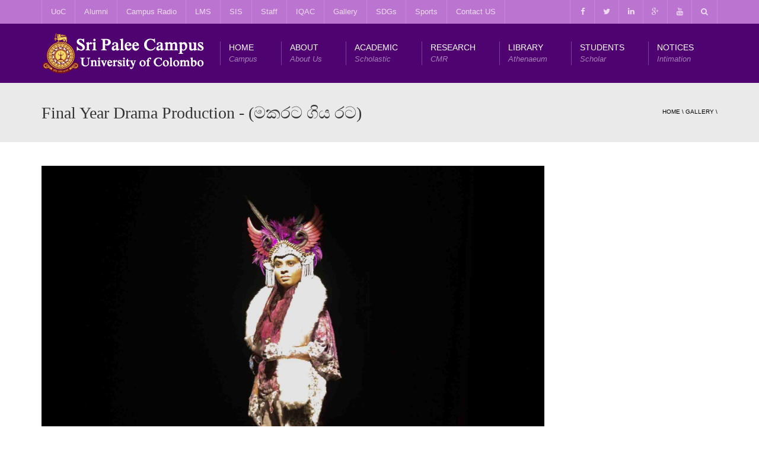

--- FILE ---
content_type: text/html; charset=UTF-8
request_url: https://spc.cmb.ac.lk/final-year-drama-production/
body_size: 18290
content:
<!DOCTYPE html>
<!--[if IE 7]>
<html class="ie ie7" lang="en-US">
<![endif]-->
<!--[if IE 8]>
<html class="ie ie8" lang="en-US">
<![endif]-->
<!--[if !(IE 7) | !(IE 8)  ]><!-->
<html lang="en-US">
<!--<![endif]-->
<head>
<meta charset="UTF-8" />
<meta name="viewport" content="width=device-width, minimum-scale=1.0, initial-scale=1.0">
<title>Final Year Drama Production &#8211; (මකරට ගිය රට) | Sri Palee Campus</title>
<link rel="profile" href="http://gmpg.org/xfn/11" />
<link rel="pingback" href="https://spc.cmb.ac.lk/xmlrpc.php" />
<!--[if lt IE 9]>
<script src="https://spc.cmb.ac.lk/wp-content/themes/university/js/html5.js" type="text/javascript"></script>
<![endif]-->
<!--[if lte IE 9]>
<link rel="stylesheet" type="text/css" href="https://spc.cmb.ac.lk/wp-content/themes/university/css/ie.css" />
<![endif]-->
	<meta property="og:image" content="https://spc.cmb.ac.lk/wp-content/uploads/2022/11/14.jpg"/>
	<meta property="og:title" content="Final Year Drama Production &#8211; (මකරට ගිය රට)"/>
	<meta property="og:url" content="https://spc.cmb.ac.lk/final-year-drama-production/"/>
	<meta property="og:site_name" content="Sri Palee Campus"/>
	<meta property="og:type" content=""/>
	<meta property="og:description" content=""/>
	<meta property="description" content=""/>
	<meta name='robots' content='max-image-preview:large' />
<link rel='dns-prefetch' href='//s.w.org' />
<link rel="alternate" type="application/rss+xml" title="Sri Palee Campus &raquo; Feed" href="https://spc.cmb.ac.lk/feed/" />
<link rel="alternate" type="application/rss+xml" title="Sri Palee Campus &raquo; Comments Feed" href="https://spc.cmb.ac.lk/comments/feed/" />
		<script type="text/javascript">
			window._wpemojiSettings = {"baseUrl":"https:\/\/s.w.org\/images\/core\/emoji\/13.1.0\/72x72\/","ext":".png","svgUrl":"https:\/\/s.w.org\/images\/core\/emoji\/13.1.0\/svg\/","svgExt":".svg","source":{"concatemoji":"https:\/\/spc.cmb.ac.lk\/wp-includes\/js\/wp-emoji-release.min.js?ver=5.8.3"}};
			!function(e,a,t){var n,r,o,i=a.createElement("canvas"),p=i.getContext&&i.getContext("2d");function s(e,t){var a=String.fromCharCode;p.clearRect(0,0,i.width,i.height),p.fillText(a.apply(this,e),0,0);e=i.toDataURL();return p.clearRect(0,0,i.width,i.height),p.fillText(a.apply(this,t),0,0),e===i.toDataURL()}function c(e){var t=a.createElement("script");t.src=e,t.defer=t.type="text/javascript",a.getElementsByTagName("head")[0].appendChild(t)}for(o=Array("flag","emoji"),t.supports={everything:!0,everythingExceptFlag:!0},r=0;r<o.length;r++)t.supports[o[r]]=function(e){if(!p||!p.fillText)return!1;switch(p.textBaseline="top",p.font="600 32px Arial",e){case"flag":return s([127987,65039,8205,9895,65039],[127987,65039,8203,9895,65039])?!1:!s([55356,56826,55356,56819],[55356,56826,8203,55356,56819])&&!s([55356,57332,56128,56423,56128,56418,56128,56421,56128,56430,56128,56423,56128,56447],[55356,57332,8203,56128,56423,8203,56128,56418,8203,56128,56421,8203,56128,56430,8203,56128,56423,8203,56128,56447]);case"emoji":return!s([10084,65039,8205,55357,56613],[10084,65039,8203,55357,56613])}return!1}(o[r]),t.supports.everything=t.supports.everything&&t.supports[o[r]],"flag"!==o[r]&&(t.supports.everythingExceptFlag=t.supports.everythingExceptFlag&&t.supports[o[r]]);t.supports.everythingExceptFlag=t.supports.everythingExceptFlag&&!t.supports.flag,t.DOMReady=!1,t.readyCallback=function(){t.DOMReady=!0},t.supports.everything||(n=function(){t.readyCallback()},a.addEventListener?(a.addEventListener("DOMContentLoaded",n,!1),e.addEventListener("load",n,!1)):(e.attachEvent("onload",n),a.attachEvent("onreadystatechange",function(){"complete"===a.readyState&&t.readyCallback()})),(n=t.source||{}).concatemoji?c(n.concatemoji):n.wpemoji&&n.twemoji&&(c(n.twemoji),c(n.wpemoji)))}(window,document,window._wpemojiSettings);
		</script>
		<style type="text/css">
img.wp-smiley,
img.emoji {
	display: inline !important;
	border: none !important;
	box-shadow: none !important;
	height: 1em !important;
	width: 1em !important;
	margin: 0 .07em !important;
	vertical-align: -0.1em !important;
	background: none !important;
	padding: 0 !important;
}
</style>
	<link rel='stylesheet' id='wp-block-library-css'  href='https://spc.cmb.ac.lk/wp-includes/css/dist/block-library/style.min.css?ver=5.8.3' type='text/css' media='all' />
<link rel='stylesheet' id='rs-plugin-settings-css'  href='https://spc.cmb.ac.lk/wp-content/plugins/revslider/public/assets/css/rs6.css?ver=6.0.9' type='text/css' media='all' />
<style id='rs-plugin-settings-inline-css' type='text/css'>
#rs-demo-id {}
</style>
<link rel='stylesheet' id='wp-pagenavi-css'  href='https://spc.cmb.ac.lk/wp-content/plugins/wp-pagenavi/pagenavi-css.css?ver=2.70' type='text/css' media='all' />
<link rel='stylesheet' id='bootstrap-css'  href='https://spc.cmb.ac.lk/wp-content/themes/university/css/bootstrap.min.css?ver=5.8.3' type='text/css' media='all' />
<link rel='stylesheet' id='font-awesome-css'  href='https://spc.cmb.ac.lk/wp-content/themes/university/fonts/css/font-awesome.min.css?ver=5.8.3' type='text/css' media='all' />
<link rel='stylesheet' id='owl-carousel-css'  href='https://spc.cmb.ac.lk/wp-content/themes/university/js/owl-carousel/owl.carousel.min.css?ver=5.8.3' type='text/css' media='all' />
<link rel='stylesheet' id='owl-carousel-theme-css'  href='https://spc.cmb.ac.lk/wp-content/themes/university/js/owl-carousel/owl.theme.default.min.css?ver=5.8.3' type='text/css' media='all' />
<link rel='stylesheet' id='style-css'  href='https://spc.cmb.ac.lk/wp-content/themes/university/style.css?ver=5.8.3' type='text/css' media='all' />
<link rel='stylesheet' id='js_composer_front-css'  href='https://spc.cmb.ac.lk/wp-content/plugins/js_composer/assets/css/js_composer.min.css?ver=4.12' type='text/css' media='all' />
<script type='text/javascript' src='https://spc.cmb.ac.lk/wp-includes/js/jquery/jquery.min.js?ver=3.6.0' id='jquery-core-js'></script>
<script type='text/javascript' src='https://spc.cmb.ac.lk/wp-includes/js/jquery/jquery-migrate.min.js?ver=3.3.2' id='jquery-migrate-js'></script>
<script type='text/javascript' src='https://spc.cmb.ac.lk/wp-content/plugins/revslider/public/assets/js/revolution.tools.min.js?ver=6.0' id='tp-tools-js'></script>
<script type='text/javascript' src='https://spc.cmb.ac.lk/wp-content/plugins/revslider/public/assets/js/rs6.min.js?ver=6.0.9' id='revmin-js'></script>
<script type='text/javascript' src='https://spc.cmb.ac.lk/wp-content/themes/university/js/bootstrap.min.js?ver=5.8.3' id='bootstrap-js'></script>
<script type='text/javascript' src='https://spc.cmb.ac.lk/wp-content/themes/university/js/cactus-themes.js?ver=2.1' id='cactus-themes-js'></script>
<link rel="https://api.w.org/" href="https://spc.cmb.ac.lk/wp-json/" /><link rel="alternate" type="application/json" href="https://spc.cmb.ac.lk/wp-json/wp/v2/posts/4951" /><link rel="EditURI" type="application/rsd+xml" title="RSD" href="https://spc.cmb.ac.lk/xmlrpc.php?rsd" />
<link rel="wlwmanifest" type="application/wlwmanifest+xml" href="https://spc.cmb.ac.lk/wp-includes/wlwmanifest.xml" /> 
<meta name="generator" content="WordPress 5.8.3" />
<link rel="canonical" href="https://spc.cmb.ac.lk/final-year-drama-production/" />
<link rel='shortlink' href='https://spc.cmb.ac.lk/?p=4951' />
<link rel="alternate" type="application/json+oembed" href="https://spc.cmb.ac.lk/wp-json/oembed/1.0/embed?url=https%3A%2F%2Fspc.cmb.ac.lk%2Ffinal-year-drama-production%2F" />
<link rel="alternate" type="text/xml+oembed" href="https://spc.cmb.ac.lk/wp-json/oembed/1.0/embed?url=https%3A%2F%2Fspc.cmb.ac.lk%2Ffinal-year-drama-production%2F&#038;format=xml" />
<link rel='prev' title='Extend the Date of Uploading &#8211; Aptitude Test 2022' href='https://spc.cmb.ac.lk/extend-the-date-of-uploading-aptitude-test-2022/' />
<link rel='next' title='Exam Registration' href='https://spc.cmb.ac.lk/exam-registration-2/' />
<meta name="generator" content="Powered by Visual Composer - drag and drop page builder for WordPress."/>
<!--[if lte IE 9]><link rel="stylesheet" type="text/css" href="https://spc.cmb.ac.lk/wp-content/plugins/js_composer/assets/css/vc_lte_ie9.min.css" media="screen"><![endif]--><!--[if IE  8]><link rel="stylesheet" type="text/css" href="https://spc.cmb.ac.lk/wp-content/plugins/js_composer/assets/css/vc-ie8.min.css" media="screen"><![endif]--><style type="text/css" id="custom-background-css">
body.custom-background { background-color: #ffffff; }
</style>
	<meta name="generator" content="Powered by Slider Revolution 6.0.9 - responsive, Mobile-Friendly Slider Plugin for WordPress with comfortable drag and drop interface." />
<link rel="icon" href="https://spc.cmb.ac.lk/wp-content/uploads/2016/06/cropped-unilogo-1-32x32.gif" sizes="32x32" />
<link rel="icon" href="https://spc.cmb.ac.lk/wp-content/uploads/2016/06/cropped-unilogo-1-192x192.gif" sizes="192x192" />
<link rel="apple-touch-icon" href="https://spc.cmb.ac.lk/wp-content/uploads/2016/06/cropped-unilogo-1-180x180.gif" />
<meta name="msapplication-TileImage" content="https://spc.cmb.ac.lk/wp-content/uploads/2016/06/cropped-unilogo-1-270x270.gif" />
<script type="text/javascript">function setREVStartSize(a){try{var b,c=document.getElementById(a.c).parentNode.offsetWidth;if(c=0===c||isNaN(c)?window.innerWidth:c,a.tabw=void 0===a.tabw?0:parseInt(a.tabw),a.thumbw=void 0===a.thumbw?0:parseInt(a.thumbw),a.tabh=void 0===a.tabh?0:parseInt(a.tabh),a.thumbh=void 0===a.thumbh?0:parseInt(a.thumbh),a.tabhide=void 0===a.tabhide?0:parseInt(a.tabhide),a.thumbhide=void 0===a.thumbhide?0:parseInt(a.thumbhide),a.mh=void 0===a.mh||""==a.mh?0:a.mh,"fullscreen"===a.layout||"fullscreen"===a.l)b=Math.max(a.mh,window.innerHeight);else{for(var d in a.gw=Array.isArray(a.gw)?a.gw:[a.gw],a.rl)(void 0===a.gw[d]||0===a.gw[d])&&(a.gw[d]=a.gw[d-1]);for(var d in a.gh=void 0===a.el||""===a.el||Array.isArray(a.el)&&0==a.el.length?a.gh:a.el,a.gh=Array.isArray(a.gh)?a.gh:[a.gh],a.rl)(void 0===a.gh[d]||0===a.gh[d])&&(a.gh[d]=a.gh[d-1]);var e,f=Array(a.rl.length),g=0;for(var d in a.tabw=a.tabhide>=c?0:a.tabw,a.thumbw=a.thumbhide>=c?0:a.thumbw,a.tabh=a.tabhide>=c?0:a.tabh,a.thumbh=a.thumbhide>=c?0:a.thumbh,a.rl)f[d]=a.rl[d]<window.innerWidth?0:a.rl[d];for(var d in e=f[0],f)e>f[d]&&0<f[d]&&(e=f[d],g=d);var h=c>a.gw[g]+a.tabw+a.thumbw?1:(c-(a.tabw+a.thumbw))/a.gw[g];b=a.gh[g]*h+(a.tabh+a.thumbh)}void 0===window.rs_init_css&&(window.rs_init_css=document.head.appendChild(document.createElement("style"))),document.getElementById(a.c).height=b,window.rs_init_css.innerHTML+="#"+a.c+"_wrapper { height: "+b+"px }"}catch(a){console.log("Failure at Presize of Slider:"+a)}};</script>
<!-- custom css -->
				<style type="text/css">    .main-color-1, .main-color-1-hover:hover, a:hover, a:focus,
    header .multi-column > .dropdown-menu>li>a:hover,
    header .multi-column > .dropdown-menu .menu-column>li>a:hover,
    #main-nav.nav-style-2 .navbar-nav>li:hover>a,
    #main-nav.nav-style-2 .navbar-nav>.current-menu-item>a,
    #main-nav.nav-style-3 .navbar-nav>li:hover>a,
    #main-nav.nav-style-3 .navbar-nav>.current-menu-item>a,
    .item-meta a:not(.btn):hover,
    .map-link.small-text,
    .single-u_event .event-info .cat-link:hover,
    .single-course-detail .cat-link:hover,
    .related-event .ev-title a:hover,
    #checkout-uni li.active a,
    .woocommerce-review-link,
    .woocommerce #content div.product p.price,
    .woocommerce-tabs .active,
    .woocommerce p.stars a, .woocommerce-page p.stars a,
    .woocommerce .star-rating:before, .woocommerce-page .star-rating:before, .woocommerce .star-rating span:before, .woocommerce-page .star-rating span:before, .woocommerce ul.products li.product .price, .woocommerce-page ul.products li.product .price,
    .woocommerce .uni-thankyou-page .order_item .product-name,
    .woocommerce .uni-thankyou-page .addresses h3,
    .wpb_wrapper .wpb_content_element .wpb_tabs_nav li.ui-tabs-active, .wpb_wrapper .wpb_content_element .wpb_tabs_nav li:hover,
    .wpb_wrapper .wpb_content_element .wpb_tabs_nav li.ui-tabs-active a, .wpb_wrapper .wpb_content_element .wpb_tabs_nav li:hover a,
    li.bbp-topic-title .bbp-topic-permalink:hover, #bbpress-forums li.bbp-body ul.topic .bbp-topic-title:hover a, #bbpress-forums li.bbp-body ul.forum .bbp-forum-info:hover .bbp-forum-title,
    #bbpress-forums li.bbp-body ul.topic .bbp-topic-title:hover:before, #bbpress-forums li.bbp-body ul.forum .bbp-forum-info:hover:before,
    #bbpress-forums .bbp-body li.bbp-forum-freshness .bbp-author-name,
    .bbp-topic-meta .bbp-topic-started-by a,
    div.bbp-template-notice a.bbp-author-name,
    #bbpress-forums .bbp-body li.bbp-topic-freshness .bbp-author-name,
    #bbpress-forums #bbp-user-wrapper h2.entry-title,
    .bbp-reply-header .bbp-meta a:hover,
    .member-tax a:hover,
    #bbpress-forums #subscription-toggle a,
    .uni-orderbar .dropdown-menu li a:hover,
    .main-menu.affix .sticky-gototop:hover{
        color:#bb74cf;
    }
    .related-item .price{color:#bb74cf !important;}
    .main-color-1-bg, .main-color-1-bg-hover:hover,
    input[type=submit],
    table:not(.shop_table)>thead, table:not(.shop_table)>tbody>tr:hover>td, table:not(.shop_table)>tbody>tr:hover>th,
    header .dropdown-menu>li>a:hover, header .dropdown-menu>li>a:focus,
    header .multi-column > .dropdown-menu li.menu-item:hover,
	header .multi-column > .dropdown-menu .menu-column li.menu-item:hover,
    .un-icon:hover, .dark-div .un-icon:hover,
    .woocommerce-cart .shop_table.cart thead tr,
    .uni-addtocart .add-text,
    .event-classic-item .item-thumbnail:hover a:before,
    .owl-carousel .owl-dots .owl-dot.active span, .owl-carousel .owl-dots .owl-dot:hover span,
    .course-list-table>tbody>tr:hover>td, .course-list-table>tbody>tr:hover>th,
    .project-item:hover .project-item-excerpt,
    .navbar-inverse .navbar-nav>li>a:after, .navbar-inverse .navbar-nav>li>a:focus:after,
    .topnav-sidebar #lang_sel_click ul ul a:hover,
    div.bbp-submit-wrapper .button,
	.topnav-sidebar #lang_sel ul ul a:hover{
        background-color:#bb74cf;
    }
    #sidebar .widget_nav_menu  #widget-inner ul li a:hover,
    .main-color-1-border{
        border-color:#bb74cf;
    }
    .btn-primary, .un-button-2, .un-button-2-lg,
    .woocommerce a.button, .woocommerce button.button, .woocommerce input.button, .woocommerce #respond input#submit, .woocommerce #content input.button, .woocommerce-page a.button, 				    .woocommerce-page button.button, .woocommerce-page input.button, .woocommerce-page #respond input#submit, .woocommerce-page #content input.button,
    .woocommerce #review_form #respond .form-submit input, .woocommerce-page #review_form #respond .form-submit input,
    .wpb_wrapper .wpb_accordion .wpb_accordion_wrapper .ui-accordion-header-active, .wpb_wrapper .wpb_accordion .wpb_accordion_wrapper .wpb_accordion_header:hover,
    .wpb_wrapper .wpb_toggle:hover, #content .wpb_wrapper h4.wpb_toggle:hover, .wpb_wrapper #content h4.wpb_toggle:hover,
	.wpb_wrapper .wpb_toggle_title_active, #content .wpb_wrapper h4.wpb_toggle_title_active, .wpb_wrapper #content h4.wpb_toggle_title_active{
    	background-color: #bb74cf;
    	border-color: #bb74cf;
    }
    .woocommerce ul.products li.product .onsale, .woocommerce-page ul.products li.product .onsale,
    .single-product.woocommerce .images span.onsale, .single-product.woocommerce-page .images span.onsale,
    #sidebar .widget_nav_menu  #widget-inner ul li a:hover,
    .woocommerce a.button, .woocommerce button.button, .woocommerce input.button, .woocommerce #respond input#submit, .woocommerce #content input.button, .woocommerce-page a.button, 				    .woocommerce-page button.button, .woocommerce-page input.button, .woocommerce-page #respond input#submit, .woocommerce-page #content input.button,
    .woocommerce #review_form #respond .form-submit input, .woocommerce-page #review_form #respond .form-submit input,
    .main-menu.affix .navbar-nav>.current-menu-item>a,
    .main-menu.affix .navbar-nav>.current-menu-item>a:focus,
    #bbpress-forums li.bbp-header,
    #bbpress-forums div.bbp-reply-author .bbp-author-role,
    #bbp-search-form #bbp_search_submit,
    #bbpress-forums #bbp-single-user-details #bbp-user-navigation li:hover,
    #main-nav .main-menu.affix .navbar-nav>li:hover>a{
        background:#bb74cf;
    }
    .woocommerce a.button, .woocommerce button.button, .woocommerce input.button, .woocommerce #respond input#submit, .woocommerce #content input.button, .woocommerce-page a.button, 	    
    .woocommerce-page button.button, .woocommerce-page input.button, .woocommerce-page #respond input#submit, .woocommerce-page #content input.button, .woocommerce a.button.alt, 
    .woocommerce button.button.alt, .woocommerce input.button.alt, .woocommerce #respond input#submit.alt, .woocommerce #content input.button.alt, .woocommerce-page a.button.alt,
    .woocommerce-page button.button.alt, .woocommerce-page input.button.alt, .woocommerce-page #respond input#submit.alt, .woocommerce-page #content input.button.alt, 
    .woocommerce #review_form #respond .form-submit input, .woocommerce-page #review_form #respond .form-submit input{background:#bb74cf;}
    .thumbnail-overlay {
    	background: rgba(187,116,207,0.8);
    }
    
    .event-default-red ,
    .container.cal-event-list .event-btt:hover,
    #calendar-options .right-options ul li ul li:hover, #calendar-options .right-options ul li ul li:hover a,
    #stm-list-calendar .panel-group .panel .panel-heading .panel-title a.collapsed:hover { background:#bb74cf !important;}
    
    .cal-day-weekend span[data-cal-date],
    #cal-slide-content a.event-item:hover, .cal-slide-content a.event-item:hover,
    .container.cal-event-list .owl-controls .owl-prev:hover i:before, 
    .container.cal-event-list .close-button:hover i:before,
    #calendar-options a:hover,
    .container.cal-event-list .owl-controls .owl-next:hover i:before,
    #calendar-options a.active {color:#bb74cf !important;}
    .container.cal-event-list .owl-controls .owl-prev:hover,
    .container.cal-event-list .owl-controls .owl-next:hover,
    .container.cal-event-list .close-button:hover{border-color: #bb74cf !important;}
    #stm-list-calendar .panel-group .panel .panel-heading .panel-title a.collapsed > .arrow-down{border-top: 0px !important; border-left: 10px solid transparent !important;
border-right: 10px solid transparent !important ;}
#stm-list-calendar .panel-group .panel .panel-heading .panel-title a > .arrow-down{border-top: 10px solid #bb74cf !important;}
	#stm-list-calendar .panel-group .panel .panel-heading .panel-title a{
        background-color:#bb74cf !important;
    }
	.main-color-2, .main-color-2-hover:hover{
        color:#4f0371;
    }
    .main-color-2-bg{
        background-color:#4f0371;
    }
    footer.main-color-2-bg, .un-separator .main-color-2-bg, .main-color-2-bg.back-to-top{
        background-color:#800080;
    }
	body {
        font-size: 13px;
    }
h1,h2,h3,h4,h5,h6,.h1,.h2,.h3,.h4,.h5,.h6{
	letter-spacing:0}
#nav-menu-item-82 a,
#nav-menu-item-118 a,
#nav-menu-item-119 a,
#nav-menu-item-120 a,
#nav-menu-item-127 a,
#nav-menu-item-128 a,
#nav-menu-item-129 a,
#nav-menu-item-385 a,
#nav-menu-item-795 a,
#nav-menu-item-1150 a,
#nav-menu-item-1151 a,
#nav-menu-item-1152 a,
#nav-menu-item-1153 a,
#nav-menu-item-1154 a,
#nav-menu-item-1155 a
{
    color: #fff;
    font-weight:300;
}

body{
    color:#000;
    }</style>
			<!-- end custom css --><noscript><style type="text/css"> .wpb_animate_when_almost_visible { opacity: 1; }</style></noscript></head>

<body class="post-template-default single single-post postid-4951 single-format-standard custom-background full-width custom-background-white single-author wpb-js-composer js-comp-ver-4.12 vc_responsive">
<a name="top" style="height:0; position:absolute; top:0;" id="top-anchor"></a>
<div id="body-wrap">
    <div id="wrap">
        <header>
            			<div id="top-nav" class="dark-div nav-style-1">
                <nav class="navbar navbar-inverse main-color-1-bg" role="navigation">
                    <div class="container">
                        <!-- Collect the nav links, forms, and other content for toggling -->
                        <div class="top-menu">
                            <ul class="nav navbar-nav hidden-xs">
                              <li id="nav-menu-item-238" class="main-menu-item menu-item-depth-0 menu-item menu-item-type-custom menu-item-object-custom"><a href="http://www.cmb.ac.lk/" class="menu-link  main-menu-link">UoC </a></li>
<li id="nav-menu-item-3586" class="main-menu-item menu-item-depth-0 menu-item menu-item-type-post_type menu-item-object-page"><a href="https://spc.cmb.ac.lk/alumni/" class="menu-link  main-menu-link">Alumni </a></li>
<li id="nav-menu-item-239" class="main-menu-item menu-item-depth-0 menu-item menu-item-type-custom menu-item-object-custom"><a href="https://campusradio.lk/" class="menu-link  main-menu-link">Campus Radio </a></li>
<li id="nav-menu-item-374" class="main-menu-item menu-item-depth-0 menu-item menu-item-type-custom menu-item-object-custom"><a href="https://lms.spc.cmb.ac.lk/" class="menu-link  main-menu-link">LMS </a></li>
<li id="nav-menu-item-1274" class="main-menu-item menu-item-depth-0 menu-item menu-item-type-custom menu-item-object-custom"><a href="https://sis.cmb.ac.lk/spc/" class="menu-link  main-menu-link">SIS </a></li>
<li id="nav-menu-item-466" class="main-menu-item menu-item-depth-0 menu-item menu-item-type-custom menu-item-object-custom"><a href="https://spc.cmb.ac.lk/index.php/staff-3/" class="menu-link  main-menu-link">Staff </a></li>
<li id="nav-menu-item-793" class="main-menu-item menu-item-depth-0 menu-item menu-item-type-custom menu-item-object-custom"><a href="https://spc.cmb.ac.lk/index.php/iqac/" class="menu-link  main-menu-link">IQAC </a></li>
<li id="nav-menu-item-3120" class="main-menu-item menu-item-depth-0 menu-item menu-item-type-custom menu-item-object-custom"><a href="https://spc.cmb.ac.lk/index.php/category/gallery/" class="menu-link  main-menu-link">Gallery </a></li>
<li id="nav-menu-item-522" class="main-menu-item menu-item-depth-0 menu-item menu-item-type-custom menu-item-object-custom"><a href="https://spc.cmb.ac.lk/index.php/sdg/" class="menu-link  main-menu-link">SDGs </a></li>
<li id="nav-menu-item-2289" class="main-menu-item menu-item-depth-0 menu-item menu-item-type-custom menu-item-object-custom"><a href="https://spc.cmb.ac.lk/index.php/physical-education/" class="menu-link  main-menu-link">Sports </a></li>
<li id="nav-menu-item-86" class="main-menu-item menu-item-depth-0 menu-item menu-item-type-post_type menu-item-object-page"><a href="https://spc.cmb.ac.lk/about-us/contact-us/" class="menu-link  main-menu-link">Contact US </a></li>
                            </ul>
                            <button type="button" class="mobile-menu-toggle visible-xs">
                            	<span class="sr-only">Menu</span>
                            	<i class="fa fa-bars"></i>
                            </button>
                                                        <a class="navbar-right search-toggle collapsed" data-toggle="collapse" data-target="#nav-search" href="#"><i class="fa fa-search"></i></a>
                                                                                    <div class="navbar-right topnav-sidebar">
                            	<div id="text-3" class=" col-md-12  widget_text"><div class=" widget-inner">			<div class="textwidget"><a href="https://www.facebook.com/university.colombo" target="_blank" rel="noopener"><i class="fa fa-facebook"></i></a><a href="https://twitter.com/ColomboUni" target="_blank" rel="noopener"><i class="fa fa-twitter"></i></a><a href="https://www.linkedin.com/edu/school?id=14826&trk=edu-cp-title" target="_blank" rel="noopener"><i class="fa fa-linkedin"></i></a><a href="https://plus.google.com/+universitycolombo" target="_blank" rel="noopener"><i class="fa fa-google-plus"></i></a><a href="https://www.youtube.com/channel/UCFQC0zBGSowRbRI51ptmkGA" target="_blank" rel="noopener"><i class="fa fa-youtube"></i></a></div>
		</div></div>                            </div>
                                                        <div id="nav-search" class="collapse dark-div">
                            	<div class="container">
                                <form action="https://spc.cmb.ac.lk">
                                    <div class="input-group">
                                        <input type="text" name="s" class="form-control search-field" placeholder="Search Here" autocomplete="off">
                                        <span class="input-group-btn">
                                            <button type="submit"><i class="fa fa-search fa-4x"></i>&nbsp;</button>
                                        </span>
                                        <span class="input-group-btn hidden-xs">
                                            <button type="button" data-toggle="collapse" data-target="#nav-search">&nbsp;<i class="fa fa-times fa-2x"></i></button>
                                        </span>
                                    </div>
                                </form>
                                </div>
                            </div>
                                                    </div><!-- /.navbar-collapse -->
                    </div>
                </nav>
            </div><!--/top-nap-->
            <div id="main-nav" class="dark-div nav-style-1">
                <nav class="navbar navbar-inverse main-color-2-bg" role="navigation">
                    <div class="container">
                        <!-- Brand and toggle get grouped for better mobile display -->
                        <div class="navbar-header">
                                                        <a class="logo" href="https://spc.cmb.ac.lk" title="Final Year Drama Production &#8211; (මකරට ගිය රට) | Sri Palee Campus"><img src="https://spc.cmb.ac.lk/wp-content/uploads/2016/06/name2020.png" alt="Final Year Drama Production &#8211; (මකරට ගිය රට) | Sri Palee Campus"/></a>
                                                        
                                                    </div>
                        <!-- Collect the nav links, forms, and other content for toggling -->
                                                <div class="main-menu hidden-xs  " >
                        							
							                            <ul class="nav navbar-nav navbar-right">
                            	<li id="nav-menu-item-8" class="main-menu-item menu-item-depth-0 menu-item menu-item-type-post_type menu-item-object-page menu-item-home"><a href="https://spc.cmb.ac.lk/" class="menu-link  main-menu-link">HOME <span class="menu-description">Campus</span></a></li>
<li id="nav-menu-item-29" class="main-menu-item menu-item-depth-0 multi-column column-5 menu-item menu-item-type-post_type menu-item-object-page menu-item-has-children parent dropdown"><a href="https://spc.cmb.ac.lk/about-us/" class="menu-link dropdown-toggle disabled main-menu-link" data-toggle="dropdown">ABOUT <span class="menu-description">About Us</span></a>
<ul class="dropdown-menu menu-depth-1">
	<li class="menu-column"><ul><li id="nav-menu-item-385" class="sub-menu-item menu-item-depth-1 column-header menu-item menu-item-type-post_type menu-item-object-page"><a href="https://spc.cmb.ac.lk/about-us/vision-and-mission/" class="menu-link  sub-menu-link">Vision and Mission </a></li>
	<li id="nav-menu-item-127" class="sub-menu-item menu-item-depth-1 menu-item menu-item-type-post_type menu-item-object-page"><a href="https://spc.cmb.ac.lk/about-us/administration/" class="menu-link  sub-menu-link">Campus Administration </a></li>
	<li id="nav-menu-item-795" class="sub-menu-item menu-item-depth-1 menu-item menu-item-type-custom menu-item-object-custom"><a href="https://spc.cmb.ac.lk/strategic-action-plan/" class="menu-link  sub-menu-link">Strategic Plan &#038; Action Plan </a></li>
	<li id="nav-menu-item-129" class="sub-menu-item menu-item-depth-1 menu-item menu-item-type-post_type menu-item-object-page"><a href="https://spc.cmb.ac.lk/about-us/inauguration/" class="menu-link  sub-menu-link">Inauguration of the Campus </a></li>
	</ul></li><li class="menu-column"><ul><li id="nav-menu-item-1150" class="sub-menu-item menu-item-depth-1 column-header menu-item menu-item-type-custom menu-item-object-custom"><a href="http://www.cmb.ac.lk/index.php/chancellor/" class="menu-link  sub-menu-link">Chancellor </a></li>
	<li id="nav-menu-item-1151" class="sub-menu-item menu-item-depth-1 menu-item menu-item-type-custom menu-item-object-custom"><a href="https://cmb.ac.lk/vice-chancellor" class="menu-link  sub-menu-link">Vice-Chancellor </a></li>
	<li id="nav-menu-item-1152" class="sub-menu-item menu-item-depth-1 menu-item menu-item-type-custom menu-item-object-custom"><a href="https://spc.cmb.ac.lk/rector/" class="menu-link  sub-menu-link">Rector </a></li>
	<li id="nav-menu-item-1153" class="sub-menu-item menu-item-depth-1 menu-item menu-item-type-custom menu-item-object-custom"><a href="https://spc.cmb.ac.lk/former-rectors/" class="menu-link  sub-menu-link">Past Rectors </a></li>
	</ul></li><li class="menu-column"><ul><li id="nav-menu-item-1154" class="sub-menu-item menu-item-depth-1 column-header menu-item menu-item-type-custom menu-item-object-custom"><a href="https://spc.cmb.ac.lk/index.php/staff-3/" class="menu-link  sub-menu-link">Academic Personnel </a></li>
	<li id="nav-menu-item-1155" class="sub-menu-item menu-item-depth-1 menu-item menu-item-type-custom menu-item-object-custom"><a href="https://spc.cmb.ac.lk/admin-services/" class="menu-link  sub-menu-link">Administrative Divisions </a></li>
	<li id="nav-menu-item-6549" class="sub-menu-item menu-item-depth-1 menu-item menu-item-type-post_type menu-item-object-page"><a href="https://spc.cmb.ac.lk/grievances/" class="menu-link  sub-menu-link">Grievances Committee </a></li>
	</ul></li><li class="menu-column"><ul><li id="nav-menu-item-82" class="sub-menu-item menu-item-depth-1 column-header menu-item menu-item-type-post_type menu-item-object-page"><a href="https://spc.cmb.ac.lk/library/" class="menu-link  sub-menu-link">Library </a></li>
	<li id="nav-menu-item-128" class="sub-menu-item menu-item-depth-1 menu-item menu-item-type-post_type menu-item-object-page"><a href="https://spc.cmb.ac.lk/about-us/computer-laboratory/" class="menu-link  sub-menu-link">Computer Laboratory </a></li>
	<li id="nav-menu-item-119" class="sub-menu-item menu-item-depth-1 menu-item menu-item-type-post_type menu-item-object-page"><a href="https://spc.cmb.ac.lk/about-us/hostels/" class="menu-link  sub-menu-link">Hostels </a></li>
	<li id="nav-menu-item-120" class="sub-menu-item menu-item-depth-1 menu-item menu-item-type-post_type menu-item-object-page"><a href="https://spc.cmb.ac.lk/about-us/health-centre/" class="menu-link  sub-menu-link">Health Centre </a></li>
	</ul></li><li class="menu-column"><ul><li id="nav-menu-item-118" class="sub-menu-item menu-item-depth-1 column-header menu-item menu-item-type-post_type menu-item-object-page"><a href="https://spc.cmb.ac.lk/about-us/infrastructure/" class="menu-link  sub-menu-link">Infrastructure and Other Facilities </a></li>
	<li id="nav-menu-item-3145" class="sub-menu-item menu-item-depth-1 menu-item menu-item-type-custom menu-item-object-custom"><a href="https://cmb.ac.lk/privacy-policy" class="menu-link  sub-menu-link">Privacy policy </a></li>
	<li id="nav-menu-item-4210" class="sub-menu-item menu-item-depth-1 menu-item menu-item-type-post_type menu-item-object-page"><a href="https://spc.cmb.ac.lk/by-laws/" class="menu-link  sub-menu-link">By-Laws </a></li>
</ul></li>
</ul>
</li>
<li id="nav-menu-item-69" class="main-menu-item menu-item-depth-0 menu-item menu-item-type-post_type menu-item-object-page menu-item-has-children parent dropdown"><a href="https://spc.cmb.ac.lk/academic-divisions/" class="menu-link dropdown-toggle disabled main-menu-link" data-toggle="dropdown">ACADEMIC <span class="menu-description">Scholastic</span></a>
<ul class="dropdown-menu menu-depth-1">
	<li id="nav-menu-item-117" class="sub-menu-item menu-item-depth-1 menu-item menu-item-type-post_type menu-item-object-page menu-item-has-children parent dropdown-submenu"><a href="https://spc.cmb.ac.lk/academic-divisions/" class="menu-link  sub-menu-link">Departments and Centers </a>
	<ul class="dropdown-menu menu-depth-2">
		<li id="nav-menu-item-116" class="sub-menu-item menu-item-depth-2 menu-item menu-item-type-post_type menu-item-object-page menu-item-has-children parent dropdown-submenu"><a href="https://spc.cmb.ac.lk/academic-divisions/mass_media/" class="menu-link  sub-menu-link">Department of Mass Media </a>
		<ul class="dropdown-menu menu-depth-3">
			<li id="nav-menu-item-597" class="sub-menu-item menu-item-depth-3 menu-item menu-item-type-post_type menu-item-object-page"><a href="https://spc.cmb.ac.lk/academic-divisions/mass_media/internship-programm/" class="menu-link  sub-menu-link">Internship Programm </a></li>
			<li id="nav-menu-item-7378" class="sub-menu-item menu-item-depth-3 menu-item menu-item-type-post_type menu-item-object-page"><a href="https://spc.cmb.ac.lk/ucn/" class="menu-link  sub-menu-link">University Comprehensive Network (UCN) </a></li>
			<li id="nav-menu-item-3918" class="sub-menu-item menu-item-depth-3 menu-item menu-item-type-post_type menu-item-object-page"><a href="https://spc.cmb.ac.lk/sarasavi-raswalalla/" class="menu-link  sub-menu-link">Sarasavi Raswalalla </a></li>

		</ul>
</li>
		<li id="nav-menu-item-231" class="sub-menu-item menu-item-depth-2 menu-item menu-item-type-post_type menu-item-object-page"><a href="https://spc.cmb.ac.lk/academic-divisions/department-of-performing-arts/" class="menu-link  sub-menu-link">Department of Performing Arts </a></li>
		<li id="nav-menu-item-149" class="sub-menu-item menu-item-depth-2 menu-item menu-item-type-post_type menu-item-object-page"><a href="https://spc.cmb.ac.lk/academic-divisions/department-of-computer-studies/" class="menu-link  sub-menu-link">Department of Computer Studies </a></li>
		<li id="nav-menu-item-5958" class="sub-menu-item menu-item-depth-2 menu-item menu-item-type-custom menu-item-object-custom"><a href="https://spc.cmb.ac.lk/lang_home/" class="menu-link  sub-menu-link">Department of Languages </a></li>
		<li id="nav-menu-item-6496" class="sub-menu-item menu-item-depth-2 menu-item menu-item-type-post_type menu-item-object-page"><a href="https://spc.cmb.ac.lk/centers/" class="menu-link  sub-menu-link">Centers and Units </a></li>

	</ul>
</li>
	<li id="nav-menu-item-377" class="sub-menu-item menu-item-depth-1 menu-item menu-item-type-post_type menu-item-object-page"><a href="https://spc.cmb.ac.lk/undergraduate-programs/" class="menu-link  sub-menu-link">Undergraduate Programs </a></li>
	<li id="nav-menu-item-380" class="sub-menu-item menu-item-depth-1 menu-item menu-item-type-post_type menu-item-object-page menu-item-has-children parent dropdown-submenu"><a href="https://spc.cmb.ac.lk/postgraduate-programs/" class="menu-link  sub-menu-link">Postgraduate Programs </a>
	<ul class="dropdown-menu menu-depth-2">
		<li id="nav-menu-item-381" class="sub-menu-item menu-item-depth-2 menu-item menu-item-type-post_type menu-item-object-page"><a href="https://spc.cmb.ac.lk/postgraduate-programs/post-graduate-diploma-masters-in-mass-media-2016/" class="menu-link  sub-menu-link">Post Graduate Diploma / Masters’ in Mass Media </a></li>
		<li id="nav-menu-item-427" class="sub-menu-item menu-item-depth-2 menu-item menu-item-type-post_type menu-item-object-page"><a href="https://spc.cmb.ac.lk/postgraduate-programs/mamr/" class="menu-link  sub-menu-link">MA. in Media Research </a></li>

	</ul>
</li>
	<li id="nav-menu-item-126" class="sub-menu-item menu-item-depth-1 menu-item menu-item-type-post_type menu-item-object-page"><a href="https://spc.cmb.ac.lk/about-us/ac_activities/" class="menu-link  sub-menu-link">Academic Activities </a></li>

</ul>
</li>
<li id="nav-menu-item-81" class="main-menu-item menu-item-depth-0 menu-item menu-item-type-post_type menu-item-object-page menu-item-has-children parent dropdown"><a href="https://spc.cmb.ac.lk/research/" class="menu-link dropdown-toggle disabled main-menu-link" data-toggle="dropdown">RESEARCH <span class="menu-description">CMR</span></a>
<ul class="dropdown-menu menu-depth-1">
	<li id="nav-menu-item-278" class="sub-menu-item menu-item-depth-1 menu-item menu-item-type-post_type menu-item-object-page menu-item-has-children parent dropdown-submenu"><a href="https://spc.cmb.ac.lk/research/the-center-for-media-research-cmr/" class="menu-link  sub-menu-link">The Center for Media Research (CMR) </a>
	<ul class="dropdown-menu menu-depth-2">
		<li id="nav-menu-item-281" class="sub-menu-item menu-item-depth-2 menu-item menu-item-type-post_type menu-item-object-page"><a href="https://spc.cmb.ac.lk/research/the-center-for-media-research-cmr/mission-key-goals/" class="menu-link  sub-menu-link">Mission &#038; Key Goals </a></li>
		<li id="nav-menu-item-279" class="sub-menu-item menu-item-depth-2 menu-item menu-item-type-post_type menu-item-object-page"><a href="https://spc.cmb.ac.lk/research/the-center-for-media-research-cmr/board-of-management/" class="menu-link  sub-menu-link">Board of Management </a></li>
		<li id="nav-menu-item-285" class="sub-menu-item menu-item-depth-2 menu-item menu-item-type-post_type menu-item-object-page"><a href="https://spc.cmb.ac.lk/research/the-center-for-media-research-cmr/training-and-opportunities/" class="menu-link  sub-menu-link">Training and Opportunities </a></li>
		<li id="nav-menu-item-280" class="sub-menu-item menu-item-depth-2 menu-item menu-item-type-post_type menu-item-object-page"><a href="https://spc.cmb.ac.lk/research/the-center-for-media-research-cmr/call-for-papers/" class="menu-link  sub-menu-link">Call For Papers </a></li>
		<li id="nav-menu-item-282" class="sub-menu-item menu-item-depth-2 menu-item menu-item-type-post_type menu-item-object-page"><a href="https://spc.cmb.ac.lk/research/the-center-for-media-research-cmr/seminars-workshops-and-discussions/" class="menu-link  sub-menu-link">Seminars, Workshops and Discussions </a></li>
		<li id="nav-menu-item-283" class="sub-menu-item menu-item-depth-2 menu-item menu-item-type-post_type menu-item-object-page"><a href="https://spc.cmb.ac.lk/research/the-center-for-media-research-cmr/student-research-group/" class="menu-link  sub-menu-link">Student Research Group </a></li>
		<li id="nav-menu-item-284" class="sub-menu-item menu-item-depth-2 menu-item menu-item-type-post_type menu-item-object-page"><a href="https://spc.cmb.ac.lk/research/the-center-for-media-research-cmr/students-research-topics/" class="menu-link  sub-menu-link">Students Research Topics </a></li>

	</ul>
</li>
	<li id="nav-menu-item-114" class="sub-menu-item menu-item-depth-1 menu-item menu-item-type-post_type menu-item-object-page"><a href="https://spc.cmb.ac.lk/research/publications/" class="menu-link  sub-menu-link">Research Publications and Discussions </a></li>
	<li id="nav-menu-item-5615" class="sub-menu-item menu-item-depth-1 menu-item menu-item-type-post_type menu-item-object-page menu-item-has-children parent dropdown-submenu"><a href="https://spc.cmb.ac.lk/ars/" class="menu-link  sub-menu-link">Annual Research Symposium </a>
	<ul class="dropdown-menu menu-depth-2">
		<li id="nav-menu-item-7934" class="sub-menu-item menu-item-depth-2 menu-item menu-item-type-post_type menu-item-object-page"><a href="https://spc.cmb.ac.lk/airs-2025/" class="menu-link  sub-menu-link">Annual International Research Symposium 2025 </a></li>
		<li id="nav-menu-item-7520" class="sub-menu-item menu-item-depth-2 menu-item menu-item-type-post_type menu-item-object-page"><a href="https://spc.cmb.ac.lk/ars-2024/" class="menu-link  sub-menu-link">Annual International Research Symposium 2024 </a></li>
		<li id="nav-menu-item-5616" class="sub-menu-item menu-item-depth-2 menu-item menu-item-type-post_type menu-item-object-page"><a href="https://spc.cmb.ac.lk/ars-2023/" class="menu-link  sub-menu-link">Annual Research Symposium 2023 </a></li>
		<li id="nav-menu-item-4504" class="sub-menu-item menu-item-depth-2 menu-item menu-item-type-post_type menu-item-object-page"><a href="https://spc.cmb.ac.lk/ars-2022/" class="menu-link  sub-menu-link">Annual Research Symposium 2022 </a></li>

	</ul>
</li>
	<li id="nav-menu-item-5340" class="sub-menu-item menu-item-depth-1 menu-item menu-item-type-post_type menu-item-object-page"><a href="https://spc.cmb.ac.lk/urc/" class="menu-link  sub-menu-link">Undergraduate Research Conference </a></li>
	<li id="nav-menu-item-1903" class="sub-menu-item menu-item-depth-1 menu-item menu-item-type-post_type menu-item-object-page"><a href="https://spc.cmb.ac.lk/auayf-2019/" class="menu-link  sub-menu-link">Asian University Alliance (AUA) Youth Forum – 2019 </a></li>

</ul>
</li>
<li id="nav-menu-item-170" class="main-menu-item menu-item-depth-0 menu-item menu-item-type-post_type menu-item-object-page menu-item-has-children parent dropdown"><a href="https://spc.cmb.ac.lk/library-2/" class="menu-link dropdown-toggle disabled main-menu-link" data-toggle="dropdown">LIBRARY <span class="menu-description">Athenaeum</span></a>
<ul class="dropdown-menu menu-depth-1">
	<li id="nav-menu-item-1776" class="sub-menu-item menu-item-depth-1 menu-item menu-item-type-post_type menu-item-object-page"><a href="https://spc.cmb.ac.lk/vision-and-mission/" class="menu-link  sub-menu-link">Vision and Mission </a></li>
	<li id="nav-menu-item-232" class="sub-menu-item menu-item-depth-1 menu-item menu-item-type-post_type menu-item-object-page menu-item-has-children parent dropdown-submenu"><a href="https://spc.cmb.ac.lk/about-us/library/book-collections/" class="menu-link  sub-menu-link">Library Collections </a>
	<ul class="dropdown-menu menu-depth-2">
		<li id="nav-menu-item-8287" class="sub-menu-item menu-item-depth-2 menu-item menu-item-type-post_type menu-item-object-page"><a href="https://spc.cmb.ac.lk/human-library/" class="menu-link  sub-menu-link">Human Library </a></li>

	</ul>
</li>
	<li id="nav-menu-item-1777" class="sub-menu-item menu-item-depth-1 menu-item menu-item-type-post_type menu-item-object-page"><a href="https://spc.cmb.ac.lk/reader-facilities/" class="menu-link  sub-menu-link">Reader Facilities </a></li>
	<li id="nav-menu-item-233" class="sub-menu-item menu-item-depth-1 menu-item menu-item-type-post_type menu-item-object-page"><a href="https://spc.cmb.ac.lk/about-us/library/dvd-vhs-collections/" class="menu-link  sub-menu-link">Journals </a></li>
	<li id="nav-menu-item-3456" class="sub-menu-item menu-item-depth-1 menu-item menu-item-type-custom menu-item-object-custom"><a href="https://forms.gle/FaTYR5AVtnZCZkB46" class="menu-link  sub-menu-link">Library Help </a></li>
	<li id="nav-menu-item-2317" class="sub-menu-item menu-item-depth-1 menu-item menu-item-type-post_type menu-item-object-page"><a href="https://spc.cmb.ac.lk/e-resources/" class="menu-link  sub-menu-link">E-Resources </a></li>
	<li id="nav-menu-item-237" class="sub-menu-item menu-item-depth-1 menu-item menu-item-type-post_type menu-item-object-page"><a href="https://spc.cmb.ac.lk/about-us/library/special-collection/" class="menu-link  sub-menu-link">Library Guide </a></li>
	<li id="nav-menu-item-2290" class="sub-menu-item menu-item-depth-1 menu-item menu-item-type-custom menu-item-object-custom"><a href="https://forms.gle/FaTYR5AVtnZCZkB46" class="menu-link  sub-menu-link">Library Help </a></li>
	<li id="nav-menu-item-236" class="sub-menu-item menu-item-depth-1 menu-item menu-item-type-post_type menu-item-object-page"><a href="https://spc.cmb.ac.lk/about-us/library/news-letter/" class="menu-link  sub-menu-link">Contact </a></li>

</ul>
</li>
<li id="nav-menu-item-83" class="main-menu-item menu-item-depth-0 menu-item menu-item-type-post_type menu-item-object-page menu-item-has-children parent dropdown"><a href="https://spc.cmb.ac.lk/students/" class="menu-link dropdown-toggle disabled main-menu-link" data-toggle="dropdown">STUDENTS <span class="menu-description">Scholar</span></a>
<ul class="dropdown-menu menu-depth-1">
	<li id="nav-menu-item-157" class="sub-menu-item menu-item-depth-1 menu-item menu-item-type-post_type menu-item-object-page"><a href="https://spc.cmb.ac.lk/students/current-students/" class="menu-link  sub-menu-link">Current Students </a></li>
	<li id="nav-menu-item-158" class="sub-menu-item menu-item-depth-1 menu-item menu-item-type-post_type menu-item-object-page"><a href="https://spc.cmb.ac.lk/students/prospective-students/" class="menu-link  sub-menu-link">Prospective Students </a></li>
	<li id="nav-menu-item-3323" class="sub-menu-item menu-item-depth-1 menu-item menu-item-type-post_type menu-item-object-page"><a href="https://spc.cmb.ac.lk/downloads-students/" class="menu-link  sub-menu-link">Downloads </a></li>

</ul>
</li>
<li id="nav-menu-item-575" class="main-menu-item menu-item-depth-0 menu-item menu-item-type-custom menu-item-object-custom"><a href="http://spc.cmb.ac.lk/index.php/category/news-events/" class="menu-link  main-menu-link">NOTICES <span class="menu-description">Intimation</span></a></li>
                            </ul>
							                                                                                </div><!-- /.navbar-collapse -->
                    </div>
                </nav>
            </div><!-- #main-nav -->        </header>	    <div class="page-heading">
        <div class="container">
            <div class="row">
                <div class="col-md-8 col-sm-8">
                    <h1>Final Year Drama Production - (මකරට ගිය රට)</h1>
                </div>
                                <div class="pathway col-md-4 col-sm-4 hidden-xs text-right">
                    <div class="breadcrumbs" xmlns:v="http://rdf.data-vocabulary.org/#"><a href="https://spc.cmb.ac.lk/" rel="v:url" property="v:title">Home</a> \ <span typeof="v:Breadcrumb"><a rel="v:url" property="v:title" href="https://spc.cmb.ac.lk/category/gallery/">Gallery</a></span> \ </div><!-- .breadcrumbs -->                </div>
                            </div><!--/row-->
        </div><!--/container-->
    </div><!--/page-heading-->

<div class="top-sidebar">
    <div class="container">
        <div class="row">
                    </div><!--/row-->
    </div><!--/container-->
</div><!--/Top sidebar-->   
    <div id="body">
    	<div class="container">
        	        	<div class="content-pad-3x">
                            <div class="row">
                    <div id="content" class="col-md-9" role="main">
                        <article class="single-post-content single-content">
                        				<div class="content-image"><img src="https://spc.cmb.ac.lk/wp-content/uploads/2022/11/14.jpg" alt="Final Year Drama Production &#8211; (මකරට ගිය රට)" title="Final Year Drama Production &#8211; (මකරට ගිය රට)"></div>
		<h2 class="single-content-title">Final Year Drama Production &#8211; (මකරට ගිය රට)</h2><div class="single-post-content-text content-pad">
	<div class="u_row">
        	<div class="vc_row wpb_row vc_row-fluid"><div class="wpb_column vc_column_container vc_col-sm-12"><div class="vc_column-inner "><div class="wpb_wrapper">
	<div class="wpb_text_column wpb_content_element ">
		<div class="wpb_wrapper">
			<p align="justify">The 2016/2017 Final Year Experimental Drama Production &#8220;Makarata Giya Rata&#8221; staged on Thursday 5th of May 2022 at 4.30 pm in the Arundathi Theater, Sri Palee Campus. This drama was mainly based on &#8216;The Dragon&#8217; theatre play written by the Russian playwright Evgeny Schwartz. Furthermore Hendri Jayasena&#8217;s adaptation &#8216;The Dragon&#8217; and Yuri Machkasov&#8217;s &#8216;the Dragon&#8217; theatre scripts were also considered while creating &#8216;Makarata Giya Rata&#8217; theatre production.This drama discusses the social and economical situation in present society.</p>

		</div>
	</div>
</div></div></div></div>    			</div><!--/u_row-->
			<div class="u_row">
        	<div class="vc_row wpb_row vc_row-fluid"><div class="wpb_column vc_column_container vc_col-sm-3"><div class="vc_column-inner "><div class="wpb_wrapper"><div class="wpb_images_carousel wpb_content_element vc_clearfix">
	<div class="wpb_wrapper">
				<div id="vc_images-carousel-1-1768954726" data-ride="vc_carousel" data-wrap="false" style="width: 150px;" data-interval="0" data-auto-height="yes" data-mode="horizontal" data-partial="false" data-per-view="1" data-hide-on-end="true" class="vc_slide vc_images_carousel">
							<!-- Indicators -->
				<ol class="vc_carousel-indicators">
											<li data-target="#vc_images-carousel-1-1768954726" data-slide-to="0"></li>
											<li data-target="#vc_images-carousel-1-1768954726" data-slide-to="1"></li>
											<li data-target="#vc_images-carousel-1-1768954726" data-slide-to="2"></li>
											<li data-target="#vc_images-carousel-1-1768954726" data-slide-to="3"></li>
											<li data-target="#vc_images-carousel-1-1768954726" data-slide-to="4"></li>
									</ol>
						<!-- Wrapper for slides -->
			<div class="vc_carousel-inner">
				<div class="vc_carousel-slideline">
					<div class="vc_carousel-slideline-inner">
																				<div class="vc_item">
								<div class="vc_inner">
																													<a class="prettyphoto" href="https://spc.cmb.ac.lk/wp-content/uploads/2022/11/5-1024x635.jpg"  data-rel="prettyPhoto[rel-4951-721910688]">
											<img width="150" height="150" src="https://spc.cmb.ac.lk/wp-content/uploads/2022/11/5-150x150.jpg" class="attachment-thumbnail" alt="" loading="lazy" srcset="https://spc.cmb.ac.lk/wp-content/uploads/2022/11/5-150x150.jpg 150w, https://spc.cmb.ac.lk/wp-content/uploads/2022/11/5-50x50.jpg 50w, https://spc.cmb.ac.lk/wp-content/uploads/2022/11/5-80x80.jpg 80w, https://spc.cmb.ac.lk/wp-content/uploads/2022/11/5-263x263.jpg 263w, https://spc.cmb.ac.lk/wp-content/uploads/2022/11/5-100x100.jpg 100w, https://spc.cmb.ac.lk/wp-content/uploads/2022/11/5-526x526.jpg 526w, https://spc.cmb.ac.lk/wp-content/uploads/2022/11/5-255x255.jpg 255w" sizes="(max-width: 150px) 100vw, 150px" />										</a>
																	</div>
							</div>
																				<div class="vc_item">
								<div class="vc_inner">
																													<a class="prettyphoto" href="https://spc.cmb.ac.lk/wp-content/uploads/2022/11/1-1024x632.jpg"  data-rel="prettyPhoto[rel-4951-721910688]">
											<img width="150" height="150" src="https://spc.cmb.ac.lk/wp-content/uploads/2022/11/1-150x150.jpg" class="attachment-thumbnail" alt="" loading="lazy" srcset="https://spc.cmb.ac.lk/wp-content/uploads/2022/11/1-150x150.jpg 150w, https://spc.cmb.ac.lk/wp-content/uploads/2022/11/1-50x50.jpg 50w, https://spc.cmb.ac.lk/wp-content/uploads/2022/11/1-80x80.jpg 80w, https://spc.cmb.ac.lk/wp-content/uploads/2022/11/1-263x263.jpg 263w, https://spc.cmb.ac.lk/wp-content/uploads/2022/11/1-100x100.jpg 100w, https://spc.cmb.ac.lk/wp-content/uploads/2022/11/1-526x526.jpg 526w, https://spc.cmb.ac.lk/wp-content/uploads/2022/11/1-255x255.jpg 255w" sizes="(max-width: 150px) 100vw, 150px" />										</a>
																	</div>
							</div>
																				<div class="vc_item">
								<div class="vc_inner">
																													<a class="prettyphoto" href="https://spc.cmb.ac.lk/wp-content/uploads/2022/11/2-710x1024.jpg"  data-rel="prettyPhoto[rel-4951-721910688]">
											<img width="150" height="150" src="https://spc.cmb.ac.lk/wp-content/uploads/2022/11/2-150x150.jpg" class="attachment-thumbnail" alt="" loading="lazy" srcset="https://spc.cmb.ac.lk/wp-content/uploads/2022/11/2-150x150.jpg 150w, https://spc.cmb.ac.lk/wp-content/uploads/2022/11/2-50x50.jpg 50w, https://spc.cmb.ac.lk/wp-content/uploads/2022/11/2-80x80.jpg 80w, https://spc.cmb.ac.lk/wp-content/uploads/2022/11/2-263x263.jpg 263w, https://spc.cmb.ac.lk/wp-content/uploads/2022/11/2-100x100.jpg 100w, https://spc.cmb.ac.lk/wp-content/uploads/2022/11/2-526x526.jpg 526w, https://spc.cmb.ac.lk/wp-content/uploads/2022/11/2-255x255.jpg 255w" sizes="(max-width: 150px) 100vw, 150px" />										</a>
																	</div>
							</div>
																				<div class="vc_item">
								<div class="vc_inner">
																													<a class="prettyphoto" href="https://spc.cmb.ac.lk/wp-content/uploads/2022/11/3-1024x632.jpg"  data-rel="prettyPhoto[rel-4951-721910688]">
											<img width="150" height="150" src="https://spc.cmb.ac.lk/wp-content/uploads/2022/11/3-150x150.jpg" class="attachment-thumbnail" alt="" loading="lazy" srcset="https://spc.cmb.ac.lk/wp-content/uploads/2022/11/3-150x150.jpg 150w, https://spc.cmb.ac.lk/wp-content/uploads/2022/11/3-50x50.jpg 50w, https://spc.cmb.ac.lk/wp-content/uploads/2022/11/3-80x80.jpg 80w, https://spc.cmb.ac.lk/wp-content/uploads/2022/11/3-263x263.jpg 263w, https://spc.cmb.ac.lk/wp-content/uploads/2022/11/3-100x100.jpg 100w, https://spc.cmb.ac.lk/wp-content/uploads/2022/11/3-526x526.jpg 526w, https://spc.cmb.ac.lk/wp-content/uploads/2022/11/3-255x255.jpg 255w" sizes="(max-width: 150px) 100vw, 150px" />										</a>
																	</div>
							</div>
																				<div class="vc_item">
								<div class="vc_inner">
																													<a class="prettyphoto" href="https://spc.cmb.ac.lk/wp-content/uploads/2022/11/4-1024x632.jpg"  data-rel="prettyPhoto[rel-4951-721910688]">
											<img width="150" height="150" src="https://spc.cmb.ac.lk/wp-content/uploads/2022/11/4-150x150.jpg" class="attachment-thumbnail" alt="" loading="lazy" srcset="https://spc.cmb.ac.lk/wp-content/uploads/2022/11/4-150x150.jpg 150w, https://spc.cmb.ac.lk/wp-content/uploads/2022/11/4-50x50.jpg 50w, https://spc.cmb.ac.lk/wp-content/uploads/2022/11/4-80x80.jpg 80w, https://spc.cmb.ac.lk/wp-content/uploads/2022/11/4-263x263.jpg 263w, https://spc.cmb.ac.lk/wp-content/uploads/2022/11/4-100x100.jpg 100w, https://spc.cmb.ac.lk/wp-content/uploads/2022/11/4-526x526.jpg 526w, https://spc.cmb.ac.lk/wp-content/uploads/2022/11/4-255x255.jpg 255w" sizes="(max-width: 150px) 100vw, 150px" />										</a>
																	</div>
							</div>
											</div>
				</div>
			</div>
							<!-- Controls -->
				<a class="vc_left vc_carousel-control" href="#vc_images-carousel-1-1768954726" data-slide="prev">
					<span class="icon-prev"></span>
				</a>
				<a class="vc_right vc_carousel-control" href="#vc_images-carousel-1-1768954726" data-slide="next">
					<span class="icon-next"></span>
				</a>
					</div>
	</div>
</div>
</div></div></div><div class="wpb_column vc_column_container vc_col-sm-3"><div class="vc_column-inner "><div class="wpb_wrapper"><div class="wpb_images_carousel wpb_content_element vc_clearfix">
	<div class="wpb_wrapper">
				<div id="vc_images-carousel-2-1768954726" data-ride="vc_carousel" data-wrap="false" style="width: 150px;" data-interval="0" data-auto-height="yes" data-mode="horizontal" data-partial="false" data-per-view="1" data-hide-on-end="true" class="vc_slide vc_images_carousel">
							<!-- Indicators -->
				<ol class="vc_carousel-indicators">
											<li data-target="#vc_images-carousel-2-1768954726" data-slide-to="0"></li>
											<li data-target="#vc_images-carousel-2-1768954726" data-slide-to="1"></li>
											<li data-target="#vc_images-carousel-2-1768954726" data-slide-to="2"></li>
											<li data-target="#vc_images-carousel-2-1768954726" data-slide-to="3"></li>
											<li data-target="#vc_images-carousel-2-1768954726" data-slide-to="4"></li>
									</ol>
						<!-- Wrapper for slides -->
			<div class="vc_carousel-inner">
				<div class="vc_carousel-slideline">
					<div class="vc_carousel-slideline-inner">
																				<div class="vc_item">
								<div class="vc_inner">
																													<a class="prettyphoto" href="https://spc.cmb.ac.lk/wp-content/uploads/2022/11/4-1024x632.jpg"  data-rel="prettyPhoto[rel-4951-458040356]">
											<img width="150" height="150" src="https://spc.cmb.ac.lk/wp-content/uploads/2022/11/4-150x150.jpg" class="attachment-thumbnail" alt="" loading="lazy" srcset="https://spc.cmb.ac.lk/wp-content/uploads/2022/11/4-150x150.jpg 150w, https://spc.cmb.ac.lk/wp-content/uploads/2022/11/4-50x50.jpg 50w, https://spc.cmb.ac.lk/wp-content/uploads/2022/11/4-80x80.jpg 80w, https://spc.cmb.ac.lk/wp-content/uploads/2022/11/4-263x263.jpg 263w, https://spc.cmb.ac.lk/wp-content/uploads/2022/11/4-100x100.jpg 100w, https://spc.cmb.ac.lk/wp-content/uploads/2022/11/4-526x526.jpg 526w, https://spc.cmb.ac.lk/wp-content/uploads/2022/11/4-255x255.jpg 255w" sizes="(max-width: 150px) 100vw, 150px" />										</a>
																	</div>
							</div>
																				<div class="vc_item">
								<div class="vc_inner">
																													<a class="prettyphoto" href="https://spc.cmb.ac.lk/wp-content/uploads/2022/11/3-1024x632.jpg"  data-rel="prettyPhoto[rel-4951-458040356]">
											<img width="150" height="150" src="https://spc.cmb.ac.lk/wp-content/uploads/2022/11/3-150x150.jpg" class="attachment-thumbnail" alt="" loading="lazy" srcset="https://spc.cmb.ac.lk/wp-content/uploads/2022/11/3-150x150.jpg 150w, https://spc.cmb.ac.lk/wp-content/uploads/2022/11/3-50x50.jpg 50w, https://spc.cmb.ac.lk/wp-content/uploads/2022/11/3-80x80.jpg 80w, https://spc.cmb.ac.lk/wp-content/uploads/2022/11/3-263x263.jpg 263w, https://spc.cmb.ac.lk/wp-content/uploads/2022/11/3-100x100.jpg 100w, https://spc.cmb.ac.lk/wp-content/uploads/2022/11/3-526x526.jpg 526w, https://spc.cmb.ac.lk/wp-content/uploads/2022/11/3-255x255.jpg 255w" sizes="(max-width: 150px) 100vw, 150px" />										</a>
																	</div>
							</div>
																				<div class="vc_item">
								<div class="vc_inner">
																													<a class="prettyphoto" href="https://spc.cmb.ac.lk/wp-content/uploads/2022/11/2-710x1024.jpg"  data-rel="prettyPhoto[rel-4951-458040356]">
											<img width="150" height="150" src="https://spc.cmb.ac.lk/wp-content/uploads/2022/11/2-150x150.jpg" class="attachment-thumbnail" alt="" loading="lazy" srcset="https://spc.cmb.ac.lk/wp-content/uploads/2022/11/2-150x150.jpg 150w, https://spc.cmb.ac.lk/wp-content/uploads/2022/11/2-50x50.jpg 50w, https://spc.cmb.ac.lk/wp-content/uploads/2022/11/2-80x80.jpg 80w, https://spc.cmb.ac.lk/wp-content/uploads/2022/11/2-263x263.jpg 263w, https://spc.cmb.ac.lk/wp-content/uploads/2022/11/2-100x100.jpg 100w, https://spc.cmb.ac.lk/wp-content/uploads/2022/11/2-526x526.jpg 526w, https://spc.cmb.ac.lk/wp-content/uploads/2022/11/2-255x255.jpg 255w" sizes="(max-width: 150px) 100vw, 150px" />										</a>
																	</div>
							</div>
																				<div class="vc_item">
								<div class="vc_inner">
																													<a class="prettyphoto" href="https://spc.cmb.ac.lk/wp-content/uploads/2022/11/1-1024x632.jpg"  data-rel="prettyPhoto[rel-4951-458040356]">
											<img width="150" height="150" src="https://spc.cmb.ac.lk/wp-content/uploads/2022/11/1-150x150.jpg" class="attachment-thumbnail" alt="" loading="lazy" srcset="https://spc.cmb.ac.lk/wp-content/uploads/2022/11/1-150x150.jpg 150w, https://spc.cmb.ac.lk/wp-content/uploads/2022/11/1-50x50.jpg 50w, https://spc.cmb.ac.lk/wp-content/uploads/2022/11/1-80x80.jpg 80w, https://spc.cmb.ac.lk/wp-content/uploads/2022/11/1-263x263.jpg 263w, https://spc.cmb.ac.lk/wp-content/uploads/2022/11/1-100x100.jpg 100w, https://spc.cmb.ac.lk/wp-content/uploads/2022/11/1-526x526.jpg 526w, https://spc.cmb.ac.lk/wp-content/uploads/2022/11/1-255x255.jpg 255w" sizes="(max-width: 150px) 100vw, 150px" />										</a>
																	</div>
							</div>
																				<div class="vc_item">
								<div class="vc_inner">
																													<a class="prettyphoto" href="https://spc.cmb.ac.lk/wp-content/uploads/2022/11/5-1024x635.jpg"  data-rel="prettyPhoto[rel-4951-458040356]">
											<img width="150" height="150" src="https://spc.cmb.ac.lk/wp-content/uploads/2022/11/5-150x150.jpg" class="attachment-thumbnail" alt="" loading="lazy" srcset="https://spc.cmb.ac.lk/wp-content/uploads/2022/11/5-150x150.jpg 150w, https://spc.cmb.ac.lk/wp-content/uploads/2022/11/5-50x50.jpg 50w, https://spc.cmb.ac.lk/wp-content/uploads/2022/11/5-80x80.jpg 80w, https://spc.cmb.ac.lk/wp-content/uploads/2022/11/5-263x263.jpg 263w, https://spc.cmb.ac.lk/wp-content/uploads/2022/11/5-100x100.jpg 100w, https://spc.cmb.ac.lk/wp-content/uploads/2022/11/5-526x526.jpg 526w, https://spc.cmb.ac.lk/wp-content/uploads/2022/11/5-255x255.jpg 255w" sizes="(max-width: 150px) 100vw, 150px" />										</a>
																	</div>
							</div>
											</div>
				</div>
			</div>
							<!-- Controls -->
				<a class="vc_left vc_carousel-control" href="#vc_images-carousel-2-1768954726" data-slide="prev">
					<span class="icon-prev"></span>
				</a>
				<a class="vc_right vc_carousel-control" href="#vc_images-carousel-2-1768954726" data-slide="next">
					<span class="icon-next"></span>
				</a>
					</div>
	</div>
</div>
</div></div></div><div class="wpb_column vc_column_container vc_col-sm-3"><div class="vc_column-inner "><div class="wpb_wrapper"><div class="wpb_images_carousel wpb_content_element vc_clearfix">
	<div class="wpb_wrapper">
				<div id="vc_images-carousel-3-1768954726" data-ride="vc_carousel" data-wrap="false" style="width: 150px;" data-interval="0" data-auto-height="yes" data-mode="horizontal" data-partial="false" data-per-view="1" data-hide-on-end="true" class="vc_slide vc_images_carousel">
							<!-- Indicators -->
				<ol class="vc_carousel-indicators">
											<li data-target="#vc_images-carousel-3-1768954726" data-slide-to="0"></li>
											<li data-target="#vc_images-carousel-3-1768954726" data-slide-to="1"></li>
											<li data-target="#vc_images-carousel-3-1768954726" data-slide-to="2"></li>
											<li data-target="#vc_images-carousel-3-1768954726" data-slide-to="3"></li>
											<li data-target="#vc_images-carousel-3-1768954726" data-slide-to="4"></li>
									</ol>
						<!-- Wrapper for slides -->
			<div class="vc_carousel-inner">
				<div class="vc_carousel-slideline">
					<div class="vc_carousel-slideline-inner">
																				<div class="vc_item">
								<div class="vc_inner">
																													<a class="prettyphoto" href="https://spc.cmb.ac.lk/wp-content/uploads/2022/11/2-710x1024.jpg"  data-rel="prettyPhoto[rel-4951-2015647404]">
											<img width="150" height="150" src="https://spc.cmb.ac.lk/wp-content/uploads/2022/11/2-150x150.jpg" class="attachment-thumbnail" alt="" loading="lazy" srcset="https://spc.cmb.ac.lk/wp-content/uploads/2022/11/2-150x150.jpg 150w, https://spc.cmb.ac.lk/wp-content/uploads/2022/11/2-50x50.jpg 50w, https://spc.cmb.ac.lk/wp-content/uploads/2022/11/2-80x80.jpg 80w, https://spc.cmb.ac.lk/wp-content/uploads/2022/11/2-263x263.jpg 263w, https://spc.cmb.ac.lk/wp-content/uploads/2022/11/2-100x100.jpg 100w, https://spc.cmb.ac.lk/wp-content/uploads/2022/11/2-526x526.jpg 526w, https://spc.cmb.ac.lk/wp-content/uploads/2022/11/2-255x255.jpg 255w" sizes="(max-width: 150px) 100vw, 150px" />										</a>
																	</div>
							</div>
																				<div class="vc_item">
								<div class="vc_inner">
																													<a class="prettyphoto" href="https://spc.cmb.ac.lk/wp-content/uploads/2022/11/1-1024x632.jpg"  data-rel="prettyPhoto[rel-4951-2015647404]">
											<img width="150" height="150" src="https://spc.cmb.ac.lk/wp-content/uploads/2022/11/1-150x150.jpg" class="attachment-thumbnail" alt="" loading="lazy" srcset="https://spc.cmb.ac.lk/wp-content/uploads/2022/11/1-150x150.jpg 150w, https://spc.cmb.ac.lk/wp-content/uploads/2022/11/1-50x50.jpg 50w, https://spc.cmb.ac.lk/wp-content/uploads/2022/11/1-80x80.jpg 80w, https://spc.cmb.ac.lk/wp-content/uploads/2022/11/1-263x263.jpg 263w, https://spc.cmb.ac.lk/wp-content/uploads/2022/11/1-100x100.jpg 100w, https://spc.cmb.ac.lk/wp-content/uploads/2022/11/1-526x526.jpg 526w, https://spc.cmb.ac.lk/wp-content/uploads/2022/11/1-255x255.jpg 255w" sizes="(max-width: 150px) 100vw, 150px" />										</a>
																	</div>
							</div>
																				<div class="vc_item">
								<div class="vc_inner">
																													<a class="prettyphoto" href="https://spc.cmb.ac.lk/wp-content/uploads/2022/11/3-1024x632.jpg"  data-rel="prettyPhoto[rel-4951-2015647404]">
											<img width="150" height="150" src="https://spc.cmb.ac.lk/wp-content/uploads/2022/11/3-150x150.jpg" class="attachment-thumbnail" alt="" loading="lazy" srcset="https://spc.cmb.ac.lk/wp-content/uploads/2022/11/3-150x150.jpg 150w, https://spc.cmb.ac.lk/wp-content/uploads/2022/11/3-50x50.jpg 50w, https://spc.cmb.ac.lk/wp-content/uploads/2022/11/3-80x80.jpg 80w, https://spc.cmb.ac.lk/wp-content/uploads/2022/11/3-263x263.jpg 263w, https://spc.cmb.ac.lk/wp-content/uploads/2022/11/3-100x100.jpg 100w, https://spc.cmb.ac.lk/wp-content/uploads/2022/11/3-526x526.jpg 526w, https://spc.cmb.ac.lk/wp-content/uploads/2022/11/3-255x255.jpg 255w" sizes="(max-width: 150px) 100vw, 150px" />										</a>
																	</div>
							</div>
																				<div class="vc_item">
								<div class="vc_inner">
																													<a class="prettyphoto" href="https://spc.cmb.ac.lk/wp-content/uploads/2022/11/4-1024x632.jpg"  data-rel="prettyPhoto[rel-4951-2015647404]">
											<img width="150" height="150" src="https://spc.cmb.ac.lk/wp-content/uploads/2022/11/4-150x150.jpg" class="attachment-thumbnail" alt="" loading="lazy" srcset="https://spc.cmb.ac.lk/wp-content/uploads/2022/11/4-150x150.jpg 150w, https://spc.cmb.ac.lk/wp-content/uploads/2022/11/4-50x50.jpg 50w, https://spc.cmb.ac.lk/wp-content/uploads/2022/11/4-80x80.jpg 80w, https://spc.cmb.ac.lk/wp-content/uploads/2022/11/4-263x263.jpg 263w, https://spc.cmb.ac.lk/wp-content/uploads/2022/11/4-100x100.jpg 100w, https://spc.cmb.ac.lk/wp-content/uploads/2022/11/4-526x526.jpg 526w, https://spc.cmb.ac.lk/wp-content/uploads/2022/11/4-255x255.jpg 255w" sizes="(max-width: 150px) 100vw, 150px" />										</a>
																	</div>
							</div>
																				<div class="vc_item">
								<div class="vc_inner">
																													<a class="prettyphoto" href="https://spc.cmb.ac.lk/wp-content/uploads/2022/11/5-1024x635.jpg"  data-rel="prettyPhoto[rel-4951-2015647404]">
											<img width="150" height="150" src="https://spc.cmb.ac.lk/wp-content/uploads/2022/11/5-150x150.jpg" class="attachment-thumbnail" alt="" loading="lazy" srcset="https://spc.cmb.ac.lk/wp-content/uploads/2022/11/5-150x150.jpg 150w, https://spc.cmb.ac.lk/wp-content/uploads/2022/11/5-50x50.jpg 50w, https://spc.cmb.ac.lk/wp-content/uploads/2022/11/5-80x80.jpg 80w, https://spc.cmb.ac.lk/wp-content/uploads/2022/11/5-263x263.jpg 263w, https://spc.cmb.ac.lk/wp-content/uploads/2022/11/5-100x100.jpg 100w, https://spc.cmb.ac.lk/wp-content/uploads/2022/11/5-526x526.jpg 526w, https://spc.cmb.ac.lk/wp-content/uploads/2022/11/5-255x255.jpg 255w" sizes="(max-width: 150px) 100vw, 150px" />										</a>
																	</div>
							</div>
											</div>
				</div>
			</div>
							<!-- Controls -->
				<a class="vc_left vc_carousel-control" href="#vc_images-carousel-3-1768954726" data-slide="prev">
					<span class="icon-prev"></span>
				</a>
				<a class="vc_right vc_carousel-control" href="#vc_images-carousel-3-1768954726" data-slide="next">
					<span class="icon-next"></span>
				</a>
					</div>
	</div>
</div>
</div></div></div><div class="wpb_column vc_column_container vc_col-sm-3"><div class="vc_column-inner "><div class="wpb_wrapper"><div class="wpb_images_carousel wpb_content_element vc_clearfix">
	<div class="wpb_wrapper">
				<div id="vc_images-carousel-4-1768954726" data-ride="vc_carousel" data-wrap="false" style="width: 150px;" data-interval="0" data-auto-height="yes" data-mode="horizontal" data-partial="false" data-per-view="1" data-hide-on-end="true" class="vc_slide vc_images_carousel">
							<!-- Indicators -->
				<ol class="vc_carousel-indicators">
											<li data-target="#vc_images-carousel-4-1768954726" data-slide-to="0"></li>
											<li data-target="#vc_images-carousel-4-1768954726" data-slide-to="1"></li>
											<li data-target="#vc_images-carousel-4-1768954726" data-slide-to="2"></li>
											<li data-target="#vc_images-carousel-4-1768954726" data-slide-to="3"></li>
											<li data-target="#vc_images-carousel-4-1768954726" data-slide-to="4"></li>
									</ol>
						<!-- Wrapper for slides -->
			<div class="vc_carousel-inner">
				<div class="vc_carousel-slideline">
					<div class="vc_carousel-slideline-inner">
																				<div class="vc_item">
								<div class="vc_inner">
																													<a class="prettyphoto" href="https://spc.cmb.ac.lk/wp-content/uploads/2022/11/9-1024x632.jpg"  data-rel="prettyPhoto[rel-4951-471684536]">
											<img width="150" height="150" src="https://spc.cmb.ac.lk/wp-content/uploads/2022/11/9-150x150.jpg" class="attachment-thumbnail" alt="" loading="lazy" srcset="https://spc.cmb.ac.lk/wp-content/uploads/2022/11/9-150x150.jpg 150w, https://spc.cmb.ac.lk/wp-content/uploads/2022/11/9-50x50.jpg 50w, https://spc.cmb.ac.lk/wp-content/uploads/2022/11/9-80x80.jpg 80w, https://spc.cmb.ac.lk/wp-content/uploads/2022/11/9-263x263.jpg 263w, https://spc.cmb.ac.lk/wp-content/uploads/2022/11/9-100x100.jpg 100w, https://spc.cmb.ac.lk/wp-content/uploads/2022/11/9-526x526.jpg 526w, https://spc.cmb.ac.lk/wp-content/uploads/2022/11/9-255x255.jpg 255w" sizes="(max-width: 150px) 100vw, 150px" />										</a>
																	</div>
							</div>
																				<div class="vc_item">
								<div class="vc_inner">
																													<a class="prettyphoto" href="https://spc.cmb.ac.lk/wp-content/uploads/2022/11/7-1024x635.jpg"  data-rel="prettyPhoto[rel-4951-471684536]">
											<img width="150" height="150" src="https://spc.cmb.ac.lk/wp-content/uploads/2022/11/7-150x150.jpg" class="attachment-thumbnail" alt="" loading="lazy" srcset="https://spc.cmb.ac.lk/wp-content/uploads/2022/11/7-150x150.jpg 150w, https://spc.cmb.ac.lk/wp-content/uploads/2022/11/7-50x50.jpg 50w, https://spc.cmb.ac.lk/wp-content/uploads/2022/11/7-80x80.jpg 80w, https://spc.cmb.ac.lk/wp-content/uploads/2022/11/7-263x263.jpg 263w, https://spc.cmb.ac.lk/wp-content/uploads/2022/11/7-100x100.jpg 100w, https://spc.cmb.ac.lk/wp-content/uploads/2022/11/7-526x526.jpg 526w, https://spc.cmb.ac.lk/wp-content/uploads/2022/11/7-255x255.jpg 255w" sizes="(max-width: 150px) 100vw, 150px" />										</a>
																	</div>
							</div>
																				<div class="vc_item">
								<div class="vc_inner">
																													<a class="prettyphoto" href="https://spc.cmb.ac.lk/wp-content/uploads/2022/11/6-1024x635.jpg"  data-rel="prettyPhoto[rel-4951-471684536]">
											<img width="150" height="150" src="https://spc.cmb.ac.lk/wp-content/uploads/2022/11/6-150x150.jpg" class="attachment-thumbnail" alt="" loading="lazy" srcset="https://spc.cmb.ac.lk/wp-content/uploads/2022/11/6-150x150.jpg 150w, https://spc.cmb.ac.lk/wp-content/uploads/2022/11/6-50x50.jpg 50w, https://spc.cmb.ac.lk/wp-content/uploads/2022/11/6-80x80.jpg 80w, https://spc.cmb.ac.lk/wp-content/uploads/2022/11/6-263x263.jpg 263w, https://spc.cmb.ac.lk/wp-content/uploads/2022/11/6-100x100.jpg 100w, https://spc.cmb.ac.lk/wp-content/uploads/2022/11/6-526x526.jpg 526w, https://spc.cmb.ac.lk/wp-content/uploads/2022/11/6-255x255.jpg 255w" sizes="(max-width: 150px) 100vw, 150px" />										</a>
																	</div>
							</div>
																				<div class="vc_item">
								<div class="vc_inner">
																													<a class="prettyphoto" href="https://spc.cmb.ac.lk/wp-content/uploads/2022/11/8-1024x632.jpg"  data-rel="prettyPhoto[rel-4951-471684536]">
											<img width="150" height="150" src="https://spc.cmb.ac.lk/wp-content/uploads/2022/11/8-150x150.jpg" class="attachment-thumbnail" alt="" loading="lazy" srcset="https://spc.cmb.ac.lk/wp-content/uploads/2022/11/8-150x150.jpg 150w, https://spc.cmb.ac.lk/wp-content/uploads/2022/11/8-50x50.jpg 50w, https://spc.cmb.ac.lk/wp-content/uploads/2022/11/8-80x80.jpg 80w, https://spc.cmb.ac.lk/wp-content/uploads/2022/11/8-263x263.jpg 263w, https://spc.cmb.ac.lk/wp-content/uploads/2022/11/8-100x100.jpg 100w, https://spc.cmb.ac.lk/wp-content/uploads/2022/11/8-526x526.jpg 526w, https://spc.cmb.ac.lk/wp-content/uploads/2022/11/8-255x255.jpg 255w" sizes="(max-width: 150px) 100vw, 150px" />										</a>
																	</div>
							</div>
																				<div class="vc_item">
								<div class="vc_inner">
																													<a class="prettyphoto" href="https://spc.cmb.ac.lk/wp-content/uploads/2022/11/10-1024x632.jpg"  data-rel="prettyPhoto[rel-4951-471684536]">
											<img width="150" height="150" src="https://spc.cmb.ac.lk/wp-content/uploads/2022/11/10-150x150.jpg" class="attachment-thumbnail" alt="" loading="lazy" srcset="https://spc.cmb.ac.lk/wp-content/uploads/2022/11/10-150x150.jpg 150w, https://spc.cmb.ac.lk/wp-content/uploads/2022/11/10-50x50.jpg 50w, https://spc.cmb.ac.lk/wp-content/uploads/2022/11/10-80x80.jpg 80w, https://spc.cmb.ac.lk/wp-content/uploads/2022/11/10-263x263.jpg 263w, https://spc.cmb.ac.lk/wp-content/uploads/2022/11/10-100x100.jpg 100w, https://spc.cmb.ac.lk/wp-content/uploads/2022/11/10-526x526.jpg 526w, https://spc.cmb.ac.lk/wp-content/uploads/2022/11/10-255x255.jpg 255w" sizes="(max-width: 150px) 100vw, 150px" />										</a>
																	</div>
							</div>
											</div>
				</div>
			</div>
							<!-- Controls -->
				<a class="vc_left vc_carousel-control" href="#vc_images-carousel-4-1768954726" data-slide="prev">
					<span class="icon-prev"></span>
				</a>
				<a class="vc_right vc_carousel-control" href="#vc_images-carousel-4-1768954726" data-slide="next">
					<span class="icon-next"></span>
				</a>
					</div>
	</div>
</div>
</div></div></div></div>    			</div><!--/u_row-->
			<div class="u_row">
        	<div class="vc_row wpb_row vc_row-fluid"><div class="wpb_column vc_column_container vc_col-sm-3"><div class="vc_column-inner "><div class="wpb_wrapper"><div class="wpb_images_carousel wpb_content_element vc_clearfix">
	<div class="wpb_wrapper">
				<div id="vc_images-carousel-5-1768954726" data-ride="vc_carousel" data-wrap="false" style="width: 150px;" data-interval="0" data-auto-height="yes" data-mode="horizontal" data-partial="false" data-per-view="1" data-hide-on-end="true" class="vc_slide vc_images_carousel">
							<!-- Indicators -->
				<ol class="vc_carousel-indicators">
											<li data-target="#vc_images-carousel-5-1768954726" data-slide-to="0"></li>
											<li data-target="#vc_images-carousel-5-1768954726" data-slide-to="1"></li>
											<li data-target="#vc_images-carousel-5-1768954726" data-slide-to="2"></li>
											<li data-target="#vc_images-carousel-5-1768954726" data-slide-to="3"></li>
											<li data-target="#vc_images-carousel-5-1768954726" data-slide-to="4"></li>
									</ol>
						<!-- Wrapper for slides -->
			<div class="vc_carousel-inner">
				<div class="vc_carousel-slideline">
					<div class="vc_carousel-slideline-inner">
																				<div class="vc_item">
								<div class="vc_inner">
																													<a class="prettyphoto" href="https://spc.cmb.ac.lk/wp-content/uploads/2022/11/10-1024x632.jpg"  data-rel="prettyPhoto[rel-4951-123397756]">
											<img width="150" height="150" src="https://spc.cmb.ac.lk/wp-content/uploads/2022/11/10-150x150.jpg" class="attachment-thumbnail" alt="" loading="lazy" srcset="https://spc.cmb.ac.lk/wp-content/uploads/2022/11/10-150x150.jpg 150w, https://spc.cmb.ac.lk/wp-content/uploads/2022/11/10-50x50.jpg 50w, https://spc.cmb.ac.lk/wp-content/uploads/2022/11/10-80x80.jpg 80w, https://spc.cmb.ac.lk/wp-content/uploads/2022/11/10-263x263.jpg 263w, https://spc.cmb.ac.lk/wp-content/uploads/2022/11/10-100x100.jpg 100w, https://spc.cmb.ac.lk/wp-content/uploads/2022/11/10-526x526.jpg 526w, https://spc.cmb.ac.lk/wp-content/uploads/2022/11/10-255x255.jpg 255w" sizes="(max-width: 150px) 100vw, 150px" />										</a>
																	</div>
							</div>
																				<div class="vc_item">
								<div class="vc_inner">
																													<a class="prettyphoto" href="https://spc.cmb.ac.lk/wp-content/uploads/2022/11/9-1024x632.jpg"  data-rel="prettyPhoto[rel-4951-123397756]">
											<img width="150" height="150" src="https://spc.cmb.ac.lk/wp-content/uploads/2022/11/9-150x150.jpg" class="attachment-thumbnail" alt="" loading="lazy" srcset="https://spc.cmb.ac.lk/wp-content/uploads/2022/11/9-150x150.jpg 150w, https://spc.cmb.ac.lk/wp-content/uploads/2022/11/9-50x50.jpg 50w, https://spc.cmb.ac.lk/wp-content/uploads/2022/11/9-80x80.jpg 80w, https://spc.cmb.ac.lk/wp-content/uploads/2022/11/9-263x263.jpg 263w, https://spc.cmb.ac.lk/wp-content/uploads/2022/11/9-100x100.jpg 100w, https://spc.cmb.ac.lk/wp-content/uploads/2022/11/9-526x526.jpg 526w, https://spc.cmb.ac.lk/wp-content/uploads/2022/11/9-255x255.jpg 255w" sizes="(max-width: 150px) 100vw, 150px" />										</a>
																	</div>
							</div>
																				<div class="vc_item">
								<div class="vc_inner">
																													<a class="prettyphoto" href="https://spc.cmb.ac.lk/wp-content/uploads/2022/11/8-1024x632.jpg"  data-rel="prettyPhoto[rel-4951-123397756]">
											<img width="150" height="150" src="https://spc.cmb.ac.lk/wp-content/uploads/2022/11/8-150x150.jpg" class="attachment-thumbnail" alt="" loading="lazy" srcset="https://spc.cmb.ac.lk/wp-content/uploads/2022/11/8-150x150.jpg 150w, https://spc.cmb.ac.lk/wp-content/uploads/2022/11/8-50x50.jpg 50w, https://spc.cmb.ac.lk/wp-content/uploads/2022/11/8-80x80.jpg 80w, https://spc.cmb.ac.lk/wp-content/uploads/2022/11/8-263x263.jpg 263w, https://spc.cmb.ac.lk/wp-content/uploads/2022/11/8-100x100.jpg 100w, https://spc.cmb.ac.lk/wp-content/uploads/2022/11/8-526x526.jpg 526w, https://spc.cmb.ac.lk/wp-content/uploads/2022/11/8-255x255.jpg 255w" sizes="(max-width: 150px) 100vw, 150px" />										</a>
																	</div>
							</div>
																				<div class="vc_item">
								<div class="vc_inner">
																													<a class="prettyphoto" href="https://spc.cmb.ac.lk/wp-content/uploads/2022/11/7-1024x635.jpg"  data-rel="prettyPhoto[rel-4951-123397756]">
											<img width="150" height="150" src="https://spc.cmb.ac.lk/wp-content/uploads/2022/11/7-150x150.jpg" class="attachment-thumbnail" alt="" loading="lazy" srcset="https://spc.cmb.ac.lk/wp-content/uploads/2022/11/7-150x150.jpg 150w, https://spc.cmb.ac.lk/wp-content/uploads/2022/11/7-50x50.jpg 50w, https://spc.cmb.ac.lk/wp-content/uploads/2022/11/7-80x80.jpg 80w, https://spc.cmb.ac.lk/wp-content/uploads/2022/11/7-263x263.jpg 263w, https://spc.cmb.ac.lk/wp-content/uploads/2022/11/7-100x100.jpg 100w, https://spc.cmb.ac.lk/wp-content/uploads/2022/11/7-526x526.jpg 526w, https://spc.cmb.ac.lk/wp-content/uploads/2022/11/7-255x255.jpg 255w" sizes="(max-width: 150px) 100vw, 150px" />										</a>
																	</div>
							</div>
																				<div class="vc_item">
								<div class="vc_inner">
																													<a class="prettyphoto" href="https://spc.cmb.ac.lk/wp-content/uploads/2022/11/6-1024x635.jpg"  data-rel="prettyPhoto[rel-4951-123397756]">
											<img width="150" height="150" src="https://spc.cmb.ac.lk/wp-content/uploads/2022/11/6-150x150.jpg" class="attachment-thumbnail" alt="" loading="lazy" srcset="https://spc.cmb.ac.lk/wp-content/uploads/2022/11/6-150x150.jpg 150w, https://spc.cmb.ac.lk/wp-content/uploads/2022/11/6-50x50.jpg 50w, https://spc.cmb.ac.lk/wp-content/uploads/2022/11/6-80x80.jpg 80w, https://spc.cmb.ac.lk/wp-content/uploads/2022/11/6-263x263.jpg 263w, https://spc.cmb.ac.lk/wp-content/uploads/2022/11/6-100x100.jpg 100w, https://spc.cmb.ac.lk/wp-content/uploads/2022/11/6-526x526.jpg 526w, https://spc.cmb.ac.lk/wp-content/uploads/2022/11/6-255x255.jpg 255w" sizes="(max-width: 150px) 100vw, 150px" />										</a>
																	</div>
							</div>
											</div>
				</div>
			</div>
							<!-- Controls -->
				<a class="vc_left vc_carousel-control" href="#vc_images-carousel-5-1768954726" data-slide="prev">
					<span class="icon-prev"></span>
				</a>
				<a class="vc_right vc_carousel-control" href="#vc_images-carousel-5-1768954726" data-slide="next">
					<span class="icon-next"></span>
				</a>
					</div>
	</div>
</div>
</div></div></div><div class="wpb_column vc_column_container vc_col-sm-3"><div class="vc_column-inner "><div class="wpb_wrapper"><div class="wpb_images_carousel wpb_content_element vc_clearfix">
	<div class="wpb_wrapper">
				<div id="vc_images-carousel-6-1768954726" data-ride="vc_carousel" data-wrap="false" style="width: 150px;" data-interval="0" data-auto-height="yes" data-mode="horizontal" data-partial="false" data-per-view="1" data-hide-on-end="true" class="vc_slide vc_images_carousel">
							<!-- Indicators -->
				<ol class="vc_carousel-indicators">
											<li data-target="#vc_images-carousel-6-1768954726" data-slide-to="0"></li>
											<li data-target="#vc_images-carousel-6-1768954726" data-slide-to="1"></li>
											<li data-target="#vc_images-carousel-6-1768954726" data-slide-to="2"></li>
											<li data-target="#vc_images-carousel-6-1768954726" data-slide-to="3"></li>
											<li data-target="#vc_images-carousel-6-1768954726" data-slide-to="4"></li>
									</ol>
						<!-- Wrapper for slides -->
			<div class="vc_carousel-inner">
				<div class="vc_carousel-slideline">
					<div class="vc_carousel-slideline-inner">
																				<div class="vc_item">
								<div class="vc_inner">
																													<a class="prettyphoto" href="https://spc.cmb.ac.lk/wp-content/uploads/2022/11/8-1024x632.jpg"  data-rel="prettyPhoto[rel-4951-72934185]">
											<img width="150" height="150" src="https://spc.cmb.ac.lk/wp-content/uploads/2022/11/8-150x150.jpg" class="attachment-thumbnail" alt="" loading="lazy" srcset="https://spc.cmb.ac.lk/wp-content/uploads/2022/11/8-150x150.jpg 150w, https://spc.cmb.ac.lk/wp-content/uploads/2022/11/8-50x50.jpg 50w, https://spc.cmb.ac.lk/wp-content/uploads/2022/11/8-80x80.jpg 80w, https://spc.cmb.ac.lk/wp-content/uploads/2022/11/8-263x263.jpg 263w, https://spc.cmb.ac.lk/wp-content/uploads/2022/11/8-100x100.jpg 100w, https://spc.cmb.ac.lk/wp-content/uploads/2022/11/8-526x526.jpg 526w, https://spc.cmb.ac.lk/wp-content/uploads/2022/11/8-255x255.jpg 255w" sizes="(max-width: 150px) 100vw, 150px" />										</a>
																	</div>
							</div>
																				<div class="vc_item">
								<div class="vc_inner">
																													<a class="prettyphoto" href="https://spc.cmb.ac.lk/wp-content/uploads/2022/11/9-1024x632.jpg"  data-rel="prettyPhoto[rel-4951-72934185]">
											<img width="150" height="150" src="https://spc.cmb.ac.lk/wp-content/uploads/2022/11/9-150x150.jpg" class="attachment-thumbnail" alt="" loading="lazy" srcset="https://spc.cmb.ac.lk/wp-content/uploads/2022/11/9-150x150.jpg 150w, https://spc.cmb.ac.lk/wp-content/uploads/2022/11/9-50x50.jpg 50w, https://spc.cmb.ac.lk/wp-content/uploads/2022/11/9-80x80.jpg 80w, https://spc.cmb.ac.lk/wp-content/uploads/2022/11/9-263x263.jpg 263w, https://spc.cmb.ac.lk/wp-content/uploads/2022/11/9-100x100.jpg 100w, https://spc.cmb.ac.lk/wp-content/uploads/2022/11/9-526x526.jpg 526w, https://spc.cmb.ac.lk/wp-content/uploads/2022/11/9-255x255.jpg 255w" sizes="(max-width: 150px) 100vw, 150px" />										</a>
																	</div>
							</div>
																				<div class="vc_item">
								<div class="vc_inner">
																													<a class="prettyphoto" href="https://spc.cmb.ac.lk/wp-content/uploads/2022/11/10-1024x632.jpg"  data-rel="prettyPhoto[rel-4951-72934185]">
											<img width="150" height="150" src="https://spc.cmb.ac.lk/wp-content/uploads/2022/11/10-150x150.jpg" class="attachment-thumbnail" alt="" loading="lazy" srcset="https://spc.cmb.ac.lk/wp-content/uploads/2022/11/10-150x150.jpg 150w, https://spc.cmb.ac.lk/wp-content/uploads/2022/11/10-50x50.jpg 50w, https://spc.cmb.ac.lk/wp-content/uploads/2022/11/10-80x80.jpg 80w, https://spc.cmb.ac.lk/wp-content/uploads/2022/11/10-263x263.jpg 263w, https://spc.cmb.ac.lk/wp-content/uploads/2022/11/10-100x100.jpg 100w, https://spc.cmb.ac.lk/wp-content/uploads/2022/11/10-526x526.jpg 526w, https://spc.cmb.ac.lk/wp-content/uploads/2022/11/10-255x255.jpg 255w" sizes="(max-width: 150px) 100vw, 150px" />										</a>
																	</div>
							</div>
																				<div class="vc_item">
								<div class="vc_inner">
																													<a class="prettyphoto" href="https://spc.cmb.ac.lk/wp-content/uploads/2022/11/7-1024x635.jpg"  data-rel="prettyPhoto[rel-4951-72934185]">
											<img width="150" height="150" src="https://spc.cmb.ac.lk/wp-content/uploads/2022/11/7-150x150.jpg" class="attachment-thumbnail" alt="" loading="lazy" srcset="https://spc.cmb.ac.lk/wp-content/uploads/2022/11/7-150x150.jpg 150w, https://spc.cmb.ac.lk/wp-content/uploads/2022/11/7-50x50.jpg 50w, https://spc.cmb.ac.lk/wp-content/uploads/2022/11/7-80x80.jpg 80w, https://spc.cmb.ac.lk/wp-content/uploads/2022/11/7-263x263.jpg 263w, https://spc.cmb.ac.lk/wp-content/uploads/2022/11/7-100x100.jpg 100w, https://spc.cmb.ac.lk/wp-content/uploads/2022/11/7-526x526.jpg 526w, https://spc.cmb.ac.lk/wp-content/uploads/2022/11/7-255x255.jpg 255w" sizes="(max-width: 150px) 100vw, 150px" />										</a>
																	</div>
							</div>
																				<div class="vc_item">
								<div class="vc_inner">
																													<a class="prettyphoto" href="https://spc.cmb.ac.lk/wp-content/uploads/2022/11/6-1024x635.jpg"  data-rel="prettyPhoto[rel-4951-72934185]">
											<img width="150" height="150" src="https://spc.cmb.ac.lk/wp-content/uploads/2022/11/6-150x150.jpg" class="attachment-thumbnail" alt="" loading="lazy" srcset="https://spc.cmb.ac.lk/wp-content/uploads/2022/11/6-150x150.jpg 150w, https://spc.cmb.ac.lk/wp-content/uploads/2022/11/6-50x50.jpg 50w, https://spc.cmb.ac.lk/wp-content/uploads/2022/11/6-80x80.jpg 80w, https://spc.cmb.ac.lk/wp-content/uploads/2022/11/6-263x263.jpg 263w, https://spc.cmb.ac.lk/wp-content/uploads/2022/11/6-100x100.jpg 100w, https://spc.cmb.ac.lk/wp-content/uploads/2022/11/6-526x526.jpg 526w, https://spc.cmb.ac.lk/wp-content/uploads/2022/11/6-255x255.jpg 255w" sizes="(max-width: 150px) 100vw, 150px" />										</a>
																	</div>
							</div>
											</div>
				</div>
			</div>
							<!-- Controls -->
				<a class="vc_left vc_carousel-control" href="#vc_images-carousel-6-1768954726" data-slide="prev">
					<span class="icon-prev"></span>
				</a>
				<a class="vc_right vc_carousel-control" href="#vc_images-carousel-6-1768954726" data-slide="next">
					<span class="icon-next"></span>
				</a>
					</div>
	</div>
</div>
</div></div></div><div class="wpb_column vc_column_container vc_col-sm-3"><div class="vc_column-inner "><div class="wpb_wrapper"><div class="wpb_images_carousel wpb_content_element vc_clearfix">
	<div class="wpb_wrapper">
				<div id="vc_images-carousel-7-1768954726" data-ride="vc_carousel" data-wrap="false" style="width: 150px;" data-interval="0" data-auto-height="yes" data-mode="horizontal" data-partial="false" data-per-view="1" data-hide-on-end="true" class="vc_slide vc_images_carousel">
							<!-- Indicators -->
				<ol class="vc_carousel-indicators">
											<li data-target="#vc_images-carousel-7-1768954726" data-slide-to="0"></li>
											<li data-target="#vc_images-carousel-7-1768954726" data-slide-to="1"></li>
											<li data-target="#vc_images-carousel-7-1768954726" data-slide-to="2"></li>
											<li data-target="#vc_images-carousel-7-1768954726" data-slide-to="3"></li>
											<li data-target="#vc_images-carousel-7-1768954726" data-slide-to="4"></li>
									</ol>
						<!-- Wrapper for slides -->
			<div class="vc_carousel-inner">
				<div class="vc_carousel-slideline">
					<div class="vc_carousel-slideline-inner">
																				<div class="vc_item">
								<div class="vc_inner">
																													<a class="prettyphoto" href="https://spc.cmb.ac.lk/wp-content/uploads/2022/11/12-716x1024.jpg"  data-rel="prettyPhoto[rel-4951-331320641]">
											<img width="150" height="150" src="https://spc.cmb.ac.lk/wp-content/uploads/2022/11/12-150x150.jpg" class="attachment-thumbnail" alt="" loading="lazy" srcset="https://spc.cmb.ac.lk/wp-content/uploads/2022/11/12-150x150.jpg 150w, https://spc.cmb.ac.lk/wp-content/uploads/2022/11/12-50x50.jpg 50w, https://spc.cmb.ac.lk/wp-content/uploads/2022/11/12-80x80.jpg 80w, https://spc.cmb.ac.lk/wp-content/uploads/2022/11/12-263x263.jpg 263w, https://spc.cmb.ac.lk/wp-content/uploads/2022/11/12-100x100.jpg 100w, https://spc.cmb.ac.lk/wp-content/uploads/2022/11/12-526x526.jpg 526w, https://spc.cmb.ac.lk/wp-content/uploads/2022/11/12-255x255.jpg 255w" sizes="(max-width: 150px) 100vw, 150px" />										</a>
																	</div>
							</div>
																				<div class="vc_item">
								<div class="vc_inner">
																													<a class="prettyphoto" href="https://spc.cmb.ac.lk/wp-content/uploads/2022/11/11-1024x629.jpg"  data-rel="prettyPhoto[rel-4951-331320641]">
											<img width="150" height="150" src="https://spc.cmb.ac.lk/wp-content/uploads/2022/11/11-150x150.jpg" class="attachment-thumbnail" alt="" loading="lazy" srcset="https://spc.cmb.ac.lk/wp-content/uploads/2022/11/11-150x150.jpg 150w, https://spc.cmb.ac.lk/wp-content/uploads/2022/11/11-50x50.jpg 50w, https://spc.cmb.ac.lk/wp-content/uploads/2022/11/11-80x80.jpg 80w, https://spc.cmb.ac.lk/wp-content/uploads/2022/11/11-263x263.jpg 263w, https://spc.cmb.ac.lk/wp-content/uploads/2022/11/11-100x100.jpg 100w, https://spc.cmb.ac.lk/wp-content/uploads/2022/11/11-526x526.jpg 526w, https://spc.cmb.ac.lk/wp-content/uploads/2022/11/11-255x255.jpg 255w" sizes="(max-width: 150px) 100vw, 150px" />										</a>
																	</div>
							</div>
																				<div class="vc_item">
								<div class="vc_inner">
																													<a class="prettyphoto" href="https://spc.cmb.ac.lk/wp-content/uploads/2022/11/13-1024x632.jpg"  data-rel="prettyPhoto[rel-4951-331320641]">
											<img width="150" height="150" src="https://spc.cmb.ac.lk/wp-content/uploads/2022/11/13-150x150.jpg" class="attachment-thumbnail" alt="" loading="lazy" srcset="https://spc.cmb.ac.lk/wp-content/uploads/2022/11/13-150x150.jpg 150w, https://spc.cmb.ac.lk/wp-content/uploads/2022/11/13-50x50.jpg 50w, https://spc.cmb.ac.lk/wp-content/uploads/2022/11/13-80x80.jpg 80w, https://spc.cmb.ac.lk/wp-content/uploads/2022/11/13-263x263.jpg 263w, https://spc.cmb.ac.lk/wp-content/uploads/2022/11/13-100x100.jpg 100w, https://spc.cmb.ac.lk/wp-content/uploads/2022/11/13-526x526.jpg 526w, https://spc.cmb.ac.lk/wp-content/uploads/2022/11/13-255x255.jpg 255w" sizes="(max-width: 150px) 100vw, 150px" />										</a>
																	</div>
							</div>
																				<div class="vc_item">
								<div class="vc_inner">
																													<a class="prettyphoto" href="https://spc.cmb.ac.lk/wp-content/uploads/2022/11/14-1024x629.jpg"  data-rel="prettyPhoto[rel-4951-331320641]">
											<img width="150" height="150" src="https://spc.cmb.ac.lk/wp-content/uploads/2022/11/14-150x150.jpg" class="attachment-thumbnail" alt="" loading="lazy" srcset="https://spc.cmb.ac.lk/wp-content/uploads/2022/11/14-150x150.jpg 150w, https://spc.cmb.ac.lk/wp-content/uploads/2022/11/14-50x50.jpg 50w, https://spc.cmb.ac.lk/wp-content/uploads/2022/11/14-80x80.jpg 80w, https://spc.cmb.ac.lk/wp-content/uploads/2022/11/14-263x263.jpg 263w, https://spc.cmb.ac.lk/wp-content/uploads/2022/11/14-100x100.jpg 100w, https://spc.cmb.ac.lk/wp-content/uploads/2022/11/14-526x526.jpg 526w, https://spc.cmb.ac.lk/wp-content/uploads/2022/11/14-255x255.jpg 255w" sizes="(max-width: 150px) 100vw, 150px" />										</a>
																	</div>
							</div>
																				<div class="vc_item">
								<div class="vc_inner">
																													<a class="prettyphoto" href="https://spc.cmb.ac.lk/wp-content/uploads/2022/11/15-1024x626.jpg"  data-rel="prettyPhoto[rel-4951-331320641]">
											<img width="150" height="150" src="https://spc.cmb.ac.lk/wp-content/uploads/2022/11/15-150x150.jpg" class="attachment-thumbnail" alt="" loading="lazy" srcset="https://spc.cmb.ac.lk/wp-content/uploads/2022/11/15-150x150.jpg 150w, https://spc.cmb.ac.lk/wp-content/uploads/2022/11/15-50x50.jpg 50w, https://spc.cmb.ac.lk/wp-content/uploads/2022/11/15-80x80.jpg 80w, https://spc.cmb.ac.lk/wp-content/uploads/2022/11/15-263x263.jpg 263w, https://spc.cmb.ac.lk/wp-content/uploads/2022/11/15-100x100.jpg 100w, https://spc.cmb.ac.lk/wp-content/uploads/2022/11/15-526x526.jpg 526w, https://spc.cmb.ac.lk/wp-content/uploads/2022/11/15-255x255.jpg 255w" sizes="(max-width: 150px) 100vw, 150px" />										</a>
																	</div>
							</div>
											</div>
				</div>
			</div>
							<!-- Controls -->
				<a class="vc_left vc_carousel-control" href="#vc_images-carousel-7-1768954726" data-slide="prev">
					<span class="icon-prev"></span>
				</a>
				<a class="vc_right vc_carousel-control" href="#vc_images-carousel-7-1768954726" data-slide="next">
					<span class="icon-next"></span>
				</a>
					</div>
	</div>
</div>
</div></div></div><div class="wpb_column vc_column_container vc_col-sm-3"><div class="vc_column-inner "><div class="wpb_wrapper"><div class="wpb_images_carousel wpb_content_element vc_clearfix">
	<div class="wpb_wrapper">
				<div id="vc_images-carousel-8-1768954726" data-ride="vc_carousel" data-wrap="false" style="width: 150px;" data-interval="0" data-auto-height="yes" data-mode="horizontal" data-partial="false" data-per-view="1" data-hide-on-end="true" class="vc_slide vc_images_carousel">
							<!-- Indicators -->
				<ol class="vc_carousel-indicators">
											<li data-target="#vc_images-carousel-8-1768954726" data-slide-to="0"></li>
											<li data-target="#vc_images-carousel-8-1768954726" data-slide-to="1"></li>
											<li data-target="#vc_images-carousel-8-1768954726" data-slide-to="2"></li>
											<li data-target="#vc_images-carousel-8-1768954726" data-slide-to="3"></li>
											<li data-target="#vc_images-carousel-8-1768954726" data-slide-to="4"></li>
									</ol>
						<!-- Wrapper for slides -->
			<div class="vc_carousel-inner">
				<div class="vc_carousel-slideline">
					<div class="vc_carousel-slideline-inner">
																				<div class="vc_item">
								<div class="vc_inner">
																													<a class="prettyphoto" href="https://spc.cmb.ac.lk/wp-content/uploads/2022/11/15-1024x626.jpg"  data-rel="prettyPhoto[rel-4951-1084650459]">
											<img width="150" height="150" src="https://spc.cmb.ac.lk/wp-content/uploads/2022/11/15-150x150.jpg" class="attachment-thumbnail" alt="" loading="lazy" srcset="https://spc.cmb.ac.lk/wp-content/uploads/2022/11/15-150x150.jpg 150w, https://spc.cmb.ac.lk/wp-content/uploads/2022/11/15-50x50.jpg 50w, https://spc.cmb.ac.lk/wp-content/uploads/2022/11/15-80x80.jpg 80w, https://spc.cmb.ac.lk/wp-content/uploads/2022/11/15-263x263.jpg 263w, https://spc.cmb.ac.lk/wp-content/uploads/2022/11/15-100x100.jpg 100w, https://spc.cmb.ac.lk/wp-content/uploads/2022/11/15-526x526.jpg 526w, https://spc.cmb.ac.lk/wp-content/uploads/2022/11/15-255x255.jpg 255w" sizes="(max-width: 150px) 100vw, 150px" />										</a>
																	</div>
							</div>
																				<div class="vc_item">
								<div class="vc_inner">
																													<a class="prettyphoto" href="https://spc.cmb.ac.lk/wp-content/uploads/2022/11/14-1024x629.jpg"  data-rel="prettyPhoto[rel-4951-1084650459]">
											<img width="150" height="150" src="https://spc.cmb.ac.lk/wp-content/uploads/2022/11/14-150x150.jpg" class="attachment-thumbnail" alt="" loading="lazy" srcset="https://spc.cmb.ac.lk/wp-content/uploads/2022/11/14-150x150.jpg 150w, https://spc.cmb.ac.lk/wp-content/uploads/2022/11/14-50x50.jpg 50w, https://spc.cmb.ac.lk/wp-content/uploads/2022/11/14-80x80.jpg 80w, https://spc.cmb.ac.lk/wp-content/uploads/2022/11/14-263x263.jpg 263w, https://spc.cmb.ac.lk/wp-content/uploads/2022/11/14-100x100.jpg 100w, https://spc.cmb.ac.lk/wp-content/uploads/2022/11/14-526x526.jpg 526w, https://spc.cmb.ac.lk/wp-content/uploads/2022/11/14-255x255.jpg 255w" sizes="(max-width: 150px) 100vw, 150px" />										</a>
																	</div>
							</div>
																				<div class="vc_item">
								<div class="vc_inner">
																													<a class="prettyphoto" href="https://spc.cmb.ac.lk/wp-content/uploads/2022/11/13-1024x632.jpg"  data-rel="prettyPhoto[rel-4951-1084650459]">
											<img width="150" height="150" src="https://spc.cmb.ac.lk/wp-content/uploads/2022/11/13-150x150.jpg" class="attachment-thumbnail" alt="" loading="lazy" srcset="https://spc.cmb.ac.lk/wp-content/uploads/2022/11/13-150x150.jpg 150w, https://spc.cmb.ac.lk/wp-content/uploads/2022/11/13-50x50.jpg 50w, https://spc.cmb.ac.lk/wp-content/uploads/2022/11/13-80x80.jpg 80w, https://spc.cmb.ac.lk/wp-content/uploads/2022/11/13-263x263.jpg 263w, https://spc.cmb.ac.lk/wp-content/uploads/2022/11/13-100x100.jpg 100w, https://spc.cmb.ac.lk/wp-content/uploads/2022/11/13-526x526.jpg 526w, https://spc.cmb.ac.lk/wp-content/uploads/2022/11/13-255x255.jpg 255w" sizes="(max-width: 150px) 100vw, 150px" />										</a>
																	</div>
							</div>
																				<div class="vc_item">
								<div class="vc_inner">
																													<a class="prettyphoto" href="https://spc.cmb.ac.lk/wp-content/uploads/2022/11/12-716x1024.jpg"  data-rel="prettyPhoto[rel-4951-1084650459]">
											<img width="150" height="150" src="https://spc.cmb.ac.lk/wp-content/uploads/2022/11/12-150x150.jpg" class="attachment-thumbnail" alt="" loading="lazy" srcset="https://spc.cmb.ac.lk/wp-content/uploads/2022/11/12-150x150.jpg 150w, https://spc.cmb.ac.lk/wp-content/uploads/2022/11/12-50x50.jpg 50w, https://spc.cmb.ac.lk/wp-content/uploads/2022/11/12-80x80.jpg 80w, https://spc.cmb.ac.lk/wp-content/uploads/2022/11/12-263x263.jpg 263w, https://spc.cmb.ac.lk/wp-content/uploads/2022/11/12-100x100.jpg 100w, https://spc.cmb.ac.lk/wp-content/uploads/2022/11/12-526x526.jpg 526w, https://spc.cmb.ac.lk/wp-content/uploads/2022/11/12-255x255.jpg 255w" sizes="(max-width: 150px) 100vw, 150px" />										</a>
																	</div>
							</div>
																				<div class="vc_item">
								<div class="vc_inner">
																													<a class="prettyphoto" href="https://spc.cmb.ac.lk/wp-content/uploads/2022/11/11-1024x629.jpg"  data-rel="prettyPhoto[rel-4951-1084650459]">
											<img width="150" height="150" src="https://spc.cmb.ac.lk/wp-content/uploads/2022/11/11-150x150.jpg" class="attachment-thumbnail" alt="" loading="lazy" srcset="https://spc.cmb.ac.lk/wp-content/uploads/2022/11/11-150x150.jpg 150w, https://spc.cmb.ac.lk/wp-content/uploads/2022/11/11-50x50.jpg 50w, https://spc.cmb.ac.lk/wp-content/uploads/2022/11/11-80x80.jpg 80w, https://spc.cmb.ac.lk/wp-content/uploads/2022/11/11-263x263.jpg 263w, https://spc.cmb.ac.lk/wp-content/uploads/2022/11/11-100x100.jpg 100w, https://spc.cmb.ac.lk/wp-content/uploads/2022/11/11-526x526.jpg 526w, https://spc.cmb.ac.lk/wp-content/uploads/2022/11/11-255x255.jpg 255w" sizes="(max-width: 150px) 100vw, 150px" />										</a>
																	</div>
							</div>
											</div>
				</div>
			</div>
							<!-- Controls -->
				<a class="vc_left vc_carousel-control" href="#vc_images-carousel-8-1768954726" data-slide="prev">
					<span class="icon-prev"></span>
				</a>
				<a class="vc_right vc_carousel-control" href="#vc_images-carousel-8-1768954726" data-slide="next">
					<span class="icon-next"></span>
				</a>
					</div>
	</div>
</div>
</div></div></div></div>    			</div><!--/u_row-->
			<div class="u_row">
        	<div class="vc_row wpb_row vc_row-fluid"><div class="wpb_column vc_column_container vc_col-sm-3"><div class="vc_column-inner "><div class="wpb_wrapper"><div class="wpb_images_carousel wpb_content_element vc_clearfix">
	<div class="wpb_wrapper">
				<div id="vc_images-carousel-9-1768954726" data-ride="vc_carousel" data-wrap="false" style="width: 150px;" data-interval="0" data-auto-height="yes" data-mode="horizontal" data-partial="false" data-per-view="1" data-hide-on-end="true" class="vc_slide vc_images_carousel">
							<!-- Indicators -->
				<ol class="vc_carousel-indicators">
											<li data-target="#vc_images-carousel-9-1768954726" data-slide-to="0"></li>
											<li data-target="#vc_images-carousel-9-1768954726" data-slide-to="1"></li>
											<li data-target="#vc_images-carousel-9-1768954726" data-slide-to="2"></li>
											<li data-target="#vc_images-carousel-9-1768954726" data-slide-to="3"></li>
											<li data-target="#vc_images-carousel-9-1768954726" data-slide-to="4"></li>
									</ol>
						<!-- Wrapper for slides -->
			<div class="vc_carousel-inner">
				<div class="vc_carousel-slideline">
					<div class="vc_carousel-slideline-inner">
																				<div class="vc_item">
								<div class="vc_inner">
																													<a class="prettyphoto" href="https://spc.cmb.ac.lk/wp-content/uploads/2022/11/13-1024x632.jpg"  data-rel="prettyPhoto[rel-4951-1041123236]">
											<img width="150" height="150" src="https://spc.cmb.ac.lk/wp-content/uploads/2022/11/13-150x150.jpg" class="attachment-thumbnail" alt="" loading="lazy" srcset="https://spc.cmb.ac.lk/wp-content/uploads/2022/11/13-150x150.jpg 150w, https://spc.cmb.ac.lk/wp-content/uploads/2022/11/13-50x50.jpg 50w, https://spc.cmb.ac.lk/wp-content/uploads/2022/11/13-80x80.jpg 80w, https://spc.cmb.ac.lk/wp-content/uploads/2022/11/13-263x263.jpg 263w, https://spc.cmb.ac.lk/wp-content/uploads/2022/11/13-100x100.jpg 100w, https://spc.cmb.ac.lk/wp-content/uploads/2022/11/13-526x526.jpg 526w, https://spc.cmb.ac.lk/wp-content/uploads/2022/11/13-255x255.jpg 255w" sizes="(max-width: 150px) 100vw, 150px" />										</a>
																	</div>
							</div>
																				<div class="vc_item">
								<div class="vc_inner">
																													<a class="prettyphoto" href="https://spc.cmb.ac.lk/wp-content/uploads/2022/11/12-716x1024.jpg"  data-rel="prettyPhoto[rel-4951-1041123236]">
											<img width="150" height="150" src="https://spc.cmb.ac.lk/wp-content/uploads/2022/11/12-150x150.jpg" class="attachment-thumbnail" alt="" loading="lazy" srcset="https://spc.cmb.ac.lk/wp-content/uploads/2022/11/12-150x150.jpg 150w, https://spc.cmb.ac.lk/wp-content/uploads/2022/11/12-50x50.jpg 50w, https://spc.cmb.ac.lk/wp-content/uploads/2022/11/12-80x80.jpg 80w, https://spc.cmb.ac.lk/wp-content/uploads/2022/11/12-263x263.jpg 263w, https://spc.cmb.ac.lk/wp-content/uploads/2022/11/12-100x100.jpg 100w, https://spc.cmb.ac.lk/wp-content/uploads/2022/11/12-526x526.jpg 526w, https://spc.cmb.ac.lk/wp-content/uploads/2022/11/12-255x255.jpg 255w" sizes="(max-width: 150px) 100vw, 150px" />										</a>
																	</div>
							</div>
																				<div class="vc_item">
								<div class="vc_inner">
																													<a class="prettyphoto" href="https://spc.cmb.ac.lk/wp-content/uploads/2022/11/11-1024x629.jpg"  data-rel="prettyPhoto[rel-4951-1041123236]">
											<img width="150" height="150" src="https://spc.cmb.ac.lk/wp-content/uploads/2022/11/11-150x150.jpg" class="attachment-thumbnail" alt="" loading="lazy" srcset="https://spc.cmb.ac.lk/wp-content/uploads/2022/11/11-150x150.jpg 150w, https://spc.cmb.ac.lk/wp-content/uploads/2022/11/11-50x50.jpg 50w, https://spc.cmb.ac.lk/wp-content/uploads/2022/11/11-80x80.jpg 80w, https://spc.cmb.ac.lk/wp-content/uploads/2022/11/11-263x263.jpg 263w, https://spc.cmb.ac.lk/wp-content/uploads/2022/11/11-100x100.jpg 100w, https://spc.cmb.ac.lk/wp-content/uploads/2022/11/11-526x526.jpg 526w, https://spc.cmb.ac.lk/wp-content/uploads/2022/11/11-255x255.jpg 255w" sizes="(max-width: 150px) 100vw, 150px" />										</a>
																	</div>
							</div>
																				<div class="vc_item">
								<div class="vc_inner">
																													<a class="prettyphoto" href="https://spc.cmb.ac.lk/wp-content/uploads/2022/11/14-1024x629.jpg"  data-rel="prettyPhoto[rel-4951-1041123236]">
											<img width="150" height="150" src="https://spc.cmb.ac.lk/wp-content/uploads/2022/11/14-150x150.jpg" class="attachment-thumbnail" alt="" loading="lazy" srcset="https://spc.cmb.ac.lk/wp-content/uploads/2022/11/14-150x150.jpg 150w, https://spc.cmb.ac.lk/wp-content/uploads/2022/11/14-50x50.jpg 50w, https://spc.cmb.ac.lk/wp-content/uploads/2022/11/14-80x80.jpg 80w, https://spc.cmb.ac.lk/wp-content/uploads/2022/11/14-263x263.jpg 263w, https://spc.cmb.ac.lk/wp-content/uploads/2022/11/14-100x100.jpg 100w, https://spc.cmb.ac.lk/wp-content/uploads/2022/11/14-526x526.jpg 526w, https://spc.cmb.ac.lk/wp-content/uploads/2022/11/14-255x255.jpg 255w" sizes="(max-width: 150px) 100vw, 150px" />										</a>
																	</div>
							</div>
																				<div class="vc_item">
								<div class="vc_inner">
																													<a class="prettyphoto" href="https://spc.cmb.ac.lk/wp-content/uploads/2022/11/15-1024x626.jpg"  data-rel="prettyPhoto[rel-4951-1041123236]">
											<img width="150" height="150" src="https://spc.cmb.ac.lk/wp-content/uploads/2022/11/15-150x150.jpg" class="attachment-thumbnail" alt="" loading="lazy" srcset="https://spc.cmb.ac.lk/wp-content/uploads/2022/11/15-150x150.jpg 150w, https://spc.cmb.ac.lk/wp-content/uploads/2022/11/15-50x50.jpg 50w, https://spc.cmb.ac.lk/wp-content/uploads/2022/11/15-80x80.jpg 80w, https://spc.cmb.ac.lk/wp-content/uploads/2022/11/15-263x263.jpg 263w, https://spc.cmb.ac.lk/wp-content/uploads/2022/11/15-100x100.jpg 100w, https://spc.cmb.ac.lk/wp-content/uploads/2022/11/15-526x526.jpg 526w, https://spc.cmb.ac.lk/wp-content/uploads/2022/11/15-255x255.jpg 255w" sizes="(max-width: 150px) 100vw, 150px" />										</a>
																	</div>
							</div>
											</div>
				</div>
			</div>
							<!-- Controls -->
				<a class="vc_left vc_carousel-control" href="#vc_images-carousel-9-1768954726" data-slide="prev">
					<span class="icon-prev"></span>
				</a>
				<a class="vc_right vc_carousel-control" href="#vc_images-carousel-9-1768954726" data-slide="next">
					<span class="icon-next"></span>
				</a>
					</div>
	</div>
</div>
</div></div></div><div class="wpb_column vc_column_container vc_col-sm-3"><div class="vc_column-inner "><div class="wpb_wrapper"><div class="wpb_images_carousel wpb_content_element vc_clearfix">
	<div class="wpb_wrapper">
				<div id="vc_images-carousel-10-1768954726" data-ride="vc_carousel" data-wrap="false" style="width: 150px;" data-interval="0" data-auto-height="yes" data-mode="horizontal" data-partial="false" data-per-view="1" data-hide-on-end="true" class="vc_slide vc_images_carousel">
							<!-- Indicators -->
				<ol class="vc_carousel-indicators">
											<li data-target="#vc_images-carousel-10-1768954726" data-slide-to="0"></li>
											<li data-target="#vc_images-carousel-10-1768954726" data-slide-to="1"></li>
											<li data-target="#vc_images-carousel-10-1768954726" data-slide-to="2"></li>
											<li data-target="#vc_images-carousel-10-1768954726" data-slide-to="3"></li>
											<li data-target="#vc_images-carousel-10-1768954726" data-slide-to="4"></li>
									</ol>
						<!-- Wrapper for slides -->
			<div class="vc_carousel-inner">
				<div class="vc_carousel-slideline">
					<div class="vc_carousel-slideline-inner">
																				<div class="vc_item">
								<div class="vc_inner">
																													<a class="prettyphoto" href="https://spc.cmb.ac.lk/wp-content/uploads/2022/11/19-1024x626.jpg"  data-rel="prettyPhoto[rel-4951-1594337882]">
											<img width="150" height="150" src="https://spc.cmb.ac.lk/wp-content/uploads/2022/11/19-150x150.jpg" class="attachment-thumbnail" alt="" loading="lazy" srcset="https://spc.cmb.ac.lk/wp-content/uploads/2022/11/19-150x150.jpg 150w, https://spc.cmb.ac.lk/wp-content/uploads/2022/11/19-50x50.jpg 50w, https://spc.cmb.ac.lk/wp-content/uploads/2022/11/19-80x80.jpg 80w, https://spc.cmb.ac.lk/wp-content/uploads/2022/11/19-263x263.jpg 263w, https://spc.cmb.ac.lk/wp-content/uploads/2022/11/19-100x100.jpg 100w, https://spc.cmb.ac.lk/wp-content/uploads/2022/11/19-526x526.jpg 526w, https://spc.cmb.ac.lk/wp-content/uploads/2022/11/19-255x255.jpg 255w" sizes="(max-width: 150px) 100vw, 150px" />										</a>
																	</div>
							</div>
																				<div class="vc_item">
								<div class="vc_inner">
																													<a class="prettyphoto" href="https://spc.cmb.ac.lk/wp-content/uploads/2022/11/16-1024x626.jpg"  data-rel="prettyPhoto[rel-4951-1594337882]">
											<img width="150" height="150" src="https://spc.cmb.ac.lk/wp-content/uploads/2022/11/16-150x150.jpg" class="attachment-thumbnail" alt="" loading="lazy" srcset="https://spc.cmb.ac.lk/wp-content/uploads/2022/11/16-150x150.jpg 150w, https://spc.cmb.ac.lk/wp-content/uploads/2022/11/16-50x50.jpg 50w, https://spc.cmb.ac.lk/wp-content/uploads/2022/11/16-80x80.jpg 80w, https://spc.cmb.ac.lk/wp-content/uploads/2022/11/16-263x263.jpg 263w, https://spc.cmb.ac.lk/wp-content/uploads/2022/11/16-100x100.jpg 100w, https://spc.cmb.ac.lk/wp-content/uploads/2022/11/16-526x526.jpg 526w, https://spc.cmb.ac.lk/wp-content/uploads/2022/11/16-255x255.jpg 255w" sizes="(max-width: 150px) 100vw, 150px" />										</a>
																	</div>
							</div>
																				<div class="vc_item">
								<div class="vc_inner">
																													<a class="prettyphoto" href="https://spc.cmb.ac.lk/wp-content/uploads/2022/11/17-1024x626.jpg"  data-rel="prettyPhoto[rel-4951-1594337882]">
											<img width="150" height="150" src="https://spc.cmb.ac.lk/wp-content/uploads/2022/11/17-150x150.jpg" class="attachment-thumbnail" alt="" loading="lazy" srcset="https://spc.cmb.ac.lk/wp-content/uploads/2022/11/17-150x150.jpg 150w, https://spc.cmb.ac.lk/wp-content/uploads/2022/11/17-50x50.jpg 50w, https://spc.cmb.ac.lk/wp-content/uploads/2022/11/17-80x80.jpg 80w, https://spc.cmb.ac.lk/wp-content/uploads/2022/11/17-263x263.jpg 263w, https://spc.cmb.ac.lk/wp-content/uploads/2022/11/17-100x100.jpg 100w, https://spc.cmb.ac.lk/wp-content/uploads/2022/11/17-526x526.jpg 526w, https://spc.cmb.ac.lk/wp-content/uploads/2022/11/17-255x255.jpg 255w" sizes="(max-width: 150px) 100vw, 150px" />										</a>
																	</div>
							</div>
																				<div class="vc_item">
								<div class="vc_inner">
																													<a class="prettyphoto" href="https://spc.cmb.ac.lk/wp-content/uploads/2022/11/18-1024x629.jpg"  data-rel="prettyPhoto[rel-4951-1594337882]">
											<img width="150" height="150" src="https://spc.cmb.ac.lk/wp-content/uploads/2022/11/18-150x150.jpg" class="attachment-thumbnail" alt="" loading="lazy" srcset="https://spc.cmb.ac.lk/wp-content/uploads/2022/11/18-150x150.jpg 150w, https://spc.cmb.ac.lk/wp-content/uploads/2022/11/18-50x50.jpg 50w, https://spc.cmb.ac.lk/wp-content/uploads/2022/11/18-80x80.jpg 80w, https://spc.cmb.ac.lk/wp-content/uploads/2022/11/18-263x263.jpg 263w, https://spc.cmb.ac.lk/wp-content/uploads/2022/11/18-100x100.jpg 100w, https://spc.cmb.ac.lk/wp-content/uploads/2022/11/18-526x526.jpg 526w, https://spc.cmb.ac.lk/wp-content/uploads/2022/11/18-255x255.jpg 255w" sizes="(max-width: 150px) 100vw, 150px" />										</a>
																	</div>
							</div>
																				<div class="vc_item">
								<div class="vc_inner">
																													<a class="prettyphoto" href="https://spc.cmb.ac.lk/wp-content/uploads/2022/11/20-1024x632.jpg"  data-rel="prettyPhoto[rel-4951-1594337882]">
											<img width="150" height="150" src="https://spc.cmb.ac.lk/wp-content/uploads/2022/11/20-150x150.jpg" class="attachment-thumbnail" alt="" loading="lazy" srcset="https://spc.cmb.ac.lk/wp-content/uploads/2022/11/20-150x150.jpg 150w, https://spc.cmb.ac.lk/wp-content/uploads/2022/11/20-50x50.jpg 50w, https://spc.cmb.ac.lk/wp-content/uploads/2022/11/20-80x80.jpg 80w, https://spc.cmb.ac.lk/wp-content/uploads/2022/11/20-263x263.jpg 263w, https://spc.cmb.ac.lk/wp-content/uploads/2022/11/20-100x100.jpg 100w, https://spc.cmb.ac.lk/wp-content/uploads/2022/11/20-526x526.jpg 526w, https://spc.cmb.ac.lk/wp-content/uploads/2022/11/20-255x255.jpg 255w" sizes="(max-width: 150px) 100vw, 150px" />										</a>
																	</div>
							</div>
											</div>
				</div>
			</div>
							<!-- Controls -->
				<a class="vc_left vc_carousel-control" href="#vc_images-carousel-10-1768954726" data-slide="prev">
					<span class="icon-prev"></span>
				</a>
				<a class="vc_right vc_carousel-control" href="#vc_images-carousel-10-1768954726" data-slide="next">
					<span class="icon-next"></span>
				</a>
					</div>
	</div>
</div>
</div></div></div><div class="wpb_column vc_column_container vc_col-sm-3"><div class="vc_column-inner "><div class="wpb_wrapper"><div class="wpb_images_carousel wpb_content_element vc_clearfix">
	<div class="wpb_wrapper">
				<div id="vc_images-carousel-11-1768954726" data-ride="vc_carousel" data-wrap="false" style="width: 150px;" data-interval="0" data-auto-height="yes" data-mode="horizontal" data-partial="false" data-per-view="1" data-hide-on-end="true" class="vc_slide vc_images_carousel">
							<!-- Indicators -->
				<ol class="vc_carousel-indicators">
											<li data-target="#vc_images-carousel-11-1768954726" data-slide-to="0"></li>
											<li data-target="#vc_images-carousel-11-1768954726" data-slide-to="1"></li>
											<li data-target="#vc_images-carousel-11-1768954726" data-slide-to="2"></li>
											<li data-target="#vc_images-carousel-11-1768954726" data-slide-to="3"></li>
											<li data-target="#vc_images-carousel-11-1768954726" data-slide-to="4"></li>
									</ol>
						<!-- Wrapper for slides -->
			<div class="vc_carousel-inner">
				<div class="vc_carousel-slideline">
					<div class="vc_carousel-slideline-inner">
																				<div class="vc_item">
								<div class="vc_inner">
																													<a class="prettyphoto" href="https://spc.cmb.ac.lk/wp-content/uploads/2022/11/17-1024x626.jpg"  data-rel="prettyPhoto[rel-4951-887012880]">
											<img width="150" height="150" src="https://spc.cmb.ac.lk/wp-content/uploads/2022/11/17-150x150.jpg" class="attachment-thumbnail" alt="" loading="lazy" srcset="https://spc.cmb.ac.lk/wp-content/uploads/2022/11/17-150x150.jpg 150w, https://spc.cmb.ac.lk/wp-content/uploads/2022/11/17-50x50.jpg 50w, https://spc.cmb.ac.lk/wp-content/uploads/2022/11/17-80x80.jpg 80w, https://spc.cmb.ac.lk/wp-content/uploads/2022/11/17-263x263.jpg 263w, https://spc.cmb.ac.lk/wp-content/uploads/2022/11/17-100x100.jpg 100w, https://spc.cmb.ac.lk/wp-content/uploads/2022/11/17-526x526.jpg 526w, https://spc.cmb.ac.lk/wp-content/uploads/2022/11/17-255x255.jpg 255w" sizes="(max-width: 150px) 100vw, 150px" />										</a>
																	</div>
							</div>
																				<div class="vc_item">
								<div class="vc_inner">
																													<a class="prettyphoto" href="https://spc.cmb.ac.lk/wp-content/uploads/2022/11/19-1024x626.jpg"  data-rel="prettyPhoto[rel-4951-887012880]">
											<img width="150" height="150" src="https://spc.cmb.ac.lk/wp-content/uploads/2022/11/19-150x150.jpg" class="attachment-thumbnail" alt="" loading="lazy" srcset="https://spc.cmb.ac.lk/wp-content/uploads/2022/11/19-150x150.jpg 150w, https://spc.cmb.ac.lk/wp-content/uploads/2022/11/19-50x50.jpg 50w, https://spc.cmb.ac.lk/wp-content/uploads/2022/11/19-80x80.jpg 80w, https://spc.cmb.ac.lk/wp-content/uploads/2022/11/19-263x263.jpg 263w, https://spc.cmb.ac.lk/wp-content/uploads/2022/11/19-100x100.jpg 100w, https://spc.cmb.ac.lk/wp-content/uploads/2022/11/19-526x526.jpg 526w, https://spc.cmb.ac.lk/wp-content/uploads/2022/11/19-255x255.jpg 255w" sizes="(max-width: 150px) 100vw, 150px" />										</a>
																	</div>
							</div>
																				<div class="vc_item">
								<div class="vc_inner">
																													<a class="prettyphoto" href="https://spc.cmb.ac.lk/wp-content/uploads/2022/11/16-1024x626.jpg"  data-rel="prettyPhoto[rel-4951-887012880]">
											<img width="150" height="150" src="https://spc.cmb.ac.lk/wp-content/uploads/2022/11/16-150x150.jpg" class="attachment-thumbnail" alt="" loading="lazy" srcset="https://spc.cmb.ac.lk/wp-content/uploads/2022/11/16-150x150.jpg 150w, https://spc.cmb.ac.lk/wp-content/uploads/2022/11/16-50x50.jpg 50w, https://spc.cmb.ac.lk/wp-content/uploads/2022/11/16-80x80.jpg 80w, https://spc.cmb.ac.lk/wp-content/uploads/2022/11/16-263x263.jpg 263w, https://spc.cmb.ac.lk/wp-content/uploads/2022/11/16-100x100.jpg 100w, https://spc.cmb.ac.lk/wp-content/uploads/2022/11/16-526x526.jpg 526w, https://spc.cmb.ac.lk/wp-content/uploads/2022/11/16-255x255.jpg 255w" sizes="(max-width: 150px) 100vw, 150px" />										</a>
																	</div>
							</div>
																				<div class="vc_item">
								<div class="vc_inner">
																													<a class="prettyphoto" href="https://spc.cmb.ac.lk/wp-content/uploads/2022/11/18-1024x629.jpg"  data-rel="prettyPhoto[rel-4951-887012880]">
											<img width="150" height="150" src="https://spc.cmb.ac.lk/wp-content/uploads/2022/11/18-150x150.jpg" class="attachment-thumbnail" alt="" loading="lazy" srcset="https://spc.cmb.ac.lk/wp-content/uploads/2022/11/18-150x150.jpg 150w, https://spc.cmb.ac.lk/wp-content/uploads/2022/11/18-50x50.jpg 50w, https://spc.cmb.ac.lk/wp-content/uploads/2022/11/18-80x80.jpg 80w, https://spc.cmb.ac.lk/wp-content/uploads/2022/11/18-263x263.jpg 263w, https://spc.cmb.ac.lk/wp-content/uploads/2022/11/18-100x100.jpg 100w, https://spc.cmb.ac.lk/wp-content/uploads/2022/11/18-526x526.jpg 526w, https://spc.cmb.ac.lk/wp-content/uploads/2022/11/18-255x255.jpg 255w" sizes="(max-width: 150px) 100vw, 150px" />										</a>
																	</div>
							</div>
																				<div class="vc_item">
								<div class="vc_inner">
																													<a class="prettyphoto" href="https://spc.cmb.ac.lk/wp-content/uploads/2022/11/20-1024x632.jpg"  data-rel="prettyPhoto[rel-4951-887012880]">
											<img width="150" height="150" src="https://spc.cmb.ac.lk/wp-content/uploads/2022/11/20-150x150.jpg" class="attachment-thumbnail" alt="" loading="lazy" srcset="https://spc.cmb.ac.lk/wp-content/uploads/2022/11/20-150x150.jpg 150w, https://spc.cmb.ac.lk/wp-content/uploads/2022/11/20-50x50.jpg 50w, https://spc.cmb.ac.lk/wp-content/uploads/2022/11/20-80x80.jpg 80w, https://spc.cmb.ac.lk/wp-content/uploads/2022/11/20-263x263.jpg 263w, https://spc.cmb.ac.lk/wp-content/uploads/2022/11/20-100x100.jpg 100w, https://spc.cmb.ac.lk/wp-content/uploads/2022/11/20-526x526.jpg 526w, https://spc.cmb.ac.lk/wp-content/uploads/2022/11/20-255x255.jpg 255w" sizes="(max-width: 150px) 100vw, 150px" />										</a>
																	</div>
							</div>
											</div>
				</div>
			</div>
							<!-- Controls -->
				<a class="vc_left vc_carousel-control" href="#vc_images-carousel-11-1768954726" data-slide="prev">
					<span class="icon-prev"></span>
				</a>
				<a class="vc_right vc_carousel-control" href="#vc_images-carousel-11-1768954726" data-slide="next">
					<span class="icon-next"></span>
				</a>
					</div>
	</div>
</div>
</div></div></div><div class="wpb_column vc_column_container vc_col-sm-3"><div class="vc_column-inner "><div class="wpb_wrapper"><div class="wpb_images_carousel wpb_content_element vc_clearfix">
	<div class="wpb_wrapper">
				<div id="vc_images-carousel-12-1768954726" data-ride="vc_carousel" data-wrap="false" style="width: 150px;" data-interval="0" data-auto-height="yes" data-mode="horizontal" data-partial="false" data-per-view="1" data-hide-on-end="true" class="vc_slide vc_images_carousel">
							<!-- Indicators -->
				<ol class="vc_carousel-indicators">
											<li data-target="#vc_images-carousel-12-1768954726" data-slide-to="0"></li>
											<li data-target="#vc_images-carousel-12-1768954726" data-slide-to="1"></li>
											<li data-target="#vc_images-carousel-12-1768954726" data-slide-to="2"></li>
											<li data-target="#vc_images-carousel-12-1768954726" data-slide-to="3"></li>
											<li data-target="#vc_images-carousel-12-1768954726" data-slide-to="4"></li>
									</ol>
						<!-- Wrapper for slides -->
			<div class="vc_carousel-inner">
				<div class="vc_carousel-slideline">
					<div class="vc_carousel-slideline-inner">
																				<div class="vc_item">
								<div class="vc_inner">
																													<a class="prettyphoto" href="https://spc.cmb.ac.lk/wp-content/uploads/2022/11/20-1024x632.jpg"  data-rel="prettyPhoto[rel-4951-1845973273]">
											<img width="150" height="150" src="https://spc.cmb.ac.lk/wp-content/uploads/2022/11/20-150x150.jpg" class="attachment-thumbnail" alt="" loading="lazy" srcset="https://spc.cmb.ac.lk/wp-content/uploads/2022/11/20-150x150.jpg 150w, https://spc.cmb.ac.lk/wp-content/uploads/2022/11/20-50x50.jpg 50w, https://spc.cmb.ac.lk/wp-content/uploads/2022/11/20-80x80.jpg 80w, https://spc.cmb.ac.lk/wp-content/uploads/2022/11/20-263x263.jpg 263w, https://spc.cmb.ac.lk/wp-content/uploads/2022/11/20-100x100.jpg 100w, https://spc.cmb.ac.lk/wp-content/uploads/2022/11/20-526x526.jpg 526w, https://spc.cmb.ac.lk/wp-content/uploads/2022/11/20-255x255.jpg 255w" sizes="(max-width: 150px) 100vw, 150px" />										</a>
																	</div>
							</div>
																				<div class="vc_item">
								<div class="vc_inner">
																													<a class="prettyphoto" href="https://spc.cmb.ac.lk/wp-content/uploads/2022/11/17-1024x626.jpg"  data-rel="prettyPhoto[rel-4951-1845973273]">
											<img width="150" height="150" src="https://spc.cmb.ac.lk/wp-content/uploads/2022/11/17-150x150.jpg" class="attachment-thumbnail" alt="" loading="lazy" srcset="https://spc.cmb.ac.lk/wp-content/uploads/2022/11/17-150x150.jpg 150w, https://spc.cmb.ac.lk/wp-content/uploads/2022/11/17-50x50.jpg 50w, https://spc.cmb.ac.lk/wp-content/uploads/2022/11/17-80x80.jpg 80w, https://spc.cmb.ac.lk/wp-content/uploads/2022/11/17-263x263.jpg 263w, https://spc.cmb.ac.lk/wp-content/uploads/2022/11/17-100x100.jpg 100w, https://spc.cmb.ac.lk/wp-content/uploads/2022/11/17-526x526.jpg 526w, https://spc.cmb.ac.lk/wp-content/uploads/2022/11/17-255x255.jpg 255w" sizes="(max-width: 150px) 100vw, 150px" />										</a>
																	</div>
							</div>
																				<div class="vc_item">
								<div class="vc_inner">
																													<a class="prettyphoto" href="https://spc.cmb.ac.lk/wp-content/uploads/2022/11/19-1024x626.jpg"  data-rel="prettyPhoto[rel-4951-1845973273]">
											<img width="150" height="150" src="https://spc.cmb.ac.lk/wp-content/uploads/2022/11/19-150x150.jpg" class="attachment-thumbnail" alt="" loading="lazy" srcset="https://spc.cmb.ac.lk/wp-content/uploads/2022/11/19-150x150.jpg 150w, https://spc.cmb.ac.lk/wp-content/uploads/2022/11/19-50x50.jpg 50w, https://spc.cmb.ac.lk/wp-content/uploads/2022/11/19-80x80.jpg 80w, https://spc.cmb.ac.lk/wp-content/uploads/2022/11/19-263x263.jpg 263w, https://spc.cmb.ac.lk/wp-content/uploads/2022/11/19-100x100.jpg 100w, https://spc.cmb.ac.lk/wp-content/uploads/2022/11/19-526x526.jpg 526w, https://spc.cmb.ac.lk/wp-content/uploads/2022/11/19-255x255.jpg 255w" sizes="(max-width: 150px) 100vw, 150px" />										</a>
																	</div>
							</div>
																				<div class="vc_item">
								<div class="vc_inner">
																													<a class="prettyphoto" href="https://spc.cmb.ac.lk/wp-content/uploads/2022/11/16-1024x626.jpg"  data-rel="prettyPhoto[rel-4951-1845973273]">
											<img width="150" height="150" src="https://spc.cmb.ac.lk/wp-content/uploads/2022/11/16-150x150.jpg" class="attachment-thumbnail" alt="" loading="lazy" srcset="https://spc.cmb.ac.lk/wp-content/uploads/2022/11/16-150x150.jpg 150w, https://spc.cmb.ac.lk/wp-content/uploads/2022/11/16-50x50.jpg 50w, https://spc.cmb.ac.lk/wp-content/uploads/2022/11/16-80x80.jpg 80w, https://spc.cmb.ac.lk/wp-content/uploads/2022/11/16-263x263.jpg 263w, https://spc.cmb.ac.lk/wp-content/uploads/2022/11/16-100x100.jpg 100w, https://spc.cmb.ac.lk/wp-content/uploads/2022/11/16-526x526.jpg 526w, https://spc.cmb.ac.lk/wp-content/uploads/2022/11/16-255x255.jpg 255w" sizes="(max-width: 150px) 100vw, 150px" />										</a>
																	</div>
							</div>
																				<div class="vc_item">
								<div class="vc_inner">
																													<a class="prettyphoto" href="https://spc.cmb.ac.lk/wp-content/uploads/2022/11/18-1024x629.jpg"  data-rel="prettyPhoto[rel-4951-1845973273]">
											<img width="150" height="150" src="https://spc.cmb.ac.lk/wp-content/uploads/2022/11/18-150x150.jpg" class="attachment-thumbnail" alt="" loading="lazy" srcset="https://spc.cmb.ac.lk/wp-content/uploads/2022/11/18-150x150.jpg 150w, https://spc.cmb.ac.lk/wp-content/uploads/2022/11/18-50x50.jpg 50w, https://spc.cmb.ac.lk/wp-content/uploads/2022/11/18-80x80.jpg 80w, https://spc.cmb.ac.lk/wp-content/uploads/2022/11/18-263x263.jpg 263w, https://spc.cmb.ac.lk/wp-content/uploads/2022/11/18-100x100.jpg 100w, https://spc.cmb.ac.lk/wp-content/uploads/2022/11/18-526x526.jpg 526w, https://spc.cmb.ac.lk/wp-content/uploads/2022/11/18-255x255.jpg 255w" sizes="(max-width: 150px) 100vw, 150px" />										</a>
																	</div>
							</div>
											</div>
				</div>
			</div>
							<!-- Controls -->
				<a class="vc_left vc_carousel-control" href="#vc_images-carousel-12-1768954726" data-slide="prev">
					<span class="icon-prev"></span>
				</a>
				<a class="vc_right vc_carousel-control" href="#vc_images-carousel-12-1768954726" data-slide="next">
					<span class="icon-next"></span>
				</a>
					</div>
	</div>
</div>
</div></div></div></div>    			</div><!--/u_row-->
			<div class="u_row">
        	<div class="vc_row wpb_row vc_row-fluid"><div class="wpb_column vc_column_container vc_col-sm-3"><div class="vc_column-inner "><div class="wpb_wrapper"><div class="wpb_images_carousel wpb_content_element vc_clearfix">
	<div class="wpb_wrapper">
				<div id="vc_images-carousel-13-1768954726" data-ride="vc_carousel" data-wrap="false" style="width: 150px;" data-interval="0" data-auto-height="yes" data-mode="horizontal" data-partial="false" data-per-view="1" data-hide-on-end="true" class="vc_slide vc_images_carousel">
							<!-- Indicators -->
				<ol class="vc_carousel-indicators">
											<li data-target="#vc_images-carousel-13-1768954726" data-slide-to="0"></li>
											<li data-target="#vc_images-carousel-13-1768954726" data-slide-to="1"></li>
											<li data-target="#vc_images-carousel-13-1768954726" data-slide-to="2"></li>
											<li data-target="#vc_images-carousel-13-1768954726" data-slide-to="3"></li>
											<li data-target="#vc_images-carousel-13-1768954726" data-slide-to="4"></li>
									</ol>
						<!-- Wrapper for slides -->
			<div class="vc_carousel-inner">
				<div class="vc_carousel-slideline">
					<div class="vc_carousel-slideline-inner">
																				<div class="vc_item">
								<div class="vc_inner">
																													<a class="prettyphoto" href="https://spc.cmb.ac.lk/wp-content/uploads/2022/11/22-1024x629.jpg"  data-rel="prettyPhoto[rel-4951-1377213191]">
											<img width="150" height="150" src="https://spc.cmb.ac.lk/wp-content/uploads/2022/11/22-150x150.jpg" class="attachment-thumbnail" alt="" loading="lazy" srcset="https://spc.cmb.ac.lk/wp-content/uploads/2022/11/22-150x150.jpg 150w, https://spc.cmb.ac.lk/wp-content/uploads/2022/11/22-50x50.jpg 50w, https://spc.cmb.ac.lk/wp-content/uploads/2022/11/22-80x80.jpg 80w, https://spc.cmb.ac.lk/wp-content/uploads/2022/11/22-263x263.jpg 263w, https://spc.cmb.ac.lk/wp-content/uploads/2022/11/22-100x100.jpg 100w, https://spc.cmb.ac.lk/wp-content/uploads/2022/11/22-526x526.jpg 526w, https://spc.cmb.ac.lk/wp-content/uploads/2022/11/22-255x255.jpg 255w" sizes="(max-width: 150px) 100vw, 150px" />										</a>
																	</div>
							</div>
																				<div class="vc_item">
								<div class="vc_inner">
																													<a class="prettyphoto" href="https://spc.cmb.ac.lk/wp-content/uploads/2022/11/21-1024x632.jpg"  data-rel="prettyPhoto[rel-4951-1377213191]">
											<img width="150" height="150" src="https://spc.cmb.ac.lk/wp-content/uploads/2022/11/21-150x150.jpg" class="attachment-thumbnail" alt="" loading="lazy" srcset="https://spc.cmb.ac.lk/wp-content/uploads/2022/11/21-150x150.jpg 150w, https://spc.cmb.ac.lk/wp-content/uploads/2022/11/21-50x50.jpg 50w, https://spc.cmb.ac.lk/wp-content/uploads/2022/11/21-80x80.jpg 80w, https://spc.cmb.ac.lk/wp-content/uploads/2022/11/21-263x263.jpg 263w, https://spc.cmb.ac.lk/wp-content/uploads/2022/11/21-100x100.jpg 100w, https://spc.cmb.ac.lk/wp-content/uploads/2022/11/21-526x526.jpg 526w, https://spc.cmb.ac.lk/wp-content/uploads/2022/11/21-255x255.jpg 255w" sizes="(max-width: 150px) 100vw, 150px" />										</a>
																	</div>
							</div>
																				<div class="vc_item">
								<div class="vc_inner">
																													<a class="prettyphoto" href="https://spc.cmb.ac.lk/wp-content/uploads/2022/11/23-1024x632.jpg"  data-rel="prettyPhoto[rel-4951-1377213191]">
											<img width="150" height="150" src="https://spc.cmb.ac.lk/wp-content/uploads/2022/11/23-150x150.jpg" class="attachment-thumbnail" alt="" loading="lazy" srcset="https://spc.cmb.ac.lk/wp-content/uploads/2022/11/23-150x150.jpg 150w, https://spc.cmb.ac.lk/wp-content/uploads/2022/11/23-50x50.jpg 50w, https://spc.cmb.ac.lk/wp-content/uploads/2022/11/23-80x80.jpg 80w, https://spc.cmb.ac.lk/wp-content/uploads/2022/11/23-263x263.jpg 263w, https://spc.cmb.ac.lk/wp-content/uploads/2022/11/23-100x100.jpg 100w, https://spc.cmb.ac.lk/wp-content/uploads/2022/11/23-526x526.jpg 526w, https://spc.cmb.ac.lk/wp-content/uploads/2022/11/23-255x255.jpg 255w" sizes="(max-width: 150px) 100vw, 150px" />										</a>
																	</div>
							</div>
																				<div class="vc_item">
								<div class="vc_inner">
																													<a class="prettyphoto" href="https://spc.cmb.ac.lk/wp-content/uploads/2022/11/24-1024x629.jpg"  data-rel="prettyPhoto[rel-4951-1377213191]">
											<img width="150" height="150" src="https://spc.cmb.ac.lk/wp-content/uploads/2022/11/24-150x150.jpg" class="attachment-thumbnail" alt="" loading="lazy" srcset="https://spc.cmb.ac.lk/wp-content/uploads/2022/11/24-150x150.jpg 150w, https://spc.cmb.ac.lk/wp-content/uploads/2022/11/24-50x50.jpg 50w, https://spc.cmb.ac.lk/wp-content/uploads/2022/11/24-80x80.jpg 80w, https://spc.cmb.ac.lk/wp-content/uploads/2022/11/24-263x263.jpg 263w, https://spc.cmb.ac.lk/wp-content/uploads/2022/11/24-100x100.jpg 100w, https://spc.cmb.ac.lk/wp-content/uploads/2022/11/24-526x526.jpg 526w, https://spc.cmb.ac.lk/wp-content/uploads/2022/11/24-255x255.jpg 255w" sizes="(max-width: 150px) 100vw, 150px" />										</a>
																	</div>
							</div>
																				<div class="vc_item">
								<div class="vc_inner">
																													<a class="prettyphoto" href="https://spc.cmb.ac.lk/wp-content/uploads/2022/11/25-1024x632.jpg"  data-rel="prettyPhoto[rel-4951-1377213191]">
											<img width="150" height="150" src="https://spc.cmb.ac.lk/wp-content/uploads/2022/11/25-150x150.jpg" class="attachment-thumbnail" alt="" loading="lazy" srcset="https://spc.cmb.ac.lk/wp-content/uploads/2022/11/25-150x150.jpg 150w, https://spc.cmb.ac.lk/wp-content/uploads/2022/11/25-50x50.jpg 50w, https://spc.cmb.ac.lk/wp-content/uploads/2022/11/25-80x80.jpg 80w, https://spc.cmb.ac.lk/wp-content/uploads/2022/11/25-263x263.jpg 263w, https://spc.cmb.ac.lk/wp-content/uploads/2022/11/25-100x100.jpg 100w, https://spc.cmb.ac.lk/wp-content/uploads/2022/11/25-526x526.jpg 526w, https://spc.cmb.ac.lk/wp-content/uploads/2022/11/25-255x255.jpg 255w" sizes="(max-width: 150px) 100vw, 150px" />										</a>
																	</div>
							</div>
											</div>
				</div>
			</div>
							<!-- Controls -->
				<a class="vc_left vc_carousel-control" href="#vc_images-carousel-13-1768954726" data-slide="prev">
					<span class="icon-prev"></span>
				</a>
				<a class="vc_right vc_carousel-control" href="#vc_images-carousel-13-1768954726" data-slide="next">
					<span class="icon-next"></span>
				</a>
					</div>
	</div>
</div>
</div></div></div><div class="wpb_column vc_column_container vc_col-sm-3"><div class="vc_column-inner "><div class="wpb_wrapper"><div class="wpb_images_carousel wpb_content_element vc_clearfix">
	<div class="wpb_wrapper">
				<div id="vc_images-carousel-14-1768954726" data-ride="vc_carousel" data-wrap="false" style="width: 150px;" data-interval="0" data-auto-height="yes" data-mode="horizontal" data-partial="false" data-per-view="1" data-hide-on-end="true" class="vc_slide vc_images_carousel">
							<!-- Indicators -->
				<ol class="vc_carousel-indicators">
											<li data-target="#vc_images-carousel-14-1768954726" data-slide-to="0"></li>
											<li data-target="#vc_images-carousel-14-1768954726" data-slide-to="1"></li>
											<li data-target="#vc_images-carousel-14-1768954726" data-slide-to="2"></li>
											<li data-target="#vc_images-carousel-14-1768954726" data-slide-to="3"></li>
											<li data-target="#vc_images-carousel-14-1768954726" data-slide-to="4"></li>
									</ol>
						<!-- Wrapper for slides -->
			<div class="vc_carousel-inner">
				<div class="vc_carousel-slideline">
					<div class="vc_carousel-slideline-inner">
																				<div class="vc_item">
								<div class="vc_inner">
																													<a class="prettyphoto" href="https://spc.cmb.ac.lk/wp-content/uploads/2022/11/25-1024x632.jpg"  data-rel="prettyPhoto[rel-4951-523333412]">
											<img width="150" height="150" src="https://spc.cmb.ac.lk/wp-content/uploads/2022/11/25-150x150.jpg" class="attachment-thumbnail" alt="" loading="lazy" srcset="https://spc.cmb.ac.lk/wp-content/uploads/2022/11/25-150x150.jpg 150w, https://spc.cmb.ac.lk/wp-content/uploads/2022/11/25-50x50.jpg 50w, https://spc.cmb.ac.lk/wp-content/uploads/2022/11/25-80x80.jpg 80w, https://spc.cmb.ac.lk/wp-content/uploads/2022/11/25-263x263.jpg 263w, https://spc.cmb.ac.lk/wp-content/uploads/2022/11/25-100x100.jpg 100w, https://spc.cmb.ac.lk/wp-content/uploads/2022/11/25-526x526.jpg 526w, https://spc.cmb.ac.lk/wp-content/uploads/2022/11/25-255x255.jpg 255w" sizes="(max-width: 150px) 100vw, 150px" />										</a>
																	</div>
							</div>
																				<div class="vc_item">
								<div class="vc_inner">
																													<a class="prettyphoto" href="https://spc.cmb.ac.lk/wp-content/uploads/2022/11/22-1024x629.jpg"  data-rel="prettyPhoto[rel-4951-523333412]">
											<img width="150" height="150" src="https://spc.cmb.ac.lk/wp-content/uploads/2022/11/22-150x150.jpg" class="attachment-thumbnail" alt="" loading="lazy" srcset="https://spc.cmb.ac.lk/wp-content/uploads/2022/11/22-150x150.jpg 150w, https://spc.cmb.ac.lk/wp-content/uploads/2022/11/22-50x50.jpg 50w, https://spc.cmb.ac.lk/wp-content/uploads/2022/11/22-80x80.jpg 80w, https://spc.cmb.ac.lk/wp-content/uploads/2022/11/22-263x263.jpg 263w, https://spc.cmb.ac.lk/wp-content/uploads/2022/11/22-100x100.jpg 100w, https://spc.cmb.ac.lk/wp-content/uploads/2022/11/22-526x526.jpg 526w, https://spc.cmb.ac.lk/wp-content/uploads/2022/11/22-255x255.jpg 255w" sizes="(max-width: 150px) 100vw, 150px" />										</a>
																	</div>
							</div>
																				<div class="vc_item">
								<div class="vc_inner">
																													<a class="prettyphoto" href="https://spc.cmb.ac.lk/wp-content/uploads/2022/11/21-1024x632.jpg"  data-rel="prettyPhoto[rel-4951-523333412]">
											<img width="150" height="150" src="https://spc.cmb.ac.lk/wp-content/uploads/2022/11/21-150x150.jpg" class="attachment-thumbnail" alt="" loading="lazy" srcset="https://spc.cmb.ac.lk/wp-content/uploads/2022/11/21-150x150.jpg 150w, https://spc.cmb.ac.lk/wp-content/uploads/2022/11/21-50x50.jpg 50w, https://spc.cmb.ac.lk/wp-content/uploads/2022/11/21-80x80.jpg 80w, https://spc.cmb.ac.lk/wp-content/uploads/2022/11/21-263x263.jpg 263w, https://spc.cmb.ac.lk/wp-content/uploads/2022/11/21-100x100.jpg 100w, https://spc.cmb.ac.lk/wp-content/uploads/2022/11/21-526x526.jpg 526w, https://spc.cmb.ac.lk/wp-content/uploads/2022/11/21-255x255.jpg 255w" sizes="(max-width: 150px) 100vw, 150px" />										</a>
																	</div>
							</div>
																				<div class="vc_item">
								<div class="vc_inner">
																													<a class="prettyphoto" href="https://spc.cmb.ac.lk/wp-content/uploads/2022/11/23-1024x632.jpg"  data-rel="prettyPhoto[rel-4951-523333412]">
											<img width="150" height="150" src="https://spc.cmb.ac.lk/wp-content/uploads/2022/11/23-150x150.jpg" class="attachment-thumbnail" alt="" loading="lazy" srcset="https://spc.cmb.ac.lk/wp-content/uploads/2022/11/23-150x150.jpg 150w, https://spc.cmb.ac.lk/wp-content/uploads/2022/11/23-50x50.jpg 50w, https://spc.cmb.ac.lk/wp-content/uploads/2022/11/23-80x80.jpg 80w, https://spc.cmb.ac.lk/wp-content/uploads/2022/11/23-263x263.jpg 263w, https://spc.cmb.ac.lk/wp-content/uploads/2022/11/23-100x100.jpg 100w, https://spc.cmb.ac.lk/wp-content/uploads/2022/11/23-526x526.jpg 526w, https://spc.cmb.ac.lk/wp-content/uploads/2022/11/23-255x255.jpg 255w" sizes="(max-width: 150px) 100vw, 150px" />										</a>
																	</div>
							</div>
																				<div class="vc_item">
								<div class="vc_inner">
																													<a class="prettyphoto" href="https://spc.cmb.ac.lk/wp-content/uploads/2022/11/24-1024x629.jpg"  data-rel="prettyPhoto[rel-4951-523333412]">
											<img width="150" height="150" src="https://spc.cmb.ac.lk/wp-content/uploads/2022/11/24-150x150.jpg" class="attachment-thumbnail" alt="" loading="lazy" srcset="https://spc.cmb.ac.lk/wp-content/uploads/2022/11/24-150x150.jpg 150w, https://spc.cmb.ac.lk/wp-content/uploads/2022/11/24-50x50.jpg 50w, https://spc.cmb.ac.lk/wp-content/uploads/2022/11/24-80x80.jpg 80w, https://spc.cmb.ac.lk/wp-content/uploads/2022/11/24-263x263.jpg 263w, https://spc.cmb.ac.lk/wp-content/uploads/2022/11/24-100x100.jpg 100w, https://spc.cmb.ac.lk/wp-content/uploads/2022/11/24-526x526.jpg 526w, https://spc.cmb.ac.lk/wp-content/uploads/2022/11/24-255x255.jpg 255w" sizes="(max-width: 150px) 100vw, 150px" />										</a>
																	</div>
							</div>
											</div>
				</div>
			</div>
							<!-- Controls -->
				<a class="vc_left vc_carousel-control" href="#vc_images-carousel-14-1768954726" data-slide="prev">
					<span class="icon-prev"></span>
				</a>
				<a class="vc_right vc_carousel-control" href="#vc_images-carousel-14-1768954726" data-slide="next">
					<span class="icon-next"></span>
				</a>
					</div>
	</div>
</div>
</div></div></div><div class="wpb_column vc_column_container vc_col-sm-3"><div class="vc_column-inner "><div class="wpb_wrapper"><div class="wpb_images_carousel wpb_content_element vc_clearfix">
	<div class="wpb_wrapper">
				<div id="vc_images-carousel-15-1768954726" data-ride="vc_carousel" data-wrap="false" style="width: 150px;" data-interval="0" data-auto-height="yes" data-mode="horizontal" data-partial="false" data-per-view="1" data-hide-on-end="true" class="vc_slide vc_images_carousel">
							<!-- Indicators -->
				<ol class="vc_carousel-indicators">
											<li data-target="#vc_images-carousel-15-1768954726" data-slide-to="0"></li>
											<li data-target="#vc_images-carousel-15-1768954726" data-slide-to="1"></li>
											<li data-target="#vc_images-carousel-15-1768954726" data-slide-to="2"></li>
											<li data-target="#vc_images-carousel-15-1768954726" data-slide-to="3"></li>
											<li data-target="#vc_images-carousel-15-1768954726" data-slide-to="4"></li>
									</ol>
						<!-- Wrapper for slides -->
			<div class="vc_carousel-inner">
				<div class="vc_carousel-slideline">
					<div class="vc_carousel-slideline-inner">
																				<div class="vc_item">
								<div class="vc_inner">
																													<a class="prettyphoto" href="https://spc.cmb.ac.lk/wp-content/uploads/2022/11/24-1024x629.jpg"  data-rel="prettyPhoto[rel-4951-1600305441]">
											<img width="150" height="150" src="https://spc.cmb.ac.lk/wp-content/uploads/2022/11/24-150x150.jpg" class="attachment-thumbnail" alt="" loading="lazy" srcset="https://spc.cmb.ac.lk/wp-content/uploads/2022/11/24-150x150.jpg 150w, https://spc.cmb.ac.lk/wp-content/uploads/2022/11/24-50x50.jpg 50w, https://spc.cmb.ac.lk/wp-content/uploads/2022/11/24-80x80.jpg 80w, https://spc.cmb.ac.lk/wp-content/uploads/2022/11/24-263x263.jpg 263w, https://spc.cmb.ac.lk/wp-content/uploads/2022/11/24-100x100.jpg 100w, https://spc.cmb.ac.lk/wp-content/uploads/2022/11/24-526x526.jpg 526w, https://spc.cmb.ac.lk/wp-content/uploads/2022/11/24-255x255.jpg 255w" sizes="(max-width: 150px) 100vw, 150px" />										</a>
																	</div>
							</div>
																				<div class="vc_item">
								<div class="vc_inner">
																													<a class="prettyphoto" href="https://spc.cmb.ac.lk/wp-content/uploads/2022/11/25-1024x632.jpg"  data-rel="prettyPhoto[rel-4951-1600305441]">
											<img width="150" height="150" src="https://spc.cmb.ac.lk/wp-content/uploads/2022/11/25-150x150.jpg" class="attachment-thumbnail" alt="" loading="lazy" srcset="https://spc.cmb.ac.lk/wp-content/uploads/2022/11/25-150x150.jpg 150w, https://spc.cmb.ac.lk/wp-content/uploads/2022/11/25-50x50.jpg 50w, https://spc.cmb.ac.lk/wp-content/uploads/2022/11/25-80x80.jpg 80w, https://spc.cmb.ac.lk/wp-content/uploads/2022/11/25-263x263.jpg 263w, https://spc.cmb.ac.lk/wp-content/uploads/2022/11/25-100x100.jpg 100w, https://spc.cmb.ac.lk/wp-content/uploads/2022/11/25-526x526.jpg 526w, https://spc.cmb.ac.lk/wp-content/uploads/2022/11/25-255x255.jpg 255w" sizes="(max-width: 150px) 100vw, 150px" />										</a>
																	</div>
							</div>
																				<div class="vc_item">
								<div class="vc_inner">
																													<a class="prettyphoto" href="https://spc.cmb.ac.lk/wp-content/uploads/2022/11/22-1024x629.jpg"  data-rel="prettyPhoto[rel-4951-1600305441]">
											<img width="150" height="150" src="https://spc.cmb.ac.lk/wp-content/uploads/2022/11/22-150x150.jpg" class="attachment-thumbnail" alt="" loading="lazy" srcset="https://spc.cmb.ac.lk/wp-content/uploads/2022/11/22-150x150.jpg 150w, https://spc.cmb.ac.lk/wp-content/uploads/2022/11/22-50x50.jpg 50w, https://spc.cmb.ac.lk/wp-content/uploads/2022/11/22-80x80.jpg 80w, https://spc.cmb.ac.lk/wp-content/uploads/2022/11/22-263x263.jpg 263w, https://spc.cmb.ac.lk/wp-content/uploads/2022/11/22-100x100.jpg 100w, https://spc.cmb.ac.lk/wp-content/uploads/2022/11/22-526x526.jpg 526w, https://spc.cmb.ac.lk/wp-content/uploads/2022/11/22-255x255.jpg 255w" sizes="(max-width: 150px) 100vw, 150px" />										</a>
																	</div>
							</div>
																				<div class="vc_item">
								<div class="vc_inner">
																													<a class="prettyphoto" href="https://spc.cmb.ac.lk/wp-content/uploads/2022/11/23-1024x632.jpg"  data-rel="prettyPhoto[rel-4951-1600305441]">
											<img width="150" height="150" src="https://spc.cmb.ac.lk/wp-content/uploads/2022/11/23-150x150.jpg" class="attachment-thumbnail" alt="" loading="lazy" srcset="https://spc.cmb.ac.lk/wp-content/uploads/2022/11/23-150x150.jpg 150w, https://spc.cmb.ac.lk/wp-content/uploads/2022/11/23-50x50.jpg 50w, https://spc.cmb.ac.lk/wp-content/uploads/2022/11/23-80x80.jpg 80w, https://spc.cmb.ac.lk/wp-content/uploads/2022/11/23-263x263.jpg 263w, https://spc.cmb.ac.lk/wp-content/uploads/2022/11/23-100x100.jpg 100w, https://spc.cmb.ac.lk/wp-content/uploads/2022/11/23-526x526.jpg 526w, https://spc.cmb.ac.lk/wp-content/uploads/2022/11/23-255x255.jpg 255w" sizes="(max-width: 150px) 100vw, 150px" />										</a>
																	</div>
							</div>
																				<div class="vc_item">
								<div class="vc_inner">
																													<a class="prettyphoto" href="https://spc.cmb.ac.lk/wp-content/uploads/2022/11/21-1024x632.jpg"  data-rel="prettyPhoto[rel-4951-1600305441]">
											<img width="150" height="150" src="https://spc.cmb.ac.lk/wp-content/uploads/2022/11/21-150x150.jpg" class="attachment-thumbnail" alt="" loading="lazy" srcset="https://spc.cmb.ac.lk/wp-content/uploads/2022/11/21-150x150.jpg 150w, https://spc.cmb.ac.lk/wp-content/uploads/2022/11/21-50x50.jpg 50w, https://spc.cmb.ac.lk/wp-content/uploads/2022/11/21-80x80.jpg 80w, https://spc.cmb.ac.lk/wp-content/uploads/2022/11/21-263x263.jpg 263w, https://spc.cmb.ac.lk/wp-content/uploads/2022/11/21-100x100.jpg 100w, https://spc.cmb.ac.lk/wp-content/uploads/2022/11/21-526x526.jpg 526w, https://spc.cmb.ac.lk/wp-content/uploads/2022/11/21-255x255.jpg 255w" sizes="(max-width: 150px) 100vw, 150px" />										</a>
																	</div>
							</div>
											</div>
				</div>
			</div>
							<!-- Controls -->
				<a class="vc_left vc_carousel-control" href="#vc_images-carousel-15-1768954726" data-slide="prev">
					<span class="icon-prev"></span>
				</a>
				<a class="vc_right vc_carousel-control" href="#vc_images-carousel-15-1768954726" data-slide="next">
					<span class="icon-next"></span>
				</a>
					</div>
	</div>
</div>
</div></div></div><div class="wpb_column vc_column_container vc_col-sm-3"><div class="vc_column-inner "><div class="wpb_wrapper"><div class="wpb_images_carousel wpb_content_element vc_clearfix">
	<div class="wpb_wrapper">
				<div id="vc_images-carousel-16-1768954726" data-ride="vc_carousel" data-wrap="false" style="width: 150px;" data-interval="0" data-auto-height="yes" data-mode="horizontal" data-partial="false" data-per-view="1" data-hide-on-end="true" class="vc_slide vc_images_carousel">
							<!-- Indicators -->
				<ol class="vc_carousel-indicators">
											<li data-target="#vc_images-carousel-16-1768954726" data-slide-to="0"></li>
											<li data-target="#vc_images-carousel-16-1768954726" data-slide-to="1"></li>
											<li data-target="#vc_images-carousel-16-1768954726" data-slide-to="2"></li>
											<li data-target="#vc_images-carousel-16-1768954726" data-slide-to="3"></li>
											<li data-target="#vc_images-carousel-16-1768954726" data-slide-to="4"></li>
									</ol>
						<!-- Wrapper for slides -->
			<div class="vc_carousel-inner">
				<div class="vc_carousel-slideline">
					<div class="vc_carousel-slideline-inner">
																				<div class="vc_item">
								<div class="vc_inner">
																													<a class="prettyphoto" href="https://spc.cmb.ac.lk/wp-content/uploads/2022/11/26-1024x632.jpg"  data-rel="prettyPhoto[rel-4951-222550254]">
											<img width="150" height="150" src="https://spc.cmb.ac.lk/wp-content/uploads/2022/11/26-150x150.jpg" class="attachment-thumbnail" alt="" loading="lazy" srcset="https://spc.cmb.ac.lk/wp-content/uploads/2022/11/26-150x150.jpg 150w, https://spc.cmb.ac.lk/wp-content/uploads/2022/11/26-50x50.jpg 50w, https://spc.cmb.ac.lk/wp-content/uploads/2022/11/26-80x80.jpg 80w, https://spc.cmb.ac.lk/wp-content/uploads/2022/11/26-263x263.jpg 263w, https://spc.cmb.ac.lk/wp-content/uploads/2022/11/26-100x100.jpg 100w, https://spc.cmb.ac.lk/wp-content/uploads/2022/11/26-526x526.jpg 526w, https://spc.cmb.ac.lk/wp-content/uploads/2022/11/26-255x255.jpg 255w" sizes="(max-width: 150px) 100vw, 150px" />										</a>
																	</div>
							</div>
																				<div class="vc_item">
								<div class="vc_inner">
																													<a class="prettyphoto" href="https://spc.cmb.ac.lk/wp-content/uploads/2022/11/27-1024x629.jpg"  data-rel="prettyPhoto[rel-4951-222550254]">
											<img width="150" height="150" src="https://spc.cmb.ac.lk/wp-content/uploads/2022/11/27-150x150.jpg" class="attachment-thumbnail" alt="" loading="lazy" srcset="https://spc.cmb.ac.lk/wp-content/uploads/2022/11/27-150x150.jpg 150w, https://spc.cmb.ac.lk/wp-content/uploads/2022/11/27-50x50.jpg 50w, https://spc.cmb.ac.lk/wp-content/uploads/2022/11/27-80x80.jpg 80w, https://spc.cmb.ac.lk/wp-content/uploads/2022/11/27-263x263.jpg 263w, https://spc.cmb.ac.lk/wp-content/uploads/2022/11/27-100x100.jpg 100w, https://spc.cmb.ac.lk/wp-content/uploads/2022/11/27-526x526.jpg 526w, https://spc.cmb.ac.lk/wp-content/uploads/2022/11/27-255x255.jpg 255w" sizes="(max-width: 150px) 100vw, 150px" />										</a>
																	</div>
							</div>
																				<div class="vc_item">
								<div class="vc_inner">
																													<a class="prettyphoto" href="https://spc.cmb.ac.lk/wp-content/uploads/2022/11/28-1024x632.jpg"  data-rel="prettyPhoto[rel-4951-222550254]">
											<img width="150" height="150" src="https://spc.cmb.ac.lk/wp-content/uploads/2022/11/28-150x150.jpg" class="attachment-thumbnail" alt="" loading="lazy" srcset="https://spc.cmb.ac.lk/wp-content/uploads/2022/11/28-150x150.jpg 150w, https://spc.cmb.ac.lk/wp-content/uploads/2022/11/28-50x50.jpg 50w, https://spc.cmb.ac.lk/wp-content/uploads/2022/11/28-80x80.jpg 80w, https://spc.cmb.ac.lk/wp-content/uploads/2022/11/28-263x263.jpg 263w, https://spc.cmb.ac.lk/wp-content/uploads/2022/11/28-100x100.jpg 100w, https://spc.cmb.ac.lk/wp-content/uploads/2022/11/28-526x526.jpg 526w, https://spc.cmb.ac.lk/wp-content/uploads/2022/11/28-255x255.jpg 255w" sizes="(max-width: 150px) 100vw, 150px" />										</a>
																	</div>
							</div>
																				<div class="vc_item">
								<div class="vc_inner">
																													<a class="prettyphoto" href="https://spc.cmb.ac.lk/wp-content/uploads/2022/11/29-1024x629.jpg"  data-rel="prettyPhoto[rel-4951-222550254]">
											<img width="150" height="150" src="https://spc.cmb.ac.lk/wp-content/uploads/2022/11/29-150x150.jpg" class="attachment-thumbnail" alt="" loading="lazy" srcset="https://spc.cmb.ac.lk/wp-content/uploads/2022/11/29-150x150.jpg 150w, https://spc.cmb.ac.lk/wp-content/uploads/2022/11/29-50x50.jpg 50w, https://spc.cmb.ac.lk/wp-content/uploads/2022/11/29-80x80.jpg 80w, https://spc.cmb.ac.lk/wp-content/uploads/2022/11/29-263x263.jpg 263w, https://spc.cmb.ac.lk/wp-content/uploads/2022/11/29-100x100.jpg 100w, https://spc.cmb.ac.lk/wp-content/uploads/2022/11/29-526x526.jpg 526w, https://spc.cmb.ac.lk/wp-content/uploads/2022/11/29-255x255.jpg 255w" sizes="(max-width: 150px) 100vw, 150px" />										</a>
																	</div>
							</div>
																				<div class="vc_item">
								<div class="vc_inner">
																													<a class="prettyphoto" href="https://spc.cmb.ac.lk/wp-content/uploads/2022/11/30-1024x629.jpg"  data-rel="prettyPhoto[rel-4951-222550254]">
											<img width="150" height="150" src="https://spc.cmb.ac.lk/wp-content/uploads/2022/11/30-150x150.jpg" class="attachment-thumbnail" alt="" loading="lazy" srcset="https://spc.cmb.ac.lk/wp-content/uploads/2022/11/30-150x150.jpg 150w, https://spc.cmb.ac.lk/wp-content/uploads/2022/11/30-50x50.jpg 50w, https://spc.cmb.ac.lk/wp-content/uploads/2022/11/30-80x80.jpg 80w, https://spc.cmb.ac.lk/wp-content/uploads/2022/11/30-263x263.jpg 263w, https://spc.cmb.ac.lk/wp-content/uploads/2022/11/30-100x100.jpg 100w, https://spc.cmb.ac.lk/wp-content/uploads/2022/11/30-526x526.jpg 526w, https://spc.cmb.ac.lk/wp-content/uploads/2022/11/30-255x255.jpg 255w" sizes="(max-width: 150px) 100vw, 150px" />										</a>
																	</div>
							</div>
											</div>
				</div>
			</div>
							<!-- Controls -->
				<a class="vc_left vc_carousel-control" href="#vc_images-carousel-16-1768954726" data-slide="prev">
					<span class="icon-prev"></span>
				</a>
				<a class="vc_right vc_carousel-control" href="#vc_images-carousel-16-1768954726" data-slide="next">
					<span class="icon-next"></span>
				</a>
					</div>
	</div>
</div>
</div></div></div></div>    			</div><!--/u_row-->
			<div class="u_row">
        	<div class="vc_row wpb_row vc_row-fluid"><div class="wpb_column vc_column_container vc_col-sm-3"><div class="vc_column-inner "><div class="wpb_wrapper"><div class="wpb_images_carousel wpb_content_element vc_clearfix">
	<div class="wpb_wrapper">
				<div id="vc_images-carousel-17-1768954726" data-ride="vc_carousel" data-wrap="false" style="width: 150px;" data-interval="0" data-auto-height="yes" data-mode="horizontal" data-partial="false" data-per-view="1" data-hide-on-end="true" class="vc_slide vc_images_carousel">
							<!-- Indicators -->
				<ol class="vc_carousel-indicators">
											<li data-target="#vc_images-carousel-17-1768954726" data-slide-to="0"></li>
											<li data-target="#vc_images-carousel-17-1768954726" data-slide-to="1"></li>
											<li data-target="#vc_images-carousel-17-1768954726" data-slide-to="2"></li>
											<li data-target="#vc_images-carousel-17-1768954726" data-slide-to="3"></li>
											<li data-target="#vc_images-carousel-17-1768954726" data-slide-to="4"></li>
									</ol>
						<!-- Wrapper for slides -->
			<div class="vc_carousel-inner">
				<div class="vc_carousel-slideline">
					<div class="vc_carousel-slideline-inner">
																				<div class="vc_item">
								<div class="vc_inner">
																													<a class="prettyphoto" href="https://spc.cmb.ac.lk/wp-content/uploads/2022/11/29-1024x629.jpg"  data-rel="prettyPhoto[rel-4951-1703370801]">
											<img width="150" height="150" src="https://spc.cmb.ac.lk/wp-content/uploads/2022/11/29-150x150.jpg" class="attachment-thumbnail" alt="" loading="lazy" srcset="https://spc.cmb.ac.lk/wp-content/uploads/2022/11/29-150x150.jpg 150w, https://spc.cmb.ac.lk/wp-content/uploads/2022/11/29-50x50.jpg 50w, https://spc.cmb.ac.lk/wp-content/uploads/2022/11/29-80x80.jpg 80w, https://spc.cmb.ac.lk/wp-content/uploads/2022/11/29-263x263.jpg 263w, https://spc.cmb.ac.lk/wp-content/uploads/2022/11/29-100x100.jpg 100w, https://spc.cmb.ac.lk/wp-content/uploads/2022/11/29-526x526.jpg 526w, https://spc.cmb.ac.lk/wp-content/uploads/2022/11/29-255x255.jpg 255w" sizes="(max-width: 150px) 100vw, 150px" />										</a>
																	</div>
							</div>
																				<div class="vc_item">
								<div class="vc_inner">
																													<a class="prettyphoto" href="https://spc.cmb.ac.lk/wp-content/uploads/2022/11/26-1024x632.jpg"  data-rel="prettyPhoto[rel-4951-1703370801]">
											<img width="150" height="150" src="https://spc.cmb.ac.lk/wp-content/uploads/2022/11/26-150x150.jpg" class="attachment-thumbnail" alt="" loading="lazy" srcset="https://spc.cmb.ac.lk/wp-content/uploads/2022/11/26-150x150.jpg 150w, https://spc.cmb.ac.lk/wp-content/uploads/2022/11/26-50x50.jpg 50w, https://spc.cmb.ac.lk/wp-content/uploads/2022/11/26-80x80.jpg 80w, https://spc.cmb.ac.lk/wp-content/uploads/2022/11/26-263x263.jpg 263w, https://spc.cmb.ac.lk/wp-content/uploads/2022/11/26-100x100.jpg 100w, https://spc.cmb.ac.lk/wp-content/uploads/2022/11/26-526x526.jpg 526w, https://spc.cmb.ac.lk/wp-content/uploads/2022/11/26-255x255.jpg 255w" sizes="(max-width: 150px) 100vw, 150px" />										</a>
																	</div>
							</div>
																				<div class="vc_item">
								<div class="vc_inner">
																													<a class="prettyphoto" href="https://spc.cmb.ac.lk/wp-content/uploads/2022/11/27-1024x629.jpg"  data-rel="prettyPhoto[rel-4951-1703370801]">
											<img width="150" height="150" src="https://spc.cmb.ac.lk/wp-content/uploads/2022/11/27-150x150.jpg" class="attachment-thumbnail" alt="" loading="lazy" srcset="https://spc.cmb.ac.lk/wp-content/uploads/2022/11/27-150x150.jpg 150w, https://spc.cmb.ac.lk/wp-content/uploads/2022/11/27-50x50.jpg 50w, https://spc.cmb.ac.lk/wp-content/uploads/2022/11/27-80x80.jpg 80w, https://spc.cmb.ac.lk/wp-content/uploads/2022/11/27-263x263.jpg 263w, https://spc.cmb.ac.lk/wp-content/uploads/2022/11/27-100x100.jpg 100w, https://spc.cmb.ac.lk/wp-content/uploads/2022/11/27-526x526.jpg 526w, https://spc.cmb.ac.lk/wp-content/uploads/2022/11/27-255x255.jpg 255w" sizes="(max-width: 150px) 100vw, 150px" />										</a>
																	</div>
							</div>
																				<div class="vc_item">
								<div class="vc_inner">
																													<a class="prettyphoto" href="https://spc.cmb.ac.lk/wp-content/uploads/2022/11/28-1024x632.jpg"  data-rel="prettyPhoto[rel-4951-1703370801]">
											<img width="150" height="150" src="https://spc.cmb.ac.lk/wp-content/uploads/2022/11/28-150x150.jpg" class="attachment-thumbnail" alt="" loading="lazy" srcset="https://spc.cmb.ac.lk/wp-content/uploads/2022/11/28-150x150.jpg 150w, https://spc.cmb.ac.lk/wp-content/uploads/2022/11/28-50x50.jpg 50w, https://spc.cmb.ac.lk/wp-content/uploads/2022/11/28-80x80.jpg 80w, https://spc.cmb.ac.lk/wp-content/uploads/2022/11/28-263x263.jpg 263w, https://spc.cmb.ac.lk/wp-content/uploads/2022/11/28-100x100.jpg 100w, https://spc.cmb.ac.lk/wp-content/uploads/2022/11/28-526x526.jpg 526w, https://spc.cmb.ac.lk/wp-content/uploads/2022/11/28-255x255.jpg 255w" sizes="(max-width: 150px) 100vw, 150px" />										</a>
																	</div>
							</div>
																				<div class="vc_item">
								<div class="vc_inner">
																													<a class="prettyphoto" href="https://spc.cmb.ac.lk/wp-content/uploads/2022/11/30-1024x629.jpg"  data-rel="prettyPhoto[rel-4951-1703370801]">
											<img width="150" height="150" src="https://spc.cmb.ac.lk/wp-content/uploads/2022/11/30-150x150.jpg" class="attachment-thumbnail" alt="" loading="lazy" srcset="https://spc.cmb.ac.lk/wp-content/uploads/2022/11/30-150x150.jpg 150w, https://spc.cmb.ac.lk/wp-content/uploads/2022/11/30-50x50.jpg 50w, https://spc.cmb.ac.lk/wp-content/uploads/2022/11/30-80x80.jpg 80w, https://spc.cmb.ac.lk/wp-content/uploads/2022/11/30-263x263.jpg 263w, https://spc.cmb.ac.lk/wp-content/uploads/2022/11/30-100x100.jpg 100w, https://spc.cmb.ac.lk/wp-content/uploads/2022/11/30-526x526.jpg 526w, https://spc.cmb.ac.lk/wp-content/uploads/2022/11/30-255x255.jpg 255w" sizes="(max-width: 150px) 100vw, 150px" />										</a>
																	</div>
							</div>
											</div>
				</div>
			</div>
							<!-- Controls -->
				<a class="vc_left vc_carousel-control" href="#vc_images-carousel-17-1768954726" data-slide="prev">
					<span class="icon-prev"></span>
				</a>
				<a class="vc_right vc_carousel-control" href="#vc_images-carousel-17-1768954726" data-slide="next">
					<span class="icon-next"></span>
				</a>
					</div>
	</div>
</div>
</div></div></div><div class="wpb_column vc_column_container vc_col-sm-3"><div class="vc_column-inner "><div class="wpb_wrapper"><div class="wpb_images_carousel wpb_content_element vc_clearfix">
	<div class="wpb_wrapper">
				<div id="vc_images-carousel-18-1768954726" data-ride="vc_carousel" data-wrap="false" style="width: 150px;" data-interval="0" data-auto-height="yes" data-mode="horizontal" data-partial="false" data-per-view="1" data-hide-on-end="true" class="vc_slide vc_images_carousel">
							<!-- Indicators -->
				<ol class="vc_carousel-indicators">
											<li data-target="#vc_images-carousel-18-1768954726" data-slide-to="0"></li>
											<li data-target="#vc_images-carousel-18-1768954726" data-slide-to="1"></li>
											<li data-target="#vc_images-carousel-18-1768954726" data-slide-to="2"></li>
											<li data-target="#vc_images-carousel-18-1768954726" data-slide-to="3"></li>
											<li data-target="#vc_images-carousel-18-1768954726" data-slide-to="4"></li>
									</ol>
						<!-- Wrapper for slides -->
			<div class="vc_carousel-inner">
				<div class="vc_carousel-slideline">
					<div class="vc_carousel-slideline-inner">
																				<div class="vc_item">
								<div class="vc_inner">
																													<a class="prettyphoto" href="https://spc.cmb.ac.lk/wp-content/uploads/2022/11/34-1024x632.jpg"  data-rel="prettyPhoto[rel-4951-1274389670]">
											<img width="150" height="150" src="https://spc.cmb.ac.lk/wp-content/uploads/2022/11/34-150x150.jpg" class="attachment-thumbnail" alt="" loading="lazy" srcset="https://spc.cmb.ac.lk/wp-content/uploads/2022/11/34-150x150.jpg 150w, https://spc.cmb.ac.lk/wp-content/uploads/2022/11/34-50x50.jpg 50w, https://spc.cmb.ac.lk/wp-content/uploads/2022/11/34-80x80.jpg 80w, https://spc.cmb.ac.lk/wp-content/uploads/2022/11/34-263x263.jpg 263w, https://spc.cmb.ac.lk/wp-content/uploads/2022/11/34-100x100.jpg 100w, https://spc.cmb.ac.lk/wp-content/uploads/2022/11/34-526x526.jpg 526w, https://spc.cmb.ac.lk/wp-content/uploads/2022/11/34-255x255.jpg 255w" sizes="(max-width: 150px) 100vw, 150px" />										</a>
																	</div>
							</div>
																				<div class="vc_item">
								<div class="vc_inner">
																													<a class="prettyphoto" href="https://spc.cmb.ac.lk/wp-content/uploads/2022/11/32-1024x632.jpg"  data-rel="prettyPhoto[rel-4951-1274389670]">
											<img width="150" height="150" src="https://spc.cmb.ac.lk/wp-content/uploads/2022/11/32-150x150.jpg" class="attachment-thumbnail" alt="" loading="lazy" srcset="https://spc.cmb.ac.lk/wp-content/uploads/2022/11/32-150x150.jpg 150w, https://spc.cmb.ac.lk/wp-content/uploads/2022/11/32-50x50.jpg 50w, https://spc.cmb.ac.lk/wp-content/uploads/2022/11/32-80x80.jpg 80w, https://spc.cmb.ac.lk/wp-content/uploads/2022/11/32-263x263.jpg 263w, https://spc.cmb.ac.lk/wp-content/uploads/2022/11/32-100x100.jpg 100w, https://spc.cmb.ac.lk/wp-content/uploads/2022/11/32-526x526.jpg 526w, https://spc.cmb.ac.lk/wp-content/uploads/2022/11/32-255x255.jpg 255w" sizes="(max-width: 150px) 100vw, 150px" />										</a>
																	</div>
							</div>
																				<div class="vc_item">
								<div class="vc_inner">
																													<a class="prettyphoto" href="https://spc.cmb.ac.lk/wp-content/uploads/2022/11/31-1024x629.jpg"  data-rel="prettyPhoto[rel-4951-1274389670]">
											<img width="150" height="150" src="https://spc.cmb.ac.lk/wp-content/uploads/2022/11/31-150x150.jpg" class="attachment-thumbnail" alt="" loading="lazy" srcset="https://spc.cmb.ac.lk/wp-content/uploads/2022/11/31-150x150.jpg 150w, https://spc.cmb.ac.lk/wp-content/uploads/2022/11/31-50x50.jpg 50w, https://spc.cmb.ac.lk/wp-content/uploads/2022/11/31-80x80.jpg 80w, https://spc.cmb.ac.lk/wp-content/uploads/2022/11/31-263x263.jpg 263w, https://spc.cmb.ac.lk/wp-content/uploads/2022/11/31-100x100.jpg 100w, https://spc.cmb.ac.lk/wp-content/uploads/2022/11/31-526x526.jpg 526w, https://spc.cmb.ac.lk/wp-content/uploads/2022/11/31-255x255.jpg 255w" sizes="(max-width: 150px) 100vw, 150px" />										</a>
																	</div>
							</div>
																				<div class="vc_item">
								<div class="vc_inner">
																													<a class="prettyphoto" href="https://spc.cmb.ac.lk/wp-content/uploads/2022/11/33-1024x632.jpg"  data-rel="prettyPhoto[rel-4951-1274389670]">
											<img width="150" height="150" src="https://spc.cmb.ac.lk/wp-content/uploads/2022/11/33-150x150.jpg" class="attachment-thumbnail" alt="" loading="lazy" srcset="https://spc.cmb.ac.lk/wp-content/uploads/2022/11/33-150x150.jpg 150w, https://spc.cmb.ac.lk/wp-content/uploads/2022/11/33-50x50.jpg 50w, https://spc.cmb.ac.lk/wp-content/uploads/2022/11/33-80x80.jpg 80w, https://spc.cmb.ac.lk/wp-content/uploads/2022/11/33-263x263.jpg 263w, https://spc.cmb.ac.lk/wp-content/uploads/2022/11/33-100x100.jpg 100w, https://spc.cmb.ac.lk/wp-content/uploads/2022/11/33-526x526.jpg 526w, https://spc.cmb.ac.lk/wp-content/uploads/2022/11/33-255x255.jpg 255w" sizes="(max-width: 150px) 100vw, 150px" />										</a>
																	</div>
							</div>
																				<div class="vc_item">
								<div class="vc_inner">
																													<a class="prettyphoto" href="https://spc.cmb.ac.lk/wp-content/uploads/2022/11/35-1024x629.jpg"  data-rel="prettyPhoto[rel-4951-1274389670]">
											<img width="150" height="150" src="https://spc.cmb.ac.lk/wp-content/uploads/2022/11/35-150x150.jpg" class="attachment-thumbnail" alt="" loading="lazy" srcset="https://spc.cmb.ac.lk/wp-content/uploads/2022/11/35-150x150.jpg 150w, https://spc.cmb.ac.lk/wp-content/uploads/2022/11/35-50x50.jpg 50w, https://spc.cmb.ac.lk/wp-content/uploads/2022/11/35-80x80.jpg 80w, https://spc.cmb.ac.lk/wp-content/uploads/2022/11/35-263x263.jpg 263w, https://spc.cmb.ac.lk/wp-content/uploads/2022/11/35-100x100.jpg 100w, https://spc.cmb.ac.lk/wp-content/uploads/2022/11/35-526x526.jpg 526w, https://spc.cmb.ac.lk/wp-content/uploads/2022/11/35-255x255.jpg 255w" sizes="(max-width: 150px) 100vw, 150px" />										</a>
																	</div>
							</div>
											</div>
				</div>
			</div>
							<!-- Controls -->
				<a class="vc_left vc_carousel-control" href="#vc_images-carousel-18-1768954726" data-slide="prev">
					<span class="icon-prev"></span>
				</a>
				<a class="vc_right vc_carousel-control" href="#vc_images-carousel-18-1768954726" data-slide="next">
					<span class="icon-next"></span>
				</a>
					</div>
	</div>
</div>
</div></div></div><div class="wpb_column vc_column_container vc_col-sm-3"><div class="vc_column-inner "><div class="wpb_wrapper"><div class="wpb_images_carousel wpb_content_element vc_clearfix">
	<div class="wpb_wrapper">
				<div id="vc_images-carousel-19-1768954726" data-ride="vc_carousel" data-wrap="false" style="width: 150px;" data-interval="0" data-auto-height="yes" data-mode="horizontal" data-partial="false" data-per-view="1" data-hide-on-end="true" class="vc_slide vc_images_carousel">
							<!-- Indicators -->
				<ol class="vc_carousel-indicators">
											<li data-target="#vc_images-carousel-19-1768954726" data-slide-to="0"></li>
											<li data-target="#vc_images-carousel-19-1768954726" data-slide-to="1"></li>
											<li data-target="#vc_images-carousel-19-1768954726" data-slide-to="2"></li>
											<li data-target="#vc_images-carousel-19-1768954726" data-slide-to="3"></li>
											<li data-target="#vc_images-carousel-19-1768954726" data-slide-to="4"></li>
									</ol>
						<!-- Wrapper for slides -->
			<div class="vc_carousel-inner">
				<div class="vc_carousel-slideline">
					<div class="vc_carousel-slideline-inner">
																				<div class="vc_item">
								<div class="vc_inner">
																													<a class="prettyphoto" href="https://spc.cmb.ac.lk/wp-content/uploads/2022/11/31-1024x629.jpg"  data-rel="prettyPhoto[rel-4951-333434355]">
											<img width="150" height="150" src="https://spc.cmb.ac.lk/wp-content/uploads/2022/11/31-150x150.jpg" class="attachment-thumbnail" alt="" loading="lazy" srcset="https://spc.cmb.ac.lk/wp-content/uploads/2022/11/31-150x150.jpg 150w, https://spc.cmb.ac.lk/wp-content/uploads/2022/11/31-50x50.jpg 50w, https://spc.cmb.ac.lk/wp-content/uploads/2022/11/31-80x80.jpg 80w, https://spc.cmb.ac.lk/wp-content/uploads/2022/11/31-263x263.jpg 263w, https://spc.cmb.ac.lk/wp-content/uploads/2022/11/31-100x100.jpg 100w, https://spc.cmb.ac.lk/wp-content/uploads/2022/11/31-526x526.jpg 526w, https://spc.cmb.ac.lk/wp-content/uploads/2022/11/31-255x255.jpg 255w" sizes="(max-width: 150px) 100vw, 150px" />										</a>
																	</div>
							</div>
																				<div class="vc_item">
								<div class="vc_inner">
																													<a class="prettyphoto" href="https://spc.cmb.ac.lk/wp-content/uploads/2022/11/32-1024x632.jpg"  data-rel="prettyPhoto[rel-4951-333434355]">
											<img width="150" height="150" src="https://spc.cmb.ac.lk/wp-content/uploads/2022/11/32-150x150.jpg" class="attachment-thumbnail" alt="" loading="lazy" srcset="https://spc.cmb.ac.lk/wp-content/uploads/2022/11/32-150x150.jpg 150w, https://spc.cmb.ac.lk/wp-content/uploads/2022/11/32-50x50.jpg 50w, https://spc.cmb.ac.lk/wp-content/uploads/2022/11/32-80x80.jpg 80w, https://spc.cmb.ac.lk/wp-content/uploads/2022/11/32-263x263.jpg 263w, https://spc.cmb.ac.lk/wp-content/uploads/2022/11/32-100x100.jpg 100w, https://spc.cmb.ac.lk/wp-content/uploads/2022/11/32-526x526.jpg 526w, https://spc.cmb.ac.lk/wp-content/uploads/2022/11/32-255x255.jpg 255w" sizes="(max-width: 150px) 100vw, 150px" />										</a>
																	</div>
							</div>
																				<div class="vc_item">
								<div class="vc_inner">
																													<a class="prettyphoto" href="https://spc.cmb.ac.lk/wp-content/uploads/2022/11/33-1024x632.jpg"  data-rel="prettyPhoto[rel-4951-333434355]">
											<img width="150" height="150" src="https://spc.cmb.ac.lk/wp-content/uploads/2022/11/33-150x150.jpg" class="attachment-thumbnail" alt="" loading="lazy" srcset="https://spc.cmb.ac.lk/wp-content/uploads/2022/11/33-150x150.jpg 150w, https://spc.cmb.ac.lk/wp-content/uploads/2022/11/33-50x50.jpg 50w, https://spc.cmb.ac.lk/wp-content/uploads/2022/11/33-80x80.jpg 80w, https://spc.cmb.ac.lk/wp-content/uploads/2022/11/33-263x263.jpg 263w, https://spc.cmb.ac.lk/wp-content/uploads/2022/11/33-100x100.jpg 100w, https://spc.cmb.ac.lk/wp-content/uploads/2022/11/33-526x526.jpg 526w, https://spc.cmb.ac.lk/wp-content/uploads/2022/11/33-255x255.jpg 255w" sizes="(max-width: 150px) 100vw, 150px" />										</a>
																	</div>
							</div>
																				<div class="vc_item">
								<div class="vc_inner">
																													<a class="prettyphoto" href="https://spc.cmb.ac.lk/wp-content/uploads/2022/11/34-1024x632.jpg"  data-rel="prettyPhoto[rel-4951-333434355]">
											<img width="150" height="150" src="https://spc.cmb.ac.lk/wp-content/uploads/2022/11/34-150x150.jpg" class="attachment-thumbnail" alt="" loading="lazy" srcset="https://spc.cmb.ac.lk/wp-content/uploads/2022/11/34-150x150.jpg 150w, https://spc.cmb.ac.lk/wp-content/uploads/2022/11/34-50x50.jpg 50w, https://spc.cmb.ac.lk/wp-content/uploads/2022/11/34-80x80.jpg 80w, https://spc.cmb.ac.lk/wp-content/uploads/2022/11/34-263x263.jpg 263w, https://spc.cmb.ac.lk/wp-content/uploads/2022/11/34-100x100.jpg 100w, https://spc.cmb.ac.lk/wp-content/uploads/2022/11/34-526x526.jpg 526w, https://spc.cmb.ac.lk/wp-content/uploads/2022/11/34-255x255.jpg 255w" sizes="(max-width: 150px) 100vw, 150px" />										</a>
																	</div>
							</div>
																				<div class="vc_item">
								<div class="vc_inner">
																													<a class="prettyphoto" href="https://spc.cmb.ac.lk/wp-content/uploads/2022/11/35-1024x629.jpg"  data-rel="prettyPhoto[rel-4951-333434355]">
											<img width="150" height="150" src="https://spc.cmb.ac.lk/wp-content/uploads/2022/11/35-150x150.jpg" class="attachment-thumbnail" alt="" loading="lazy" srcset="https://spc.cmb.ac.lk/wp-content/uploads/2022/11/35-150x150.jpg 150w, https://spc.cmb.ac.lk/wp-content/uploads/2022/11/35-50x50.jpg 50w, https://spc.cmb.ac.lk/wp-content/uploads/2022/11/35-80x80.jpg 80w, https://spc.cmb.ac.lk/wp-content/uploads/2022/11/35-263x263.jpg 263w, https://spc.cmb.ac.lk/wp-content/uploads/2022/11/35-100x100.jpg 100w, https://spc.cmb.ac.lk/wp-content/uploads/2022/11/35-526x526.jpg 526w, https://spc.cmb.ac.lk/wp-content/uploads/2022/11/35-255x255.jpg 255w" sizes="(max-width: 150px) 100vw, 150px" />										</a>
																	</div>
							</div>
											</div>
				</div>
			</div>
							<!-- Controls -->
				<a class="vc_left vc_carousel-control" href="#vc_images-carousel-19-1768954726" data-slide="prev">
					<span class="icon-prev"></span>
				</a>
				<a class="vc_right vc_carousel-control" href="#vc_images-carousel-19-1768954726" data-slide="next">
					<span class="icon-next"></span>
				</a>
					</div>
	</div>
</div>
</div></div></div><div class="wpb_column vc_column_container vc_col-sm-3"><div class="vc_column-inner "><div class="wpb_wrapper"><div class="wpb_images_carousel wpb_content_element vc_clearfix">
	<div class="wpb_wrapper">
				<div id="vc_images-carousel-20-1768954726" data-ride="vc_carousel" data-wrap="false" style="width: 150px;" data-interval="0" data-auto-height="yes" data-mode="horizontal" data-partial="false" data-per-view="1" data-hide-on-end="true" class="vc_slide vc_images_carousel">
							<!-- Indicators -->
				<ol class="vc_carousel-indicators">
											<li data-target="#vc_images-carousel-20-1768954726" data-slide-to="0"></li>
											<li data-target="#vc_images-carousel-20-1768954726" data-slide-to="1"></li>
											<li data-target="#vc_images-carousel-20-1768954726" data-slide-to="2"></li>
											<li data-target="#vc_images-carousel-20-1768954726" data-slide-to="3"></li>
											<li data-target="#vc_images-carousel-20-1768954726" data-slide-to="4"></li>
											<li data-target="#vc_images-carousel-20-1768954726" data-slide-to="5"></li>
									</ol>
						<!-- Wrapper for slides -->
			<div class="vc_carousel-inner">
				<div class="vc_carousel-slideline">
					<div class="vc_carousel-slideline-inner">
																				<div class="vc_item">
								<div class="vc_inner">
																													<a class="prettyphoto" href="https://spc.cmb.ac.lk/wp-content/uploads/2022/11/37-1024x629.jpg"  data-rel="prettyPhoto[rel-4951-1099500240]">
											<img width="150" height="150" src="https://spc.cmb.ac.lk/wp-content/uploads/2022/11/37-150x150.jpg" class="attachment-thumbnail" alt="" loading="lazy" srcset="https://spc.cmb.ac.lk/wp-content/uploads/2022/11/37-150x150.jpg 150w, https://spc.cmb.ac.lk/wp-content/uploads/2022/11/37-50x50.jpg 50w, https://spc.cmb.ac.lk/wp-content/uploads/2022/11/37-80x80.jpg 80w, https://spc.cmb.ac.lk/wp-content/uploads/2022/11/37-263x263.jpg 263w, https://spc.cmb.ac.lk/wp-content/uploads/2022/11/37-100x100.jpg 100w, https://spc.cmb.ac.lk/wp-content/uploads/2022/11/37-526x526.jpg 526w, https://spc.cmb.ac.lk/wp-content/uploads/2022/11/37-255x255.jpg 255w" sizes="(max-width: 150px) 100vw, 150px" />										</a>
																	</div>
							</div>
																				<div class="vc_item">
								<div class="vc_inner">
																													<a class="prettyphoto" href="https://spc.cmb.ac.lk/wp-content/uploads/2022/11/32-1024x632.jpg"  data-rel="prettyPhoto[rel-4951-1099500240]">
											<img width="150" height="150" src="https://spc.cmb.ac.lk/wp-content/uploads/2022/11/32-150x150.jpg" class="attachment-thumbnail" alt="" loading="lazy" srcset="https://spc.cmb.ac.lk/wp-content/uploads/2022/11/32-150x150.jpg 150w, https://spc.cmb.ac.lk/wp-content/uploads/2022/11/32-50x50.jpg 50w, https://spc.cmb.ac.lk/wp-content/uploads/2022/11/32-80x80.jpg 80w, https://spc.cmb.ac.lk/wp-content/uploads/2022/11/32-263x263.jpg 263w, https://spc.cmb.ac.lk/wp-content/uploads/2022/11/32-100x100.jpg 100w, https://spc.cmb.ac.lk/wp-content/uploads/2022/11/32-526x526.jpg 526w, https://spc.cmb.ac.lk/wp-content/uploads/2022/11/32-255x255.jpg 255w" sizes="(max-width: 150px) 100vw, 150px" />										</a>
																	</div>
							</div>
																				<div class="vc_item">
								<div class="vc_inner">
																													<a class="prettyphoto" href="https://spc.cmb.ac.lk/wp-content/uploads/2022/11/33-1024x632.jpg"  data-rel="prettyPhoto[rel-4951-1099500240]">
											<img width="150" height="150" src="https://spc.cmb.ac.lk/wp-content/uploads/2022/11/33-150x150.jpg" class="attachment-thumbnail" alt="" loading="lazy" srcset="https://spc.cmb.ac.lk/wp-content/uploads/2022/11/33-150x150.jpg 150w, https://spc.cmb.ac.lk/wp-content/uploads/2022/11/33-50x50.jpg 50w, https://spc.cmb.ac.lk/wp-content/uploads/2022/11/33-80x80.jpg 80w, https://spc.cmb.ac.lk/wp-content/uploads/2022/11/33-263x263.jpg 263w, https://spc.cmb.ac.lk/wp-content/uploads/2022/11/33-100x100.jpg 100w, https://spc.cmb.ac.lk/wp-content/uploads/2022/11/33-526x526.jpg 526w, https://spc.cmb.ac.lk/wp-content/uploads/2022/11/33-255x255.jpg 255w" sizes="(max-width: 150px) 100vw, 150px" />										</a>
																	</div>
							</div>
																				<div class="vc_item">
								<div class="vc_inner">
																													<a class="prettyphoto" href="https://spc.cmb.ac.lk/wp-content/uploads/2022/11/35-1024x629.jpg"  data-rel="prettyPhoto[rel-4951-1099500240]">
											<img width="150" height="150" src="https://spc.cmb.ac.lk/wp-content/uploads/2022/11/35-150x150.jpg" class="attachment-thumbnail" alt="" loading="lazy" srcset="https://spc.cmb.ac.lk/wp-content/uploads/2022/11/35-150x150.jpg 150w, https://spc.cmb.ac.lk/wp-content/uploads/2022/11/35-50x50.jpg 50w, https://spc.cmb.ac.lk/wp-content/uploads/2022/11/35-80x80.jpg 80w, https://spc.cmb.ac.lk/wp-content/uploads/2022/11/35-263x263.jpg 263w, https://spc.cmb.ac.lk/wp-content/uploads/2022/11/35-100x100.jpg 100w, https://spc.cmb.ac.lk/wp-content/uploads/2022/11/35-526x526.jpg 526w, https://spc.cmb.ac.lk/wp-content/uploads/2022/11/35-255x255.jpg 255w" sizes="(max-width: 150px) 100vw, 150px" />										</a>
																	</div>
							</div>
																				<div class="vc_item">
								<div class="vc_inner">
																													<a class="prettyphoto" href="https://spc.cmb.ac.lk/wp-content/uploads/2022/11/36-1024x632.jpg"  data-rel="prettyPhoto[rel-4951-1099500240]">
											<img width="150" height="150" src="https://spc.cmb.ac.lk/wp-content/uploads/2022/11/36-150x150.jpg" class="attachment-thumbnail" alt="" loading="lazy" srcset="https://spc.cmb.ac.lk/wp-content/uploads/2022/11/36-150x150.jpg 150w, https://spc.cmb.ac.lk/wp-content/uploads/2022/11/36-50x50.jpg 50w, https://spc.cmb.ac.lk/wp-content/uploads/2022/11/36-80x80.jpg 80w, https://spc.cmb.ac.lk/wp-content/uploads/2022/11/36-263x263.jpg 263w, https://spc.cmb.ac.lk/wp-content/uploads/2022/11/36-100x100.jpg 100w, https://spc.cmb.ac.lk/wp-content/uploads/2022/11/36-526x526.jpg 526w, https://spc.cmb.ac.lk/wp-content/uploads/2022/11/36-255x255.jpg 255w" sizes="(max-width: 150px) 100vw, 150px" />										</a>
																	</div>
							</div>
																				<div class="vc_item">
								<div class="vc_inner">
																													<a class="prettyphoto" href="https://spc.cmb.ac.lk/wp-content/uploads/2022/11/38-1024x632.jpg"  data-rel="prettyPhoto[rel-4951-1099500240]">
											<img width="150" height="150" src="https://spc.cmb.ac.lk/wp-content/uploads/2022/11/38-150x150.jpg" class="attachment-thumbnail" alt="" loading="lazy" srcset="https://spc.cmb.ac.lk/wp-content/uploads/2022/11/38-150x150.jpg 150w, https://spc.cmb.ac.lk/wp-content/uploads/2022/11/38-50x50.jpg 50w, https://spc.cmb.ac.lk/wp-content/uploads/2022/11/38-80x80.jpg 80w, https://spc.cmb.ac.lk/wp-content/uploads/2022/11/38-263x263.jpg 263w, https://spc.cmb.ac.lk/wp-content/uploads/2022/11/38-100x100.jpg 100w, https://spc.cmb.ac.lk/wp-content/uploads/2022/11/38-526x526.jpg 526w, https://spc.cmb.ac.lk/wp-content/uploads/2022/11/38-255x255.jpg 255w" sizes="(max-width: 150px) 100vw, 150px" />										</a>
																	</div>
							</div>
											</div>
				</div>
			</div>
							<!-- Controls -->
				<a class="vc_left vc_carousel-control" href="#vc_images-carousel-20-1768954726" data-slide="prev">
					<span class="icon-prev"></span>
				</a>
				<a class="vc_right vc_carousel-control" href="#vc_images-carousel-20-1768954726" data-slide="next">
					<span class="icon-next"></span>
				</a>
					</div>
	</div>
</div>
</div></div></div></div>    			</div><!--/u_row-->
	</p>
</div>
<div class="clearfix"></div>
<div class="item-meta single-post-meta content-pad">
	    <span>By admin <span class="sep">|</span> </span>
            <span>November 1, 2022 <span class="sep">|</span> </span>
            <span><a href="https://spc.cmb.ac.lk/category/gallery/" rel="category tag">Gallery</a></span>
                        <span class="sep">|</span> <span></span>
    </div>
<ul class="list-inline social-light">
			<li><a class="btn btn-default btn-lighter social-icon" title="Share on Facebook" href="#" target="_blank" rel="nofollow" onclick="window.open('https://www.facebook.com/sharer/sharer.php?u='+'https%3A%2F%2Fspc.cmb.ac.lk%2Ffinal-year-drama-production%2F','facebook-share-dialog','width=626,height=436');return false;"><i class="fa fa-facebook"></i></a></li>
            <li><a class="btn btn-default btn-lighter social-icon" href="#" title="Share on Twitter" rel="nofollow" target="_blank" onclick="window.open('http://twitter.com/share?text=Final+Year+Drama+Production+%26%238211%3B+%28%E0%B6%B8%E0%B6%9A%E0%B6%BB%E0%B6%A7+%E0%B6%9C%E0%B7%92%E0%B6%BA+%E0%B6%BB%E0%B6%A7%29&url=https%3A%2F%2Fspc.cmb.ac.lk%2Ffinal-year-drama-production%2F','twitter-share-dialog','width=626,height=436');return false;"><i class="fa fa-twitter"></i></a></li>
            <li><a class="btn btn-default btn-lighter social-icon" href="#" title="Share on LinkedIn" rel="nofollow" target="_blank" onclick="window.open('http://www.linkedin.com/shareArticle?mini=true&url=https%3A%2F%2Fspc.cmb.ac.lk%2Ffinal-year-drama-production%2F&title=Final+Year+Drama+Production+%26%238211%3B+%28%E0%B6%B8%E0%B6%9A%E0%B6%BB%E0%B6%A7+%E0%B6%9C%E0%B7%92%E0%B6%BA+%E0%B6%BB%E0%B6%A7%29&source=Sri+Palee+Campus','linkedin-share-dialog','width=626,height=436');return false;"><i class="fa fa-linkedin"></i></a></li>
            <li><a class="btn btn-default btn-lighter social-icon" href="#" title="Share on Tumblr" rel="nofollow" target="_blank" onclick="window.open('http://www.tumblr.com/share/link?url=https%3A%2F%2Fspc.cmb.ac.lk%2Ffinal-year-drama-production%2F&name=Final+Year+Drama+Production+%26%238211%3B+%28%E0%B6%B8%E0%B6%9A%E0%B6%BB%E0%B6%A7+%E0%B6%9C%E0%B7%92%E0%B6%BA+%E0%B6%BB%E0%B6%A7%29','tumblr-share-dialog','width=626,height=436');return false;"><i class="fa fa-tumblr"></i></a></li>
                <li><a class="btn btn-default btn-lighter social-icon" href="#" title="Pin this" rel="nofollow" target="_blank" onclick="window.open('//pinterest.com/pin/create/button/?url=https%3A%2F%2Fspc.cmb.ac.lk%2Ffinal-year-drama-production%2F&media=https%3A%2F%2Fspc.cmb.ac.lk%2Fwp-content%2Fuploads%2F2022%2F11%2F14.jpg&description=Final+Year+Drama+Production+%26%238211%3B+%28%E0%B6%B8%E0%B6%9A%E0%B6%BB%E0%B6%A7+%E0%B6%9C%E0%B7%92%E0%B6%BA+%E0%B6%BB%E0%B6%A7%29','pin-share-dialog','width=626,height=436');return false;"><i class="fa fa-pinterest"></i></a></li>
            <li><a class="btn btn-default btn-lighter social-icon" href="#" title="Share on Vk" rel="nofollow" target="_blank" onclick="window.open('http://vkontakte.ru/share.php?url=https%3A%2F%2Fspc.cmb.ac.lk%2Ffinal-year-drama-production%2F','vk-share-dialog','width=626,height=436');return false;"><i class="fa fa-vk"></i></a></li>
            <li><a class="btn btn-default btn-lighter social-icon" href="mailto:?subject=Final Year Drama Production &#8211; (මකරට ගිය රට)&body=https%3A%2F%2Fspc.cmb.ac.lk%2Ffinal-year-drama-production%2F" title="Email this"><i class="fa fa-envelope"></i></a></li>
    </ul>                        </article>
                                                <div class="about-author">
							<div class="author-avatar">
								<img alt='' src='https://secure.gravatar.com/avatar/9179a68ffd0fc0292f85274d512dbf54?s=100&amp;d=https%3A%2F%2Fspc.cmb.ac.lk%2Fwp-content%2Fthemes%2Funiversity%2Fimages%2Favatar-2x.jpg&amp;r=G' class='avatar avatar-100 photo' height='100' width='100' />							</div>
							<div class="author-info">
								<h4><a href="https://spc.cmb.ac.lk/author/admin/" title="Posts by admin" rel="author">admin</a></h4>
															</div>
							<div class="clearfix"></div>
						</div><!--/about-author-->
                                                                        <div class="simple-navigation">
                            <div class="row">
                            	                                <div class="simple-navigation-item col-md-6 col-sm-6 col-xs-6 main-color-1-bg-hover ">
                                <a href="https://spc.cmb.ac.lk/prayama-with-campus-radio/" title="&quot;Prayama&quot; with Campus Radio" class="maincolor2hover">
                                    <i class="fa fa-angle-left pull-left"></i>
                                    <div class="simple-navigation-item-content">
                                        <span>Previous</span>
                                        <h4>"Prayama" with Campus Radio</h4>
                                    </div>
									</a>                                </div>
                                <div class="simple-navigation-item col-md-6 col-sm-6 col-xs-6 main-color-1-bg-hover ">
                                <a href="https://spc.cmb.ac.lk/annual-research-symposium-2022/" title="Annual Research Symposium 2022" class="maincolor2hover pull-right">
									<i class="fa fa-angle-right pull-right"></i>
									<div class="simple-navigation-item-content">
										<span>Next</span>
										<h4>Annual Research Symposium 2022</h4>
									</div>
									</a>                                </div>
								                            </div>
                        </div><!--/simple-nav-->
                                                                    </div><!--/content-->
                    <div id="sidebar" class="col-md-3 normal-sidebar">
<div class="row">
</div>
</div><!--#sidebar-->
                </div><!--/row-->
                        </div><!--/content-pad-3x-->
                    </div><!--/container-->
    </div><!--/body-->
		<section id="bottom-sidebar">
            <div class="container">
                <div class="row normal-sidebar">
                                    </div>
            </div>
        </section>
        <footer class="dark-div main-color-2-bg">
        	<section id="bottom">
            	<div class="section-inner">
                	<div class="container">
                    	<div class="row normal-sidebar">
							                		</div>
                    </div>
                </div>
            </section>
            <div id="bottom-nav">
                <div class="container">
                    <div class="text-center line-under">
                                            <a class="btn btn-default main-color-2-bg back-to-top" href="#top">TOP</a>
                        
                    </div>
                    <div class="row footer-content">
                        <div class="copyright col-md-6">
                       		Copyright © 2025, Sri Palee Campus                        </div>
                        <nav class="col-md-6 footer-social">
                        	                            <ul class="list-inline pull-right social-list">
                            	                                            <li><a href="https://www.facebook.com/Sri-Palee-Campus-1996-110220318036597/" target="_blank"  class="btn btn-default social-icon"><i class="fa fa-facebook"></i></a></li>
								                                            <li><a href="https://twitter.com/ColomboUni" target="_blank"  class="btn btn-default social-icon"><i class="fa fa-twitter"></i></a></li>
								                                            <li><a href="https://www.linkedin.com/edu/school?id=14826&trk=edu-cp-title" target="_blank"  class="btn btn-default social-icon"><i class="fa fa-linkedin"></i></a></li>
								                                            <li><a href="https://plus.google.com/+universitycolombo" target="_blank"  class="btn btn-default social-icon"><i class="fa fa-google-plus"></i></a></li>
								                                            <li><a href="https://www.youtube.com/channel/UCv51R_vNWdKO0_Bn5MqSS8w" target="_blank"  class="btn btn-default social-icon"><i class="fa fa-youtube"></i></a></li>
								                            </ul>
                        </nav>
                    </div><!--/row-->
                </div><!--/container-->
            </div>
        </footer>
        </div><!--wrap-->
    </div><!--/body-wrap-->
    <div class="mobile-menu-wrap dark-div visible-xs">
        <a href="#" class="mobile-menu-toggle"><i class="fa fa-times-circle"></i></a>
        <ul class="mobile-menu">
            <li id="menu-item-8" class="menu-item menu-item-type-post_type menu-item-object-page menu-item-home menu-item-8"><a href="https://spc.cmb.ac.lk/">HOME</a></li>
<li id="menu-item-29" class="multi-column column-5 menu-item menu-item-type-post_type menu-item-object-page menu-item-has-children parent menu-item-29"><a href="https://spc.cmb.ac.lk/about-us/">ABOUT</a>
<ul class="sub-menu">
	<li id="menu-item-385" class="column-header menu-item menu-item-type-post_type menu-item-object-page menu-item-385"><a href="https://spc.cmb.ac.lk/about-us/vision-and-mission/">Vision and Mission</a></li>
	<li id="menu-item-127" class="menu-item menu-item-type-post_type menu-item-object-page menu-item-127"><a href="https://spc.cmb.ac.lk/about-us/administration/">Campus Administration</a></li>
	<li id="menu-item-795" class="menu-item menu-item-type-custom menu-item-object-custom menu-item-795"><a href="https://spc.cmb.ac.lk/strategic-action-plan/">Strategic Plan &#038; Action Plan</a></li>
	<li id="menu-item-129" class="menu-item menu-item-type-post_type menu-item-object-page menu-item-129"><a href="https://spc.cmb.ac.lk/about-us/inauguration/">Inauguration of the Campus</a></li>
	<li id="menu-item-1150" class="column-header menu-item menu-item-type-custom menu-item-object-custom menu-item-1150"><a href="http://www.cmb.ac.lk/index.php/chancellor/">Chancellor</a></li>
	<li id="menu-item-1151" class="menu-item menu-item-type-custom menu-item-object-custom menu-item-1151"><a href="https://cmb.ac.lk/vice-chancellor">Vice-Chancellor</a></li>
	<li id="menu-item-1152" class="menu-item menu-item-type-custom menu-item-object-custom menu-item-1152"><a href="https://spc.cmb.ac.lk/rector/">Rector</a></li>
	<li id="menu-item-1153" class="menu-item menu-item-type-custom menu-item-object-custom menu-item-1153"><a href="https://spc.cmb.ac.lk/former-rectors/">Past Rectors</a></li>
	<li id="menu-item-1154" class="column-header menu-item menu-item-type-custom menu-item-object-custom menu-item-1154"><a href="https://spc.cmb.ac.lk/index.php/staff-3/">Academic Personnel</a></li>
	<li id="menu-item-1155" class="menu-item menu-item-type-custom menu-item-object-custom menu-item-1155"><a href="https://spc.cmb.ac.lk/admin-services/">Administrative Divisions</a></li>
	<li id="menu-item-6549" class="menu-item menu-item-type-post_type menu-item-object-page menu-item-6549"><a href="https://spc.cmb.ac.lk/grievances/">Grievances Committee</a></li>
	<li id="menu-item-82" class="column-header menu-item menu-item-type-post_type menu-item-object-page menu-item-82"><a href="https://spc.cmb.ac.lk/library/">Library</a></li>
	<li id="menu-item-128" class="menu-item menu-item-type-post_type menu-item-object-page menu-item-128"><a href="https://spc.cmb.ac.lk/about-us/computer-laboratory/">Computer Laboratory</a></li>
	<li id="menu-item-119" class="menu-item menu-item-type-post_type menu-item-object-page menu-item-119"><a href="https://spc.cmb.ac.lk/about-us/hostels/">Hostels</a></li>
	<li id="menu-item-120" class="menu-item menu-item-type-post_type menu-item-object-page menu-item-120"><a href="https://spc.cmb.ac.lk/about-us/health-centre/">Health Centre</a></li>
	<li id="menu-item-118" class="column-header menu-item menu-item-type-post_type menu-item-object-page menu-item-118"><a href="https://spc.cmb.ac.lk/about-us/infrastructure/">Infrastructure and Other Facilities</a></li>
	<li id="menu-item-3145" class="menu-item menu-item-type-custom menu-item-object-custom menu-item-3145"><a href="https://cmb.ac.lk/privacy-policy">Privacy policy</a></li>
	<li id="menu-item-4210" class="menu-item menu-item-type-post_type menu-item-object-page menu-item-4210"><a href="https://spc.cmb.ac.lk/by-laws/">By-Laws</a></li>
</ul>
</li>
<li id="menu-item-69" class="menu-item menu-item-type-post_type menu-item-object-page menu-item-has-children parent menu-item-69"><a href="https://spc.cmb.ac.lk/academic-divisions/">ACADEMIC</a>
<ul class="sub-menu">
	<li id="menu-item-117" class="menu-item menu-item-type-post_type menu-item-object-page menu-item-has-children parent menu-item-117"><a href="https://spc.cmb.ac.lk/academic-divisions/">Departments and Centers</a>
	<ul class="sub-menu">
		<li id="menu-item-116" class="menu-item menu-item-type-post_type menu-item-object-page menu-item-has-children parent menu-item-116"><a href="https://spc.cmb.ac.lk/academic-divisions/mass_media/">Department of Mass Media</a>
		<ul class="sub-menu">
			<li id="menu-item-597" class="menu-item menu-item-type-post_type menu-item-object-page menu-item-597"><a href="https://spc.cmb.ac.lk/academic-divisions/mass_media/internship-programm/">Internship Programm</a></li>
			<li id="menu-item-7378" class="menu-item menu-item-type-post_type menu-item-object-page menu-item-7378"><a href="https://spc.cmb.ac.lk/ucn/">University Comprehensive Network (UCN)</a></li>
			<li id="menu-item-3918" class="menu-item menu-item-type-post_type menu-item-object-page menu-item-3918"><a href="https://spc.cmb.ac.lk/sarasavi-raswalalla/">Sarasavi Raswalalla</a></li>
		</ul>
</li>
		<li id="menu-item-231" class="menu-item menu-item-type-post_type menu-item-object-page menu-item-231"><a href="https://spc.cmb.ac.lk/academic-divisions/department-of-performing-arts/">Department of Performing Arts</a></li>
		<li id="menu-item-149" class="menu-item menu-item-type-post_type menu-item-object-page menu-item-149"><a href="https://spc.cmb.ac.lk/academic-divisions/department-of-computer-studies/">Department of Computer Studies</a></li>
		<li id="menu-item-5958" class="menu-item menu-item-type-custom menu-item-object-custom menu-item-5958"><a href="https://spc.cmb.ac.lk/lang_home/">Department of Languages</a></li>
		<li id="menu-item-6496" class="menu-item menu-item-type-post_type menu-item-object-page menu-item-6496"><a href="https://spc.cmb.ac.lk/centers/">Centers and Units</a></li>
	</ul>
</li>
	<li id="menu-item-377" class="menu-item menu-item-type-post_type menu-item-object-page menu-item-377"><a href="https://spc.cmb.ac.lk/undergraduate-programs/">Undergraduate Programs</a></li>
	<li id="menu-item-380" class="menu-item menu-item-type-post_type menu-item-object-page menu-item-has-children parent menu-item-380"><a href="https://spc.cmb.ac.lk/postgraduate-programs/">Postgraduate Programs</a>
	<ul class="sub-menu">
		<li id="menu-item-381" class="menu-item menu-item-type-post_type menu-item-object-page menu-item-381"><a href="https://spc.cmb.ac.lk/postgraduate-programs/post-graduate-diploma-masters-in-mass-media-2016/">Post Graduate Diploma / Masters’ in Mass Media</a></li>
		<li id="menu-item-427" class="menu-item menu-item-type-post_type menu-item-object-page menu-item-427"><a href="https://spc.cmb.ac.lk/postgraduate-programs/mamr/">MA. in Media Research</a></li>
	</ul>
</li>
	<li id="menu-item-126" class="menu-item menu-item-type-post_type menu-item-object-page menu-item-126"><a href="https://spc.cmb.ac.lk/about-us/ac_activities/">Academic Activities</a></li>
</ul>
</li>
<li id="menu-item-81" class="menu-item menu-item-type-post_type menu-item-object-page menu-item-has-children parent menu-item-81"><a href="https://spc.cmb.ac.lk/research/">RESEARCH</a>
<ul class="sub-menu">
	<li id="menu-item-278" class="menu-item menu-item-type-post_type menu-item-object-page menu-item-has-children parent menu-item-278"><a href="https://spc.cmb.ac.lk/research/the-center-for-media-research-cmr/">The Center for Media Research (CMR)</a>
	<ul class="sub-menu">
		<li id="menu-item-281" class="menu-item menu-item-type-post_type menu-item-object-page menu-item-281"><a href="https://spc.cmb.ac.lk/research/the-center-for-media-research-cmr/mission-key-goals/">Mission &#038; Key Goals</a></li>
		<li id="menu-item-279" class="menu-item menu-item-type-post_type menu-item-object-page menu-item-279"><a href="https://spc.cmb.ac.lk/research/the-center-for-media-research-cmr/board-of-management/">Board of Management</a></li>
		<li id="menu-item-285" class="menu-item menu-item-type-post_type menu-item-object-page menu-item-285"><a href="https://spc.cmb.ac.lk/research/the-center-for-media-research-cmr/training-and-opportunities/">Training and Opportunities</a></li>
		<li id="menu-item-280" class="menu-item menu-item-type-post_type menu-item-object-page menu-item-280"><a href="https://spc.cmb.ac.lk/research/the-center-for-media-research-cmr/call-for-papers/">Call For Papers</a></li>
		<li id="menu-item-282" class="menu-item menu-item-type-post_type menu-item-object-page menu-item-282"><a href="https://spc.cmb.ac.lk/research/the-center-for-media-research-cmr/seminars-workshops-and-discussions/">Seminars, Workshops and Discussions</a></li>
		<li id="menu-item-283" class="menu-item menu-item-type-post_type menu-item-object-page menu-item-283"><a href="https://spc.cmb.ac.lk/research/the-center-for-media-research-cmr/student-research-group/">Student Research Group</a></li>
		<li id="menu-item-284" class="menu-item menu-item-type-post_type menu-item-object-page menu-item-284"><a href="https://spc.cmb.ac.lk/research/the-center-for-media-research-cmr/students-research-topics/">Students Research Topics</a></li>
	</ul>
</li>
	<li id="menu-item-114" class="menu-item menu-item-type-post_type menu-item-object-page menu-item-114"><a href="https://spc.cmb.ac.lk/research/publications/">Research Publications and Discussions</a></li>
	<li id="menu-item-5615" class="menu-item menu-item-type-post_type menu-item-object-page menu-item-has-children parent menu-item-5615"><a href="https://spc.cmb.ac.lk/ars/">Annual Research Symposium</a>
	<ul class="sub-menu">
		<li id="menu-item-7934" class="menu-item menu-item-type-post_type menu-item-object-page menu-item-7934"><a href="https://spc.cmb.ac.lk/airs-2025/">Annual International Research Symposium 2025</a></li>
		<li id="menu-item-7520" class="menu-item menu-item-type-post_type menu-item-object-page menu-item-7520"><a href="https://spc.cmb.ac.lk/ars-2024/">Annual International Research Symposium 2024</a></li>
		<li id="menu-item-5616" class="menu-item menu-item-type-post_type menu-item-object-page menu-item-5616"><a href="https://spc.cmb.ac.lk/ars-2023/">Annual Research Symposium 2023</a></li>
		<li id="menu-item-4504" class="menu-item menu-item-type-post_type menu-item-object-page menu-item-4504"><a href="https://spc.cmb.ac.lk/ars-2022/">Annual Research Symposium 2022</a></li>
	</ul>
</li>
	<li id="menu-item-5340" class="menu-item menu-item-type-post_type menu-item-object-page menu-item-5340"><a href="https://spc.cmb.ac.lk/urc/">Undergraduate Research Conference</a></li>
	<li id="menu-item-1903" class="menu-item menu-item-type-post_type menu-item-object-page menu-item-1903"><a href="https://spc.cmb.ac.lk/auayf-2019/">Asian University Alliance (AUA) Youth Forum – 2019</a></li>
</ul>
</li>
<li id="menu-item-170" class="menu-item menu-item-type-post_type menu-item-object-page menu-item-has-children parent menu-item-170"><a href="https://spc.cmb.ac.lk/library-2/">LIBRARY</a>
<ul class="sub-menu">
	<li id="menu-item-1776" class="menu-item menu-item-type-post_type menu-item-object-page menu-item-1776"><a href="https://spc.cmb.ac.lk/vision-and-mission/">Vision and Mission</a></li>
	<li id="menu-item-232" class="menu-item menu-item-type-post_type menu-item-object-page menu-item-has-children parent menu-item-232"><a href="https://spc.cmb.ac.lk/about-us/library/book-collections/">Library Collections</a>
	<ul class="sub-menu">
		<li id="menu-item-8287" class="menu-item menu-item-type-post_type menu-item-object-page menu-item-8287"><a href="https://spc.cmb.ac.lk/human-library/">Human Library</a></li>
	</ul>
</li>
	<li id="menu-item-1777" class="menu-item menu-item-type-post_type menu-item-object-page menu-item-1777"><a href="https://spc.cmb.ac.lk/reader-facilities/">Reader Facilities</a></li>
	<li id="menu-item-233" class="menu-item menu-item-type-post_type menu-item-object-page menu-item-233"><a href="https://spc.cmb.ac.lk/about-us/library/dvd-vhs-collections/">Journals</a></li>
	<li id="menu-item-3456" class="menu-item menu-item-type-custom menu-item-object-custom menu-item-3456"><a href="https://forms.gle/FaTYR5AVtnZCZkB46">Library Help</a></li>
	<li id="menu-item-2317" class="menu-item menu-item-type-post_type menu-item-object-page menu-item-2317"><a href="https://spc.cmb.ac.lk/e-resources/">E-Resources</a></li>
	<li id="menu-item-237" class="menu-item menu-item-type-post_type menu-item-object-page menu-item-237"><a href="https://spc.cmb.ac.lk/about-us/library/special-collection/">Library Guide</a></li>
	<li id="menu-item-2290" class="menu-item menu-item-type-custom menu-item-object-custom menu-item-2290"><a href="https://forms.gle/FaTYR5AVtnZCZkB46">Library Help</a></li>
	<li id="menu-item-236" class="menu-item menu-item-type-post_type menu-item-object-page menu-item-236"><a href="https://spc.cmb.ac.lk/about-us/library/news-letter/">Contact</a></li>
</ul>
</li>
<li id="menu-item-83" class="menu-item menu-item-type-post_type menu-item-object-page menu-item-has-children parent menu-item-83"><a href="https://spc.cmb.ac.lk/students/">STUDENTS</a>
<ul class="sub-menu">
	<li id="menu-item-157" class="menu-item menu-item-type-post_type menu-item-object-page menu-item-157"><a href="https://spc.cmb.ac.lk/students/current-students/">Current Students</a></li>
	<li id="menu-item-158" class="menu-item menu-item-type-post_type menu-item-object-page menu-item-158"><a href="https://spc.cmb.ac.lk/students/prospective-students/">Prospective Students</a></li>
	<li id="menu-item-3323" class="menu-item menu-item-type-post_type menu-item-object-page menu-item-3323"><a href="https://spc.cmb.ac.lk/downloads-students/">Downloads</a></li>
</ul>
</li>
<li id="menu-item-575" class="menu-item menu-item-type-custom menu-item-object-custom menu-item-575"><a href="http://spc.cmb.ac.lk/index.php/category/news-events/">NOTICES</a></li>
            <li id="menu-item-238" class="menu-item menu-item-type-custom menu-item-object-custom menu-item-238"><a href="http://www.cmb.ac.lk/">UoC</a></li>
<li id="menu-item-3586" class="menu-item menu-item-type-post_type menu-item-object-page menu-item-3586"><a href="https://spc.cmb.ac.lk/alumni/">Alumni</a></li>
<li id="menu-item-239" class="menu-item menu-item-type-custom menu-item-object-custom menu-item-239"><a href="https://campusradio.lk/">Campus Radio</a></li>
<li id="menu-item-374" class="menu-item menu-item-type-custom menu-item-object-custom menu-item-374"><a href="https://lms.spc.cmb.ac.lk/">LMS</a></li>
<li id="menu-item-1274" class="menu-item menu-item-type-custom menu-item-object-custom menu-item-1274"><a href="https://sis.cmb.ac.lk/spc/">SIS</a></li>
<li id="menu-item-466" class="menu-item menu-item-type-custom menu-item-object-custom menu-item-466"><a href="https://spc.cmb.ac.lk/index.php/staff-3/">Staff</a></li>
<li id="menu-item-793" class="menu-item menu-item-type-custom menu-item-object-custom menu-item-793"><a href="https://spc.cmb.ac.lk/index.php/iqac/">IQAC</a></li>
<li id="menu-item-3120" class="menu-item menu-item-type-custom menu-item-object-custom menu-item-3120"><a href="https://spc.cmb.ac.lk/index.php/category/gallery/">Gallery</a></li>
<li id="menu-item-522" class="menu-item menu-item-type-custom menu-item-object-custom menu-item-522"><a href="https://spc.cmb.ac.lk/index.php/sdg/">SDGs</a></li>
<li id="menu-item-2289" class="menu-item menu-item-type-custom menu-item-object-custom menu-item-2289"><a href="https://spc.cmb.ac.lk/index.php/physical-education/">Sports</a></li>
<li id="menu-item-86" class="menu-item menu-item-type-post_type menu-item-object-page menu-item-86"><a href="https://spc.cmb.ac.lk/about-us/contact-us/">Contact US</a></li>
        </ul>
    </div>
    
<link rel='stylesheet' id='vc_carousel_css-css'  href='https://spc.cmb.ac.lk/wp-content/plugins/js_composer/assets/lib/vc_carousel/css/vc_carousel.min.css?ver=4.12' type='text/css' media='all' />
<link rel='stylesheet' id='prettyphoto-css'  href='https://spc.cmb.ac.lk/wp-content/plugins/js_composer/assets/lib/prettyphoto/css/prettyPhoto.min.css?ver=4.12' type='text/css' media='all' />
<script type='text/javascript' src='https://spc.cmb.ac.lk/wp-content/plugins/u-shortcodes//shortcodes/calendar-js/format-datetime-master/jquery.formatDateTime.min.js?ver=5.8.3' id='format-datetime-master-js'></script>
<script type='text/javascript' src='https://spc.cmb.ac.lk/wp-content/plugins/u-shortcodes//shortcodes/calendar-js/underscore/underscore-min.js?ver=5.8.3' id='underscore-min-js'></script>
<script type='text/javascript' src='https://spc.cmb.ac.lk/wp-content/plugins/js_composer/assets/lib/waypoints/waypoints.min.js?ver=4.12' id='waypoints-js'></script>
<script type='text/javascript' src='https://spc.cmb.ac.lk/wp-content/themes/university/js/owl-carousel/owl.carousel.min.js?ver=5.8.3' id='owl-carousel-js'></script>
<script type='text/javascript' src='https://spc.cmb.ac.lk/wp-includes/js/comment-reply.min.js?ver=5.8.3' id='comment-reply-js'></script>
<script type='text/javascript' src='https://spc.cmb.ac.lk/wp-content/plugins/u-course/js/custom.js?ver=5.8.3' id='custom-js'></script>
<script type='text/javascript' src='https://spc.cmb.ac.lk/wp-includes/js/wp-embed.min.js?ver=5.8.3' id='wp-embed-js'></script>
<script type='text/javascript' src='https://spc.cmb.ac.lk/wp-content/plugins/js_composer/assets/js/dist/js_composer_front.min.js?ver=4.12' id='wpb_composer_front_js-js'></script>
<script type='text/javascript' src='https://spc.cmb.ac.lk/wp-content/plugins/js_composer/assets/lib/vc_carousel/js/transition.min.js?ver=4.12' id='vc_transition_bootstrap_js-js'></script>
<script type='text/javascript' src='https://spc.cmb.ac.lk/wp-content/plugins/js_composer/assets/lib/vc_carousel/js/vc_carousel.min.js?ver=4.12' id='vc_carousel_js-js'></script>
<script type='text/javascript' src='https://spc.cmb.ac.lk/wp-content/plugins/js_composer/assets/lib/prettyphoto/js/jquery.prettyPhoto.min.js?ver=4.12' id='prettyphoto-js'></script>
</body>
</html>
